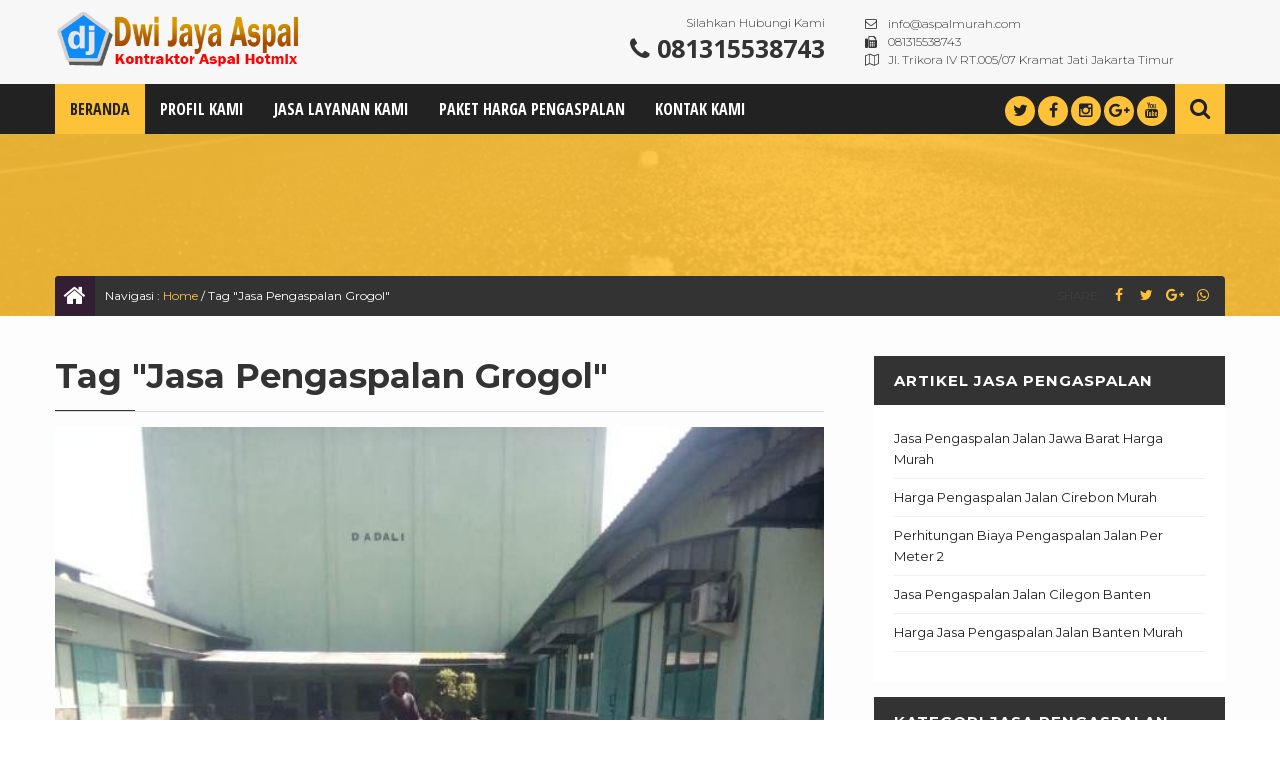

--- FILE ---
content_type: text/html; charset=UTF-8
request_url: https://aspalmurah.com/tag/jasa-pengaspalan-grogol/
body_size: 13476
content:
<!DOCTYPE html>
<html lang="id-ID">
	<head>
		<meta http-equiv="Content-Type" content="text/html; charset=UTF-8" />
		<title>Jasa Pengaspalan Grogol Archives | JASA PENGASPALAN MURAH DWI JAYA ASPAL</title>
		<meta http-equiv="Content-language" content="id-ID" />
		<meta name="viewport" content="width=device-width" />
				<meta property="og:image" content="https://aspalmurah.com/wp-content/themes/compro/images/logo.png" />
				<link rel="profile" href="http://gmpg.org/xfn/11" />
		<link rel="shortcut icon" href="https://aspalmurah.com/wp-content/uploads/2018/04/mark.png" type="image/x-icon" />
		<link rel="stylesheet" href="https://aspalmurah.com/wp-content/themes/compro/css/owl.carousel.min.css">
        <link rel="stylesheet" href="https://aspalmurah.com/wp-content/themes/compro/css/owl.theme.default.min.css">
		<script type='text/javascript' src='https://aspalmurah.com/wp-content/themes/compro/js/jquery.min.js'></script>
		<script type='text/javascript' src='https://aspalmurah.com/wp-content/themes/compro/js/owl.carousel.js'></script>
		<script type='text/javascript' src='https://aspalmurah.com/wp-content/themes/compro/js/parallax.min.js'></script>
		<style>
#wpadminbar #wp-admin-bar-wccp_free_top_button .ab-icon:before {
	content: "\f160";
	color: #02CA02;
	top: 3px;
}
#wpadminbar #wp-admin-bar-wccp_free_top_button .ab-icon {
	transform: rotate(45deg);
}
</style>
<meta name='robots' content='index, follow, max-image-preview:large, max-snippet:-1, max-video-preview:-1' />

	<!-- This site is optimized with the Yoast SEO plugin v17.7.1 - https://yoast.com/wordpress/plugins/seo/ -->
	<link rel="canonical" href="https://aspalmurah.com/tag/jasa-pengaspalan-grogol/" />
	<meta property="og:locale" content="id_ID" />
	<meta property="og:type" content="article" />
	<meta property="og:title" content="Jasa Pengaspalan Grogol Archives | JASA PENGASPALAN MURAH DWI JAYA ASPAL" />
	<meta property="og:url" content="https://aspalmurah.com/tag/jasa-pengaspalan-grogol/" />
	<meta property="og:site_name" content="JASA PENGASPALAN MURAH DWI JAYA ASPAL" />
	<meta name="twitter:card" content="summary_large_image" />
	<script type="application/ld+json" class="yoast-schema-graph">{"@context":"https://schema.org","@graph":[{"@type":"WebSite","@id":"https://aspalmurah.com/#website","url":"https://aspalmurah.com/","name":"JASA PENGASPALAN MURAH DWI JAYA ASPAL","description":"Harga Kontraktor Jasa Pengaspalan Jalan Hotmix Murah","potentialAction":[{"@type":"SearchAction","target":{"@type":"EntryPoint","urlTemplate":"https://aspalmurah.com/?s={search_term_string}"},"query-input":"required name=search_term_string"}],"inLanguage":"id-ID"},{"@type":"CollectionPage","@id":"https://aspalmurah.com/tag/jasa-pengaspalan-grogol/#webpage","url":"https://aspalmurah.com/tag/jasa-pengaspalan-grogol/","name":"Jasa Pengaspalan Grogol Archives | JASA PENGASPALAN MURAH DWI JAYA ASPAL","isPartOf":{"@id":"https://aspalmurah.com/#website"},"breadcrumb":{"@id":"https://aspalmurah.com/tag/jasa-pengaspalan-grogol/#breadcrumb"},"inLanguage":"id-ID","potentialAction":[{"@type":"ReadAction","target":["https://aspalmurah.com/tag/jasa-pengaspalan-grogol/"]}]},{"@type":"BreadcrumbList","@id":"https://aspalmurah.com/tag/jasa-pengaspalan-grogol/#breadcrumb","itemListElement":[{"@type":"ListItem","position":1,"name":"Home","item":"https://aspalmurah.com/"},{"@type":"ListItem","position":2,"name":"Jasa Pengaspalan Grogol"}]}]}</script>
	<!-- / Yoast SEO plugin. -->


<link rel='dns-prefetch' href='//maxcdn.bootstrapcdn.com' />
<link rel='dns-prefetch' href='//s.w.org' />
<link rel="alternate" type="application/rss+xml" title="JASA PENGASPALAN MURAH DWI JAYA ASPAL &raquo; Feed" href="https://aspalmurah.com/feed/" />
<link rel="alternate" type="application/rss+xml" title="JASA PENGASPALAN MURAH DWI JAYA ASPAL &raquo; Umpan Komentar" href="https://aspalmurah.com/comments/feed/" />
<link rel="alternate" type="application/rss+xml" title="JASA PENGASPALAN MURAH DWI JAYA ASPAL &raquo; Jasa Pengaspalan Grogol Umpan Tag" href="https://aspalmurah.com/tag/jasa-pengaspalan-grogol/feed/" />
		<script type="text/javascript">
			window._wpemojiSettings = {"baseUrl":"https:\/\/s.w.org\/images\/core\/emoji\/13.1.0\/72x72\/","ext":".png","svgUrl":"https:\/\/s.w.org\/images\/core\/emoji\/13.1.0\/svg\/","svgExt":".svg","source":{"concatemoji":"https:\/\/aspalmurah.com\/wp-includes\/js\/wp-emoji-release.min.js?ver=5.8.12"}};
			!function(e,a,t){var n,r,o,i=a.createElement("canvas"),p=i.getContext&&i.getContext("2d");function s(e,t){var a=String.fromCharCode;p.clearRect(0,0,i.width,i.height),p.fillText(a.apply(this,e),0,0);e=i.toDataURL();return p.clearRect(0,0,i.width,i.height),p.fillText(a.apply(this,t),0,0),e===i.toDataURL()}function c(e){var t=a.createElement("script");t.src=e,t.defer=t.type="text/javascript",a.getElementsByTagName("head")[0].appendChild(t)}for(o=Array("flag","emoji"),t.supports={everything:!0,everythingExceptFlag:!0},r=0;r<o.length;r++)t.supports[o[r]]=function(e){if(!p||!p.fillText)return!1;switch(p.textBaseline="top",p.font="600 32px Arial",e){case"flag":return s([127987,65039,8205,9895,65039],[127987,65039,8203,9895,65039])?!1:!s([55356,56826,55356,56819],[55356,56826,8203,55356,56819])&&!s([55356,57332,56128,56423,56128,56418,56128,56421,56128,56430,56128,56423,56128,56447],[55356,57332,8203,56128,56423,8203,56128,56418,8203,56128,56421,8203,56128,56430,8203,56128,56423,8203,56128,56447]);case"emoji":return!s([10084,65039,8205,55357,56613],[10084,65039,8203,55357,56613])}return!1}(o[r]),t.supports.everything=t.supports.everything&&t.supports[o[r]],"flag"!==o[r]&&(t.supports.everythingExceptFlag=t.supports.everythingExceptFlag&&t.supports[o[r]]);t.supports.everythingExceptFlag=t.supports.everythingExceptFlag&&!t.supports.flag,t.DOMReady=!1,t.readyCallback=function(){t.DOMReady=!0},t.supports.everything||(n=function(){t.readyCallback()},a.addEventListener?(a.addEventListener("DOMContentLoaded",n,!1),e.addEventListener("load",n,!1)):(e.attachEvent("onload",n),a.attachEvent("onreadystatechange",function(){"complete"===a.readyState&&t.readyCallback()})),(n=t.source||{}).concatemoji?c(n.concatemoji):n.wpemoji&&n.twemoji&&(c(n.twemoji),c(n.wpemoji)))}(window,document,window._wpemojiSettings);
		</script>
		<style type="text/css">
img.wp-smiley,
img.emoji {
	display: inline !important;
	border: none !important;
	box-shadow: none !important;
	height: 1em !important;
	width: 1em !important;
	margin: 0 .07em !important;
	vertical-align: -0.1em !important;
	background: none !important;
	padding: 0 !important;
}
</style>
	<link rel='stylesheet' id='wp-block-library-css'  href='https://aspalmurah.com/wp-includes/css/dist/block-library/style.min.css?ver=5.8.12' type='text/css' media='all' />
<link rel='stylesheet' id='font-awesome-css'  href='//maxcdn.bootstrapcdn.com/font-awesome/4.7.0/css/font-awesome.min.css?ver=5.8.12' type='text/css' media='all' />
<link rel='stylesheet' id='lcb-css-movement-css'  href='https://aspalmurah.com/wp-content/plugins/lead-call-buttons/css/movement.css?ver=5.8.12' type='text/css' media='all' />
<link rel='stylesheet' id='lcb-css-main-css'  href='https://aspalmurah.com/wp-content/plugins/lead-call-buttons/css/plugin-main.css?ver=5.8.12' type='text/css' media='all' />
<link rel='stylesheet' id='wpcompro-style-css'  href='https://aspalmurah.com/wp-content/themes/compro/style.css?ver=5.8.12' type='text/css' media='all' />
<!--[if IE]>
<link rel='stylesheet' id='wpcompro-ie-css'  href='https://aspalmurah.com/wp-content/themes/compro/ie.css?ver=20131217' type='text/css' media='all' />
<![endif]-->
<link rel='stylesheet' id='awesome-css'  href='https://aspalmurah.com/wp-content/themes/compro/font-awesome/css/font-awesome.css?ver=5.8.12' type='text/css' media='all' />
<script type='text/javascript' src='https://aspalmurah.com/wp-includes/js/jquery/jquery.min.js?ver=3.6.0' id='jquery-core-js'></script>
<script type='text/javascript' src='https://aspalmurah.com/wp-includes/js/jquery/jquery-migrate.min.js?ver=3.3.2' id='jquery-migrate-js'></script>
<script type='text/javascript' src='https://aspalmurah.com/wp-content/plugins/lead-call-buttons/js/movement.js?ver=5.8.12' id='lead_call_button_movement_script-js'></script>
<script type='text/javascript' src='https://aspalmurah.com/wp-content/plugins/lead-call-buttons/js/script.js?ver=5.8.12' id='lead_call_button_script-js'></script>
<script type='text/javascript' src='https://aspalmurah.com/wp-content/themes/compro/js/jquery.cycle.all.min.js?ver=20170529' id='cycle-js'></script>
<script type='text/javascript' src='https://aspalmurah.com/wp-content/themes/compro/js/jquery.cookie.js?ver=20170529' id='cookie-js'></script>
<link rel="https://api.w.org/" href="https://aspalmurah.com/wp-json/" /><link rel="alternate" type="application/json" href="https://aspalmurah.com/wp-json/wp/v2/tags/154" /><link rel="EditURI" type="application/rsd+xml" title="RSD" href="https://aspalmurah.com/xmlrpc.php?rsd" />
<link rel="wlwmanifest" type="application/wlwmanifest+xml" href="https://aspalmurah.com/wp-includes/wlwmanifest.xml" /> 
<meta name="generator" content="WordPress 5.8.12" />
			<style type="text/css">
							</style>		
		<script id="wpcp_disable_selection" type="text/javascript">
var image_save_msg='You are not allowed to save images!';
	var no_menu_msg='Context Menu disabled!';
	var smessage = "Content is protected !!";

function disableEnterKey(e)
{
	var elemtype = e.target.tagName;
	
	elemtype = elemtype.toUpperCase();
	
	if (elemtype == "TEXT" || elemtype == "TEXTAREA" || elemtype == "INPUT" || elemtype == "PASSWORD" || elemtype == "SELECT" || elemtype == "OPTION" || elemtype == "EMBED")
	{
		elemtype = 'TEXT';
	}
	
	if (e.ctrlKey){
     var key;
     if(window.event)
          key = window.event.keyCode;     //IE
     else
          key = e.which;     //firefox (97)
    //if (key != 17) alert(key);
     if (elemtype!= 'TEXT' && (key == 97 || key == 65 || key == 67 || key == 99 || key == 88 || key == 120 || key == 26 || key == 85  || key == 86 || key == 83 || key == 43 || key == 73))
     {
		if(wccp_free_iscontenteditable(e)) return true;
		show_wpcp_message('You are not allowed to copy content or view source');
		return false;
     }else
     	return true;
     }
}


/*For contenteditable tags*/
function wccp_free_iscontenteditable(e)
{
	var e = e || window.event; // also there is no e.target property in IE. instead IE uses window.event.srcElement
  	
	var target = e.target || e.srcElement;

	var elemtype = e.target.nodeName;
	
	elemtype = elemtype.toUpperCase();
	
	var iscontenteditable = "false";
		
	if(typeof target.getAttribute!="undefined" ) iscontenteditable = target.getAttribute("contenteditable"); // Return true or false as string
	
	var iscontenteditable2 = false;
	
	if(typeof target.isContentEditable!="undefined" ) iscontenteditable2 = target.isContentEditable; // Return true or false as boolean

	if(target.parentElement.isContentEditable) iscontenteditable2 = true;
	
	if (iscontenteditable == "true" || iscontenteditable2 == true)
	{
		if(typeof target.style!="undefined" ) target.style.cursor = "text";
		
		return true;
	}
}

////////////////////////////////////
function disable_copy(e)
{	
	var e = e || window.event; // also there is no e.target property in IE. instead IE uses window.event.srcElement
	
	var elemtype = e.target.tagName;
	
	elemtype = elemtype.toUpperCase();
	
	if (elemtype == "TEXT" || elemtype == "TEXTAREA" || elemtype == "INPUT" || elemtype == "PASSWORD" || elemtype == "SELECT" || elemtype == "OPTION" || elemtype == "EMBED")
	{
		elemtype = 'TEXT';
	}
	
	if(wccp_free_iscontenteditable(e)) return true;
	
	var isSafari = /Safari/.test(navigator.userAgent) && /Apple Computer/.test(navigator.vendor);
	
	var checker_IMG = '';
	if (elemtype == "IMG" && checker_IMG == 'checked' && e.detail >= 2) {show_wpcp_message(alertMsg_IMG);return false;}
	if (elemtype != "TEXT")
	{
		if (smessage !== "" && e.detail == 2)
			show_wpcp_message(smessage);
		
		if (isSafari)
			return true;
		else
			return false;
	}	
}

//////////////////////////////////////////
function disable_copy_ie()
{
	var e = e || window.event;
	var elemtype = window.event.srcElement.nodeName;
	elemtype = elemtype.toUpperCase();
	if(wccp_free_iscontenteditable(e)) return true;
	if (elemtype == "IMG") {show_wpcp_message(alertMsg_IMG);return false;}
	if (elemtype != "TEXT" && elemtype != "TEXTAREA" && elemtype != "INPUT" && elemtype != "PASSWORD" && elemtype != "SELECT" && elemtype != "OPTION" && elemtype != "EMBED")
	{
		return false;
	}
}	
function reEnable()
{
	return true;
}
document.onkeydown = disableEnterKey;
document.onselectstart = disable_copy_ie;
if(navigator.userAgent.indexOf('MSIE')==-1)
{
	document.onmousedown = disable_copy;
	document.onclick = reEnable;
}
function disableSelection(target)
{
    //For IE This code will work
    if (typeof target.onselectstart!="undefined")
    target.onselectstart = disable_copy_ie;
    
    //For Firefox This code will work
    else if (typeof target.style.MozUserSelect!="undefined")
    {target.style.MozUserSelect="none";}
    
    //All other  (ie: Opera) This code will work
    else
    target.onmousedown=function(){return false}
    target.style.cursor = "default";
}
//Calling the JS function directly just after body load
window.onload = function(){disableSelection(document.body);};

//////////////////special for safari Start////////////////
var onlongtouch;
var timer;
var touchduration = 1000; //length of time we want the user to touch before we do something

var elemtype = "";
function touchstart(e) {
	var e = e || window.event;
  // also there is no e.target property in IE.
  // instead IE uses window.event.srcElement
  	var target = e.target || e.srcElement;
	
	elemtype = window.event.srcElement.nodeName;
	
	elemtype = elemtype.toUpperCase();
	
	if(!wccp_pro_is_passive()) e.preventDefault();
	if (!timer) {
		timer = setTimeout(onlongtouch, touchduration);
	}
}

function touchend() {
    //stops short touches from firing the event
    if (timer) {
        clearTimeout(timer);
        timer = null;
    }
	onlongtouch();
}

onlongtouch = function(e) { //this will clear the current selection if anything selected
	
	if (elemtype != "TEXT" && elemtype != "TEXTAREA" && elemtype != "INPUT" && elemtype != "PASSWORD" && elemtype != "SELECT" && elemtype != "EMBED" && elemtype != "OPTION")	
	{
		if (window.getSelection) {
			if (window.getSelection().empty) {  // Chrome
			window.getSelection().empty();
			} else if (window.getSelection().removeAllRanges) {  // Firefox
			window.getSelection().removeAllRanges();
			}
		} else if (document.selection) {  // IE?
			document.selection.empty();
		}
		return false;
	}
};

document.addEventListener("DOMContentLoaded", function(event) { 
    window.addEventListener("touchstart", touchstart, false);
    window.addEventListener("touchend", touchend, false);
});

function wccp_pro_is_passive() {

  var cold = false,
  hike = function() {};

  try {
	  const object1 = {};
  var aid = Object.defineProperty(object1, 'passive', {
  get() {cold = true}
  });
  window.addEventListener('test', hike, aid);
  window.removeEventListener('test', hike, aid);
  } catch (e) {}

  return cold;
}
/*special for safari End*/
</script>
<script id="wpcp_disable_Right_Click" type="text/javascript">
document.ondragstart = function() { return false;}
	function nocontext(e) {
	   return false;
	}
	document.oncontextmenu = nocontext;
</script>
<style>
.unselectable
{
-moz-user-select:none;
-webkit-user-select:none;
cursor: default;
}
html
{
-webkit-touch-callout: none;
-webkit-user-select: none;
-khtml-user-select: none;
-moz-user-select: none;
-ms-user-select: none;
user-select: none;
-webkit-tap-highlight-color: rgba(0,0,0,0);
}
</style>
<script id="wpcp_css_disable_selection" type="text/javascript">
var e = document.getElementsByTagName('body')[0];
if(e)
{
	e.setAttribute('unselectable',on);
}
</script>

		<style>
.custom a {
color: #222222;
}
body .custom {
color: #444444;
}
#heads-one { 
background: rgba(247,247,247, 1);
}
#heads-one.onescroll {
background: #f7f7f7;
}
#heads-one .inn ul,
#heads-one .rg-after		{
background: rgba(247,247,247, 1);
}
#heads-one.onescroll .inn ul,
#heads-one.onescroll .rg-after,
#heads-one.onescroll .comsearch		{
background: #f7f7f7;
}
#heads-one .inn ul:before {
border-top: 80px solid rgba(247,247,247, 1);
}
#heads-one.onescroll .inn ul:before {
border-top: 80px solid #f7f7f7;
}
#heads-one .topheader {
background: rgba(34,34,34, 1);
}
#heads-one .topheader a {
color: #ffffff;
}
#heads-one .topheader a:hover {
color: #333333;
}
#heads-one .cotophead { 
color: #ffffff;
}
#heads-one .comsearch {
background: rgba(247,247,247, 1);
}
#heads-one .cotophead .topsos .fa { 
background: #222222; 
}
#heads-one .cotophead .topsos .fa:hover {
background: #fec239;
}
#heads-one .comsearch .fa { 
border: 2px solid #333333; 
color: #333333;
}
#heads-one .inn ul li:hover {
border-bottom: 2px solid #444444;
}
#heads-one .inn ul li a {
color: #333333;
}
#heads-one .inn ul li:hover a {
color: #444444;
}

#heads-one .inn ul li ul li.menu-item-has-children:after {
border-left: 6px solid #fec239 ! important;
}

#heads-one .inn ul li ul li.menu-item-has-children:hover:after {
border-left: 6px solid #222222 ! important;
}
		
#heads-one .inn ul li ul {
border-top: 2px solid #444444}
#heads-one .inn ul li ul li { 
background: #222222 ! important; 
}
#heads-one .inn ul li ul li a,
#heads-one .inn ul li:hover ul li a,
#heads-one .inn ul li ul li:hover ul li a {
color: #fec239 ! important;
}
#heads-one .inn ul li ul li:hover { 
background: #fec239 ! important; 
border-bottom: none;
}
#heads-one .inn ul li ul li:hover a {
color: #222222 ! important;
}
		
#heads-one .inn ul li ul li ul li { 
background: #222222 ! important; 
}
#heads-one .inn ul li ul li ul li a,
#heads-one .inn ul li ul li:hover ul li a		{ 
color: #fec239 ! important; 
}
#heads-one .inn ul li ul li ul li:hover { 
background: #fec239 ! important; 
}
#heads-one .inn ul li ul li ul li:hover a { 
color: #222222 ! important; 
}
		
#heads-one .inn ul li ul li ul li ul li { 
background: #222222 ! important; 
}
#heads-one .inn ul li ul li ul li ul li a,
#heads-one .inn ul li ul li ul li:hover ul li a		{ 
color: #fec239 ! important; 
}
#heads-one .inn ul li ul li ul li ul li:hover { 
background: #fec239 ! important; 
}
#heads-one .inn ul li ul li ul li ul li:hover a { 
color: #222222 ! important; 
}

#ndeslide.one1 {
margin: 115px 0 0 0;
}
		
#heads-cenlo .topheader {
background: rgba(34,34,34, 0.6);
}
#heads-cenlo .topheader a {color: #fec239;}
#heads-cenlo .topheader a:hover {color: #eeeeee;}
#heads-cenlo .cotophead { color: #eeeeee;}
#heads-cenlo .cotophead .topsos .fa.fa-search {border-left: 1px solid #eeeeee; }
#heads-cenlo .comsearch {background: rgba(
,,, 0.6);}
		
#heads-cenlo { background: rgba(247,247,247, 0.6);}
#heads-cenlo .logo {background: rgba(247,247,247, 0);
border-bottom: 20px solid rgba(247,247,247, 0.6);}
#heads-cenlo.onescroll .logo {border-bottom: 20px solid #f7f7f7;}
#heads-cenlo.onescroll .cl-logo:before {border-top: 20px solid rgba(247,247,247, 1) !important;}
#heads-cenlo.onescroll .cl-logo:after {border-top: 20px solid rgba(247,247,247, 1) !important;}
#heads-cenlo.onescroll {background: #f7f7f7;}
#heads-cenlo .cl-logo:before {border-top: 20px solid rgba(247,247,247, 0.6);}
#heads-cenlo .cl-logo:after {border-top: 20px solid rgba(247,247,247, 0.6);}
		
#heads-cenlo .mheader-two ul li a {color: #333333;}
#heads-cenlo .mheader-two ul li:hover a {color: #444444;}

#heads-cenlo .fa.open {border: 2px solid #333333; 
color: #333333;}
		
#heads-cenlo .mheader-two ul li ul {
border-top: 2px solid #444444;
}
#heads-cenlo .mheader-two ul li ul li { 
background: #222222; 
}
#heads-cenlo .mheader-two ul li ul li a,
#heads-cenlo .mheader-two ul li:hover ul li a,
#heads-cenlo .mheader-two ul li ul li:hover ul li a {
color: #fec239 ! important;
}
#heads-cenlo .mheader-two ul li ul li:hover { 
background: #fec239 ! important; 
}
#heads-cenlo .mheader-two ul li ul li:hover a,
#heads-cenlo .mheader-two ul li ul li ul li:hover a,
#heads-cenlo .mheader-two ul li ul li ul li ul li:hover a {
color: #222222 ! important;
}
#heads-cenlo .mheader-two li ul li.menu-item-has-children:after { 
border-left: 6px solid #fec239 ! important;
}
#heads-cenlo .mheader-two li ul li.menu-item-has-children:hover:after { 
border-left: 6px solid #222222 ! important;
}
#heads-cenlo .mheader-two ul li ul li ul li { 
background: #222222 ! important; 
}
#heads-cenlo .mheader-two ul li ul li ul li:hover { 
background:  #fec239 ! important; 
}
		
#heads-cenlo .mheader-two ul li ul li ul li ul li { 
background: #222222 ! important; 
}

#heads-cenlo .mheader-two ul li ul li ul li ul li:hover { 
background: #fec239 ! important; 
}
#heads-cenlo .mheader-two ul li ul li ul li ul li:hover a { 
color: #222222 ! important; 
}

#ndeslide.cenlo1 {
margin: 115px 0 0 0;
}

#heads-thre {
background: rgba(247,247,247, 0.8);
}
#heads-thre.onescroll {
background: #f7f7f7;
}
#heads-thre .cotophead {
color: #222222;
}
#heads-thre .topheader a {
color: #444444;
}
#heads-thre .topheader a:hover {
color: #444444;
}
		
#heads-thre .inn ul li a {color: #333333; }
#heads-thre .inn ul li:hover a {color: #444444;}

#heads-thre .inn ul li ul li,
#heads-thre .inn ul li ul li ul li,
#heads-thre .inn ul li ul li ul li ul li {background: #222222 ! important;}

#heads-thre .inn ul li ul li:hover,
#heads-thre .inn ul li ul li ul li:hover,
#heads-thre .inn ul li ul li ul li ul li:hover {background: #fec239 ! important; }

#heads-thre .inn ul li ul li.menu-item-has-children:after { border-left: 6px solid #fec239 ! important;}
#heads-thre .inn ul li ul li.menu-item-has-children:hover:after { border-left: 6px solid #222222 ! important;}
#heads-thre .inn ul li ul li ul li.menu-item-has-children:after { border-left: 6px solid #fec239 ! important;}
#heads-thre .inn ul li ul li ul li.menu-item-has-children:hover:after { border-left: 6px solid #222222 ! important;}
#heads-thre .inn ul li ul li ul li ul li.menu-item-has-children:after { border-left: 6px solid #fec239 ! important;}
#heads-thre .inn ul li ul li ul li ul li ul li.menu-item-has-children:after { border-left: 6px solid #fec239 ! important;}
#heads-thre .inn ul li ul li ul li ul li ul li.menu-item-has-children:hover:after { border-left: 6px solid #222222 ! important;}

#heads-thre .inn ul li ul li a,
#heads-thre .inn ul li:hover ul li a,
#heads-thre .inn ul li ul li:hover ul li a,
#heads-thre .inn ul li ul li ul li:hover ul li a { color: #fec239 ! important; }

#heads-thre .inn ul li ul li:hover a,
#heads-thre .inn ul li ul li ul li:hover a,
#heads-thre .inn ul li ul li ul li ul li:hover a,
#heads-thre .inn ul li ul li ul li ul li ul li:hover a { color: #222222 ! important;}

#heads-thre .logo {background: #222222;}
#heads-thre .logo:after { border-left : 15px solid rgb(34,-16,34);}
#heads-thre .comsearch {color: #222222;}
#heads-thre .inn .fa-search {color: #222222; 
border-left: 1px solid #222222;}

#ndeslide.thre1 {margin: 100px 0 0 0;}
#ndeslide.thre1 {margin: 100px 0 0 0;}

#heads-pat .overtop {background: rgba(247,247,247, 1);}
#heads-pat.onescroll .overtop {background: #f7f7f7;}
#heads-pat .hot {color: #333333;}
#heads-pat .call {color: #333333;}
#heads-pat .listcon {color: #333333;}
#heads-pat .overbot {background: rgba(34,34,34, 1);}
#heads-pat.onescroll .overbot {background: #222222;}

#heads-pat .hbotnav { background: #222222;}

#heads-pat .pnav li:hover {background: #fec239;}
#heads-pat .pnav li a {color: #ffffff;}
#heads-pat .pnav li:hover a {color: #222222;}
#heads-pat .pnav li:first-child {background:#fec239;}
#heads-pat .pnav li:first-child a {color: #222222;}

#heads-pat .pnav li ul li,
#heads-pat .pnav li ul li:first-child { background: #222222 ! important; border: 0;}

#heads-pat .pnav li ul li:hover,
#heads-pat .pnav li ul li:first-child:hover { background: #fec239 ! important; border: 0;}

#heads-pat .pnav li ul li a,
#heads-pat .pnav li ul li:hover ul li a,
#heads-pat .pnav li ul li ul li:hover ul li a,
#heads-pat .pnav li ul li ul li ul li:hover ul li a,
#heads-pat .pnav li ul li a,
#heads-pat .pnav li ul li:first-child:hover ul li a,
#heads-pat .pnav li ul li ul li:first-child:hover ul li a,
#heads-pat .pnav li ul li ul li ul li:first-child:hover ul li a { color: #fec239 ! important;}

#heads-pat .pnav li ul li:hover a,
#heads-pat .pnav li ul li ul li:hover a,
#heads-pat .pnav li ul li ul li ul li:hover a,
#heads-pat .pnav li ul li ul li ul li ul li:hover a,
#heads-pat .pnav li ul li:first-child:hover a,
#heads-pat .pnav li ul li ul li:first-child:hover a,
#heads-pat .pnav li ul li ul li ul li:first-child:hover a,
#heads-pat .pnav li ul li ul li ul li ul li:first-child:hover a { color: #222222 ! important; }

#heads-pat .pnav li ul li.menu-item-has-children:after { border-left: 6px solid #fec239 ! important;}
#heads-pat .pnav li ul li.menu-item-has-children:hover:after { border-left: 6px solid #222222 ! important;}

#heads-pat .overbot .rightnav .fa { color: #222222; background: #fec239;}
#heads-pat .overbot .fa-search {color: #222222; background: #fec239;}
.four1 {padding-top: 100px;}

#ndeslide.pat1 {margin: 84px 0 0 0;}

.prosearch { background: #111111; border: 5px solid #111111; }
.prosearch fieldset { background: #111111; border: 1px solid #111111;}
.prosearch fieldset:after { border-bottom: 10px solid #111111 ! important; }
.prosearch input { color: #fec239;}

.slider-n1.slider1 .heading {color: #ffffff;}
.slider-n1.slider1 .desc {color: #ffffff;}

.slider-n1.slider1 .inleftbut {
border: 2px solid #fec239; 
color: #333333; 
background: rgba(254,194,57,1);
}
.slider-n1.slider1 .inrightbut {
border: 2px solid #fec239; 
color: #333333; 
background: rgba(254,194,57,1);
}

.slider-n1.slider1 .inleftbut:hover {
border: 2px solid #333333; 
color: #fec239; 
background: rgba(51,51,51,1);
}
.slider-n1.slider1 .inrightbut:hover {
border: 2px solid #333333; 
color: #fec239; 
background: rgba(51,51,51,1);
}

.slider-n2.slider2 .arrow-style {
background: rgba(34, 34, 34, 0.3);}
.slider-n2.slider2 .arrow-style:before {
border-top : 300px solid rgba(34, 34, 34, 0.3);}
.slider-n2.slider2 .arrow-style:after {
border-bottom : 300px solid rgba(34, 34, 34, 0.3);}

.slider-n2.slider2 .heading {color: #fec239;}
.slider-n2.slider2 .desc {color: #eeeeee;}

.slider-n2.slider2 .inleftbut {
border: 2px solid #fec239; 
color:#333333; 
background: rgba(254, 194, 57, 1);
}
.slider-n2.slider2 .inleftbut:hover {
border: 2px solid #333333; 
color: #fec239; 
background: rgba(51, 51, 51, 1);
}

.slider-n2.slider2 .inrightbut {
border: 2px solid #333333; 
color: #fec239; 
background: rgba(51, 51, 51, 1);
}
.slider-n2.slider2 .inrightbut:hover {
border: 2px solid #fec239; 
color: #333333; 
background: rgba(254, 194, 57, 1);
}

.slider-n3.slider3 .heading {color: #eeeeee;}
.slider-n3.slider3 .desc {color: #eeeeee;}

.slider-n3.slider3 .inleftbut {border: 2px solid #fec239; color: #333333; 
background: rgba(254, 194, 57, 1);}
.slider-n3.slider3 .inleftbut:hover {border: 2px solid #333333; color: #fec239; 
background: rgba(51, 51, 51, 1);}

.slider-n3.slider3 .inrightbut {border: 2px solid #333333; color: #fec239; 
background: rgba(51, 51, 51, 1);}
.slider-n3.slider3 .inrightbut:hover {border: 2px solid #fec239; color: #333333; 
background: rgba(254, 194, 57, 1);}

.slider-n4.slider4 .under3 {background: rgba(51, 51, 51, 0.7);}
.slider-n4.slider4 .heading {color: #ffffff;}
.slider-n4.slider4 .desc {color: #ffffff;}

.slider-n4.slider4 .inleftbut {border: 2px solid #fec239; 
background: rgba(254, 194, 57, 1); 
color: #333333;}
.slider-n4.slider4 .inrightbut {border: 2px solid #fec239; 
background: rgba(254, 194, 57, 1); 
color: #333333;}

.slider-n4.slider4 .inleftbut:hover {border: 2px solid #333333; 
background: rgba(51, 51, 51, 1); 
color: #fec239;}
.slider-n4.slider4 .inrightbut:hover {border: 2px solid #333333; 
background: rgba(51, 51, 51, 1); 
color: #fec239;}

.inrightbut,
.inleftbut {
border-radius: 0px ! important;}

.comtop {background: #333333;}
.com-head {color: #fec239;}
.com-desc {color: #ffffff;}

.sllarrow:before {border-bottom : 120px solid #333333;}
.sllarrow:after {border-bottom : 120px solid #333333;}
.bot2 {background: #333333;}
.bot3 {background: #333333;}
.slaksen:after {border-bottom : 40px solid #333333;}
.slaksen:before {border-bottom : 40px solid #333333;}
		

.comservice {background: #eeeeee;}
.boxinn h1 { color: #333333;}
.boxtext {color: #444444;}
.servicon .fa {color: #fec239; 
border: 10px solid #222222;
background: rgba(34, 34, 34, 1);}
.servicon:after {border-top : 20px solid #222222#222222;}

.rotacon {border: 10px solid #222222; 
background: rgba(34, 34, 34, 1);}
.rotainn h1 {color: #333333;}
.rotacon .fa {color: #fec239;}
.rotatext {color: #444444;}

.lefticon .fa {border: 10px solid #222222; 
background: rgba(34, 34, 34, 1); 
color: #fec239;}
.iconborder {background: #eeeeee; border-left:1px solid #222222;}
.servhalf h1 {color: #333333;}
.servhalf h1:after {background: #333333;}
.servtext {color: #444444;}


/* PARALLAX */
.top-parallax {background: rgba(34, 34, 34,0.7);}
.inn-parallax h1 {color: #fec239;}
.con-parallax {color: #eeeeee;}
.toppar {background-image: url(https://aspalmurah.com/wp-content/themes/compro/images/default.jpg);}
		

/* OUR WORKS */
.comworks {background: #fec239;}
.comworks h1 {color: #333333;}
.comworks h1:after {background: #333333;}
.comworks .workdesc {color: #333333;}

.eiginn .wo {background: rgba(17, 17, 17,0);}
.eiginn:hover .wo {background: rgba(17, 17, 17,0.95);}
.eiginn .titr { color: #fec239;}
.eiginn .titr h3 a {color: #fec239;}
.eiginn .titr h3:after {background: #fec239;}
.eiginn:hover .titr h3:after {background: #fec239;}

.twon .wo {background: rgba(17, 17, 17,0.8);}
.twon:hover .wo {background: rgba(17, 17, 17,0.95);}
.tivtwo {background: rgba(17, 17, 17,0);}
.tivtwo .tbutton {border: 2px solid #fec239; 
color: #fec239;}
.tivtwo .tbutton a {color: #fec239;}

.tren .wo {background: rgba(17, 17, 17,0.95);}
.tivtren h3 {color: #fec239;}
.tivtren h3:before {background: #fec239;}
.tivtren .tbutton {border: 2px solid #fec239; 
color: #fec239;}
.tivtren .tbutton a {color: #fec239;}

.tfore .wo {background:rgba(17, 17, 17,0.95);}
.tivtfore h3 {color: #fec239;}
.tivtfore h3:before {background: #fec239;}
.tivtfore .tbutton {border: 2px solid #fec239; 
color: #fec239;}
.tivtfore .tbutton a {color: #fec239;}



.tess {background-image: url(https://aspalmurah.com/wp-content/themes/compro/images/default.jpg);}
.tes-parallax {background: rgba(51, 51, 51,0.9);}
.lefttes {border-right: 1px solid rgba(51, 51, 51,0.4) ! important; color: #ffffff;}
.leftpar h1 {color: #fec239;}
.leftpar h1:after {background: #ffffff;}
.lefttext {color: #ffffff;}
.tesbutton {border: 2px solid #fec239; 
background: #fec239;}
.tesbutton a {color: #333333;}
.tesbutton:hover {border: 2px solid #333333; 
background: #333333;}
.tesbutton:hover a {color: #003355;}
.rightpar .bfcarousel {color: #ffffff;}
.star {color: #ffffff;}
.star .fa {color: #fec239;}


.compack {background: #222222;}
.compack-head {color: #fec239; }
.compack-desc {color: #ffffff;}

.compackage {background: #222222;}
.topprice {background: #fec239;}

.comprice h3 {color: #333333;}
.comprice h3 .cur {color: #ffffff; 
background: #333333;}
.comprice h3 .jum {color: #333333;}
.comprice h3 .dur {color: #333333;}
.packname {background: #333333;}
.packtitle {color: #fec239;}
.outprice ul li {
background: rgba(254, 194, 57,0.98); 
color: #333333;
}
.outprice ul li:nth-child(2),
.outprice ul li:nth-child(4),
.outprice ul li:nth-child(6),
.outprice ul li:nth-child(8),
.outprice ul li:nth-child(10),
.outprice ul li:nth-child(12),
.outprice ul li:nth-child(14),
.outprice ul li:nth-child(16) {
background: rgba(254, 194, 57,1);
}

.outprice ul li.linkor a {
    background: #333333;
	color: #fec239;
}


.thepop {color: #333333; 
background: #fec239;}
.pop .packname {background: #333333;} 
.pop .packtitle {color: #fec239;} 
.pop .comprice {background: #fec239; }
.pop .comprice h3 {color: #333333;}
.pop .comprice h3 .cur {background: #333333; 
color: #fec239;}
.pop .comprice h3 .jum {color: #333333;}
.pop .comprice h3 .dur {color: #333333; }
.pop .outprice ul {border-bottom: 4px solid #fec239;}
.pop .outprice ul li {background: rgba(51, 51, 51,0.98) ! important;
color: #eeeeee;}
.pop .outprice ul li:nth-child(2),
.pop .outprice ul li:nth-child(4),
.pop .outprice ul li:nth-child(6),
.pop .outprice ul li:nth-child(8),
.pop .outprice ul li:nth-child(10),
.pop .outprice ul li:nth-child(12),
.pop .outprice ul li:nth-child(14),
.pop .outprice ul li:nth-child(16) {background: rgba(51, 51, 51,1) ! important;}

.pop .outprice ul li.linkor a {
    background: #eeeeee;
    color: #333333;
}

.comcallus {background: #333333;}
.bfcallus h1 {color: #eeeeee;}
.com-calldesc {background: #eeeeee; 
color: #333333;}
.com-calldesc a {color: #333333;}


.comteam {background: #eeeeee;}
.team-one .ho {background: rgba(51, 51, 51,0.7);}
.teamco h3 {color: #ffffff;}
.teamco h5 {color: #ffffff;}
.teamsos .fa {color: #ffffff;}
			
.teamttl {color: #333333;}
.custom .teamslide .owl-nav {border: 2px solid #333333;}
.teamttl:after {background: #333333;}
.teamslide .owl-nav.disabled {border: 2px solid #333333;}
.teamslide.owl-theme .owl-nav [class*="owl-"]:hover {background: #333333;}
.teamslide.owl-theme .owl-nav [class*="owl-"]:hover  .fa {color: #eeeeee;}
.teamslide.owl-theme .owl-nav .owl-prev .fa {
color: #333333; 
border-right: 1px solid #333333;
}
.teamslide.owl-theme .owl-nav .owl-next .fa {
color: #333333; 
border-left: 1px solid #333333;
}

.compropartner {background: #ffffff;}
.partners img { margin: 0 auto; filter: grayscale(100%);}
.footer { background: #111111; color: #eeeeee; }
.footer a { color: #fec239; }
.footer a:hover { color: #fec239; }
#return-to-top i {background: #111111; color: #eeeeee; }

.footbar,
.foot-bar .widget {background: #333333; 
color: #eeeeee;}
.foot-bar .widget {
border-top: 1px solid rgba(51, 76, 51, 0.1) ! important;}
.foot-bar .widget li, 
.foot-bar .widget-small li,
.foot-bar .widget h3 {border-bottom: 1px solid rgba(51, 76, 51, 0.1);}
.foot-bar .widget .rpthumb {border-bottom: 1px solid rgba(51, 76, 51, 0.1);}
.foot-bar .widget a {color: #eeeeee;}
.foot-bar .widget h3,
.foot-bar .widget h3 a {color: #fec239; border-top: 0 ! important}
.foot-bar .widget .tagcloud a {
border: 2px solid #eeeeee; color: #eeeeee;
}
.foot-bar .widget table th,
.foot-bar .widget table td,
.foot-bar .widget caption {border: 1px solid rgba(, , , 0.3); color: #eeeeee;}
.foot-bar .widget .rpthumb img {border: 0 ! important; background: rgba(51, 76, 51, 0.1);}
.foot-bar .search_form {border: 1px solid #eeeeee;
background: rgba(51, 76, 51, 0.1);}
.foot-bar .search_form input {background: none; 
color: #eeeeee;
border: 0;}
.foot-bar .widget .comdates span {background: #ffffff; 
color: #fec239;}
.foot-bar .widget .agenev-bar {background: #fec239; 
color: #ffffff;}
.foot-bar .widget .agenev-bar a {color: #ffffff;}

.breadlay {background: rgba(254, 194, 57, 0.9);}
.breadter {background: rgba(51, 51, 51, 1) ! important; }
.breadcrumbs {color: #ffffff;}
.breadcrumbs a {color: #fec239;}
.breadcrumbs .fa {background: rgba(51, 31, 51, 1) ! important;}
.comshare a {color: #fec239;}

.com-meta h1 { color: #333333; border-bottom: 1px solid #ddd;}
.com-meta h1 a { color: #333333;}
.com-meta h1:after { background: #333333; } 

.lpdate {border: 2px solid #fec239; 
background: rgba(254, 194, 57, 0.01);}
.lpdate .date {color: #fec239;}
.lpdate .monye {color: #fec239;}

.com-bar .widget {border: 0;
background: #ffffff;
color: #555555;}
.com-bar .widget a { color: #222222;}
.com-bar .widget li, 
.com-bar .widget-small li {border-bottom: 1px solid rgba(85, 110, 85, 0.1) ! important;}
.com-bar .widget h3 {
border-bottom: 0;
background: #333333;
color: #ffffff;}
.com-bar .widget h3 a {color: #ffffff;}
.com-bar .widget .tagcloud a {
border: 1px solid #555555; color: #222222;
}
.com-bar .widget table th,
.com-bar .widget table td,
.com-bar .widget caption {border: 1px solid rgba(85, 85, 85, 0.3); color: #555555;}
.com-bar .search_form {background: rgba(85, 85, 85, 0.1);}
.com-bar .search_form input {background: none;}

.tahun { background: #222222; color: #fff;}

.com-contact {background: #333333; color: #ffffff;}
.comcontact {color: #fec239;}
.comcontact:after {background: #fec239;}
.address .fa {background: #fec239; color: #333333;}
.kright .fa ,
.kleft .fa {background: #fec239; color: #333333;}

.com-bar .widget .comdates span {background: #ffffff; 
color: #fec239;}
.com-bar .widget .agenev-bar {background: #fec239; 
color: #ffffff;}
.com-bar .widget .agenev-bar a {color: #ffffff;}

.mob.heads-one.menushow {
background: #222222;
}
.heads-one .mobi .accordion li a {
color: #ffffff;
}
.heads-one .mobi .accordion li.menu-item-has-children:after {
    border-top: 6px solid #ffffff;
}
.mob.heads-one .close {
    background: #222222;
    border: 2px solid #ffffff;
    color: #ffffff;
}

.mob.heads-cenlo.menushow {
background: #222222;
}
.heads-cenlo .mobi .accordion li a {
color: #eeeeee;
}
.heads-cenlo .mobi .accordion li.menu-item-has-children:after {
    border-top: 6px solid #eeeeee;
}
.mob.heads-cenlo .close {
    background: #222222;
    border: 2px solid #eeeeee;
    color: #eeeeee;
}

.mob.heads-thre.menushow {
background: #f7f7f7;
}
.heads-thre .mobi .accordion li a {
color: #222222;
}
.heads-thre .mobi .accordion li.menu-item-has-children:after {
    border-top: 6px solid #222222;
}
.mob.heads-thre .close {
    background: #f7f7f7;
    border: 2px solid #222222;
    color: #222222;
}

.mob.heads-pat.menushow {
background: #f7f7f7;
}
.heads-pat .mobi .accordion li a {
color: #333333;
}
.heads-pat .mobi .accordion li.menu-item-has-children:after {
    border-top: 6px solid  #333333;
}
.mob.heads-pat .close {
    background: #f7f7f7;
    border: 2px solid #333333;
    color: #333333;
}



@media screen and (max-width:800px) {
#heads-one.onescroll .comsearch {
    background: #f7f7f7;
}
#heads-one .comsearch {background: rgba(#f7f7f7, 0) ! important;}
#heads-one .rg-after {display: none;}
#heads-thre .cotophead {background: #333333 ! important;
	color: #f7f7f7 ! important;}
#heads-thre .topheader a {color: #f7f7f7 ! important;}
#heads-thre .topheader a:hover {color: #f7f7f7 ! important;}
#heads-thre .topheader .contcom .infos {border-bottom: 0}
#heads-thre .inn .fa-chevron-down,
#heads-thre .inn .fa.open.fa-navicon,
#heads-thre .inn .fa-search {border: 0; background: #333333 ! important; 
color: #f7f7f7 ! important;}

#heads-pat .patlo .fa-chevron-down {
    color: #333333;
    border: 2px solid #333333;
}
#heads-pat .overbot {
    background: #222222;
}
#heads-pat .overtop {
    background: #f7f7f7;
}
#ndeslide.thre1 {margin: 60px 0 0 0;}
#ndeslide.pat1 {margin: 100px 0 0 0;}

</style>
		
	</head>
	
	<!-- WP Compro -->
	
	<body class="archive tag tag-jasa-pengaspalan-grogol tag-154 unselectable">
		<div class="wrapper custom full">
		<div class="slidewrapper">
		
        	    <!-- HEADER PAT STYLE -->
		<div id="heads-pat" class="heads-pat clear">
			<div class="overtop">
			    <div class="ci-container clear relv">
				    
				    <div class="htop">
					    <div class="logopat">
			    	    <div class="patlo clear">
				        	<a href="https://aspalmurah.com">
					        	<img src="https://aspalmurah.com/wp-content/uploads/2018/10/dwi-jaya-aspal-logo-4.png" alt="JASA PENGASPALAN MURAH DWI JAYA ASPAL"/>
				        	</a>
							<i class="mcon fa fa-chevron-down"></i>
			        	</div>
			        	</div>
					    <div class="patr">
						    <div class="clear rcon">
							    <div class="cocall">
							    	<div class="ccinn">
							        	<h3 class="hot">Silahkan Hubungi Kami</h3>
					                	<h3 class="call"><i class="fa fa-phone"></i> 081315538743</h3>
							    	</div>
								</div>
								<div class="otcon">
							    	<div class="listcon">
									    <span class="notime"><span id="time"></span>:<span id="minu"></span> <span id="secs"></span></span>
					                	<span class="faem"><i class="fa fa-envelope-o"></i> info@aspalmurah.com</span>
							        	<span class="fafax"><i class="fa fa-fax"></i> 081315538743</span>
							        	<span><i class="fa fa-map-o"></i> Jl. Trikora IV RT.005/07 Kramat Jati Jakarta Timur</span>
							    	</div>
								</div>
						    </div>
						</div>
					
					</div>
					
				</div>
			</div>
			
			<div class="overbot">
			    <div class="ci-container clear relv">
					<div class="hbotnav">	
			            <div class="patnav">
								    	            <div class="pnav"><ul id="dd" class="dd"><li id="menu-item-338" class="menu-item menu-item-type-post_type menu-item-object-page menu-item-home menu-item-338"><a href="https://aspalmurah.com/">Beranda</a></li>
<li id="menu-item-389" class="menu-item menu-item-type-custom menu-item-object-custom menu-item-389"><a href="https://aspalmurah.com/pemborong-aspal-murah-jakarta-tangerang-bekasi-depok-bogor-bandung/">PROFIL KAMI</a></li>
<li id="menu-item-330" class="menu-item menu-item-type-custom menu-item-object-custom menu-item-330"><a href="https://aspalmurah.com/kontraktor-jasa-pengaspalan-murah-jabodetabek/">JASA LAYANAN KAMI</a></li>
<li id="menu-item-333" class="menu-item menu-item-type-custom menu-item-object-custom menu-item-333"><a href="https://aspalmurah.com/paket-harga-aspal-murah/">PAKET HARGA PENGASPALAN</a></li>
<li id="menu-item-331" class="menu-item menu-item-type-custom menu-item-object-custom menu-item-331"><a href="https://aspalmurah.com/alamat-kontak-jasa-pengaspalan-jakarta-tangerang-bekasi-depok-bogor-bandung/">KONTAK KAMI</a></li>
</ul></div>		                						</div>
						<div class="overbot">
					        <div class="rightnav">
						        					            	<a href="https://twitter.com" target="_blank">
							    		<i class="fa fa-twitter"></i>
									</a>
													        						            	<a href="https://facebook.com/" target="_blank">
					            	    <i class="fa fa-facebook"></i>
					            	</a>
				        										
															    	<a href="https://instagram.com/" target="_blank">
					            	    <i class="fa fa-instagram"></i>
					            	</a>
																						    		<a href="https://plus.google.com/" target="_blank">
						                <i class="fa fa-google-plus"></i>
					            	</a>
																						    		<a href="https://youtube.com/" target="_blank">
							    	    <i class="fa fa-youtube"></i>
					    			</a>
												            	<i class="open fa fa-navicon"></i>
								<i class="cari fa fa-search"></i>
					    	</div>
				    	</div>
					</div>
				    <div class="prosearch"><div class="search_form">
	<form method="get" id="searchform" action="https://aspalmurah.com">
		<fieldset>
		     <input name="post_type" type="hidden" value="post" />
            			<input name="s" type="text" onfocus="if(this.value=='Cari berita..') this.value='';" onblur="if(this.value=='') this.value='Cari berita..';" value="Cari berita.." />
			<button type="submit"></button>
		</fieldset>
	</form>
</div>
</div>
				</div>
			</div>
		</div>
		<!-- HEADER PAT STYLE -->


						
    <div class="combread">
	    <div class="breadlay">
		</div>
	    <img src="https://aspalmurah.com/wp-content/uploads/2018/10/ASPAL-CV-MEGAH.jpg" alt="JASA PENGASPALAN MURAH DWI JAYA ASPAL"/>
        <div class="breadcontainer">
		    <div class="breadter">
			    <div class="dimox">
		            <div class="breadcrumbs"><i class="fa fa-home"></i> Navigasi : <span typeof="v:Breadcrumb"><a href="https://aspalmurah.com/" rel="v:url" property="v:title">Home</a></span> / <span class="current">Tag "Jasa Pengaspalan Grogol"</span></div><!-- .breadcrumbs -->				</div>
				<div class="comshare">
				    SHARE : 
				    <a href="http://facebook.com/share.php?u=https://aspalmurah.com/tag/jasa-pengaspalan-grogol" target="_blank" title="Share ke Facebook"><i class="fa fa-facebook"></i></a> 
		        	<a href="http://twitter.com/home?status=https://aspalmurah.com/tag/jasa-pengaspalan-grogol" target="_blank" title="Share ke Twitter"><i class="fa fa-twitter"></i></a> 
		         	<a href="http://plus.google.com/share?url=https://aspalmurah.com/tag/jasa-pengaspalan-grogol" target="_blank" title="Share ke Google+"><i class="fa fa-google-plus"></i></a>
		        	<a href="whatsapp://send?text=https://aspalmurah.com/tag/jasa-pengaspalan-grogol" title="Share ke Whatsapp"><i class="fa fa-whatsapp"></i></a>
		        
			    </div>
		    </div>
		</div>
    </div>

<section class="com-content">
    <div class="ci-container">
        <div class="com-post">
	    	<div class="comtent"> 	
		        <div class="beloop">
					    	<div class="single clear">
						    	<div class="com-meta">
							    	<h1>
		    			    	        Tag &quot;Jasa Pengaspalan Grogol&quot;		    			    	    </h1>
					    	    </div>
								
							    	
	<div id="loop" class="com-archive clear">

	
		<div class="arch clear post-472 post type-post status-publish format-standard has-post-thumbnail hentry category-jasa-pengaspalan-jakarta tag-jasa-pengaspalan-cengkareng tag-jasa-pengaspalan-grogol tag-jasa-pengaspalan-kalideres tag-jasa-pengaspalan-kebon-jeruk tag-jasa-pengaspalan-kembangan tag-jasa-pengaspalan-petamburan tag-jasa-pengaspalan-taman-sari tag-jasa-pengaspalan-tambora" id="post_472">
					    	<img width="640" height="413" src="https://aspalmurah.com/wp-content/uploads/2018/10/dwi-jaya-aspal-d.jpg" class="attachment-full size-full wp-post-image" alt="Jasa Pengaspalan Jalan di Jakarta Barat" loading="lazy" title="Jasa Pengaspalan Jalan di Jakarta Barat" srcset="https://aspalmurah.com/wp-content/uploads/2018/10/dwi-jaya-aspal-d.jpg 640w, https://aspalmurah.com/wp-content/uploads/2018/10/dwi-jaya-aspal-d-300x194.jpg 300w" sizes="(max-width: 640px) 100vw, 640px" />						<h2><a href="https://aspalmurah.com/jasa-pengaspalan-jalan-di-jakarta-barat/">Jasa Pengaspalan Jalan di Jakarta Barat</a></h2>

			<div class="post-meta">
			    Diterbitkan : <span class="post-date">Sabtu, 23 Feb 2019</span>			</div>
			<div class="the-compost">Dwi Jaya Aspal &#8211; Kami merupakan kontraktor jasa pengaspalan jalan hotmix, jasa pemasangan paving block, jasa pengecoran jalan beton di Jakarta, Bogor, Tangerang, Bekasi, Depok, Bandung, Banten Jawa Barat, Jawa Tengah dan Jawa Timur. Jalan merupakan sarana yang sangat penting bagi masyarakat, tidak hanya di ibu kota Jakarta tetapi juga di berbagai wilayah negara kesatuan Republik Indonesia. Dwi Jaya Aspal...</div>
		</div>

	
		<div class="arch clear post-367 post type-post status-publish format-standard has-post-thumbnail hentry category-jasa-pengaspalan-bandung category-jasa-pengaspalan-banten category-jasa-pengaspalan-bekasi category-jasa-pengaspalan-bogor category-jasa-pengaspalan-cikarang category-jasa-pengaspalan-cirebon category-jasa-pengaspalan-depok category-jasa-pengaspalan-jakarta category-jasa-pengaspalan-jalan-depok category-jasa-pengaspalan-karawang category-jasa-pengaspalan-tangerang tag-jasa-aspal-murah tag-jasa-pengaspalan-bandung tag-jasa-pengaspalan-bekasi tag-jasa-pengaspalan-bogor tag-jasa-pengaspalan-cakung tag-jasa-pengaspalan-cempaka-putih tag-jasa-pengaspalan-cengkareng tag-jasa-pengaspalan-cilandak tag-jasa-pengaspalan-cilincing tag-jasa-pengaspalan-cipayung tag-jasa-pengaspalan-ciracas tag-jasa-pengaspalan-cirebon tag-jasa-pengaspalan-duren-sawit tag-jasa-pengaspalan-gambir tag-jasa-pengaspalan-grogol tag-jasa-pengaspalan-jagakarsa tag-jasa-pengaspalan-jakarta tag-jasa-pengaspalan-jakarta-barat tag-jasa-pengaspalan-jakarta-pusat tag-jasa-pengaspalan-jakarta-selatan tag-jasa-pengaspalan-jakarta-timur tag-jasa-pengaspalan-jakarta-utara tag-jasa-pengaspalan-jatinegara tag-jasa-pengaspalan-johar-baru tag-jasa-pengaspalan-kalideres tag-jasa-pengaspalan-karawang tag-jasa-pengaspalan-kebayoran-lama tag-jasa-pengaspalan-kebon-jeruk tag-jasa-pengaspalan-kelapa-gading tag-jasa-pengaspalan-kemayoran tag-jasa-pengaspalan-kembangan tag-jasa-pengaspalan-koja tag-jasa-pengaspalan-kramat-jati tag-jasa-pengaspalan-makasar tag-jasa-pengaspalan-mampang-prapatan tag-jasa-pengaspalan-matraman tag-jasa-pengaspalan-menteng tag-jasa-pengaspalan-pademangan tag-jasa-pengaspalan-palmerah tag-jasa-pengaspalan-pancoran tag-jasa-pengaspalan-pasar-minggu tag-jasa-pengaspalan-pasar-rebo tag-jasa-pengaspalan-penjaringan tag-jasa-pengaspalan-pesanggrahan tag-jasa-pengaspalan-petamburan tag-jasa-pengaspalan-pulo-gadung tag-jasa-pengaspalan-sawah-besar tag-jasa-pengaspalan-senen tag-jasa-pengaspalan-setiabudi tag-jasa-pengaspalan-taman-sari tag-jasa-pengaspalan-tambora tag-jasa-pengaspalan-tanah-abang tag-jasa-pengaspalan-tangerang tag-jasa-pengaspalan-tanjung-priok tag-jasa-pengaspalan-tebet tag-kebayoran-baru tag-pemborong-aspal-murah tag-tukang-aspal-cikarang tag-tukang-aspal-jakarta tag-tukang-aspal-tangerang" id="post_367">
					    	<img width="640" height="461" src="https://aspalmurah.com/wp-content/uploads/2018/10/dwi-jaya-aspal-9.jpg" class="attachment-full size-full wp-post-image" alt="Jasa Pengaspalan Jakarta" loading="lazy" title="Jasa Pengaspalan Jakarta" srcset="https://aspalmurah.com/wp-content/uploads/2018/10/dwi-jaya-aspal-9.jpg 640w, https://aspalmurah.com/wp-content/uploads/2018/10/dwi-jaya-aspal-9-300x216.jpg 300w" sizes="(max-width: 640px) 100vw, 640px" />						<h2><a href="https://aspalmurah.com/jasa-pengaspalan-jakarta/">Jasa Pengaspalan Jakarta</a></h2>

			<div class="post-meta">
			    Diterbitkan : <span class="post-date">Jumat, 19 Okt 2018</span>			</div>
			<div class="the-compost">Jasa Pengaspalan Jakarta Dwi Jaya Aspal &#8211; Kontraktor Jasa Pengaspalan Jalan di Jakarta, Tangerang, Bekasi, Bogor, Depok, Bandung Jawa Barat serta wilayah Jawa Tengah dan sekitarnya. Kami bergerak di bidang spesialis pengaspalan jalan hotmix, pengecoran jalan beton ready mix, pemasangan paving block, pemasangan kansteen, turap dan sebagainya. Infrastruktur khususnya jalan saat ini merupakan sarana transportasi darat yang sangat penting yang...</div>
		</div>

	
	</div>

								    	<div class="pagination">
							</div>
									
							</div>
				</div>
			</div>	
            <div class="com-bar">
			    <div class="sidebar">

    	
		<div id="recent-posts-2" class="widget_recent_entries widget">
		<h3>Artikel Jasa Pengaspalan</h3>
		<ul>
											<li>
					<a href="https://aspalmurah.com/jasa-pengaspalan-jalan-jawa-barat-harga-murah/">Jasa Pengaspalan Jalan Jawa Barat Harga Murah</a>
									</li>
											<li>
					<a href="https://aspalmurah.com/harga-pengaspalan-jalan-cirebon-murah/">Harga Pengaspalan Jalan Cirebon Murah</a>
									</li>
											<li>
					<a href="https://aspalmurah.com/perhitungan-biaya-pengaspalan-jalan-per-meter-2/">Perhitungan Biaya Pengaspalan Jalan Per Meter 2</a>
									</li>
											<li>
					<a href="https://aspalmurah.com/jasa-pengaspalan-jalan-cilegon-banten/">Jasa Pengaspalan Jalan Cilegon Banten</a>
									</li>
											<li>
					<a href="https://aspalmurah.com/harga-jasa-pengaspalan-jalan-banten-murah/">Harga Jasa Pengaspalan Jalan Banten Murah</a>
									</li>
					</ul>

		</div><div id="categories-2" class="widget_categories widget"><h3>Kategori Jasa Pengaspalan</h3>
			<ul>
					<li class="cat-item cat-item-679"><a href="https://aspalmurah.com/category/harga-aspal-per-meter/">Harga Aspal Per Meter</a>
</li>
	<li class="cat-item cat-item-41"><a href="https://aspalmurah.com/category/jasa-pengaspalan-bandung/">Jasa Pengaspalan Bandung</a>
</li>
	<li class="cat-item cat-item-26"><a href="https://aspalmurah.com/category/jasa-pengaspalan-banten/">Jasa Pengaspalan Banten</a>
</li>
	<li class="cat-item cat-item-21"><a href="https://aspalmurah.com/category/jasa-pengaspalan-bekasi/">Jasa Pengaspalan Bekasi</a>
</li>
	<li class="cat-item cat-item-23"><a href="https://aspalmurah.com/category/jasa-pengaspalan-bogor/">Jasa Pengaspalan Bogor</a>
</li>
	<li class="cat-item cat-item-28"><a href="https://aspalmurah.com/category/jasa-pengaspalan-cikarang/">Jasa Pengaspalan Cikarang</a>
</li>
	<li class="cat-item cat-item-27"><a href="https://aspalmurah.com/category/jasa-pengaspalan-cirebon/">Jasa Pengaspalan Cirebon</a>
</li>
	<li class="cat-item cat-item-25"><a href="https://aspalmurah.com/category/jasa-pengaspalan-depok/">Jasa Pengaspalan Depok</a>
</li>
	<li class="cat-item cat-item-20"><a href="https://aspalmurah.com/category/jasa-pengaspalan-jakarta/">Jasa Pengaspalan Jakarta</a>
</li>
	<li class="cat-item cat-item-678"><a href="https://aspalmurah.com/category/jasa-pengaspalan-jalan/">Jasa Pengaspalan Jalan</a>
</li>
	<li class="cat-item cat-item-22"><a href="https://aspalmurah.com/category/jasa-pengaspalan-jalan-depok/">Jasa Pengaspalan Jalan Depok</a>
</li>
	<li class="cat-item cat-item-531"><a href="https://aspalmurah.com/category/jasa-pengaspalan-jawa-barat/">Jasa Pengaspalan Jawa Barat</a>
</li>
	<li class="cat-item cat-item-271"><a href="https://aspalmurah.com/category/jasa-pengaspalan-jawa-tengah/">Jasa Pengaspalan Jawa Tengah</a>
</li>
	<li class="cat-item cat-item-313"><a href="https://aspalmurah.com/category/jasa-pengaspalan-jawa-timur/">Jasa Pengaspalan Jawa Timur</a>
</li>
	<li class="cat-item cat-item-29"><a href="https://aspalmurah.com/category/jasa-pengaspalan-karawang/">Jasa Pengaspalan Karawang</a>
</li>
	<li class="cat-item cat-item-357"><a href="https://aspalmurah.com/category/jasa-pengaspalan-purwakarta/">Jasa Pengaspalan Purwakarta</a>
</li>
	<li class="cat-item cat-item-371"><a href="https://aspalmurah.com/category/jasa-pengaspalan-subang/">Jasa Pengaspalan Subang</a>
</li>
	<li class="cat-item cat-item-24"><a href="https://aspalmurah.com/category/jasa-pengaspalan-tangerang/">Jasa Pengaspalan Tangerang</a>
</li>
	<li class="cat-item cat-item-491"><a href="https://aspalmurah.com/category/jasa-pengaspalan-yogyakarta/">Jasa Pengaspalan Yogyakarta</a>
</li>
	<li class="cat-item cat-item-659"><a href="https://aspalmurah.com/category/jasa-perbaikan-jalan/">Jasa Perbaikan Jalan</a>
</li>
			</ul>

			</div><div id="media_gallery-2" class="widget_media_gallery widget"><h3>Galeri Proyek Pengaspalan</h3>
		<style type="text/css">
			#gallery-1 {
				margin: auto;
			}
			#gallery-1 .gallery-item {
				float: left;
				margin-top: 10px;
				text-align: center;
				width: 33%;
			}
			#gallery-1 img {
				border: 2px solid #cfcfcf;
			}
			#gallery-1 .gallery-caption {
				margin-left: 0;
			}
			/* see gallery_shortcode() in wp-includes/media.php */
		</style>
		<div id='gallery-1' class='gallery galleryid-367 gallery-columns-3 gallery-size-thumbnail'><dl class='gallery-item'>
			<dt class='gallery-icon landscape'>
				<a href='https://aspalmurah.com/jasa-aspal-murah-jakarta-bekasi-tangerang-bogor-depok/dwi-jaya-aspal-2/'><img width="150" height="150" src="https://aspalmurah.com/wp-content/uploads/2018/10/dwi-jaya-aspal-2-e1539962166994-150x150.jpg" class="attachment-thumbnail size-thumbnail" alt="Jasa Pengaspalan Murah" loading="lazy" aria-describedby="gallery-1-348" srcset="https://aspalmurah.com/wp-content/uploads/2018/10/dwi-jaya-aspal-2-e1539962166994-150x150.jpg 150w, https://aspalmurah.com/wp-content/uploads/2018/10/dwi-jaya-aspal-2-e1539962166994-50x50.jpg 50w" sizes="(max-width: 150px) 100vw, 150px" /></a>
			</dt>
				<dd class='wp-caption-text gallery-caption' id='gallery-1-348'>
				Jasa Pengaspalan Cirebon
				</dd></dl><dl class='gallery-item'>
			<dt class='gallery-icon landscape'>
				<a href='https://aspalmurah.com/jasa-pengaspalan-murah-bandung/dwi-jaya-aspal-10/'><img width="150" height="150" src="https://aspalmurah.com/wp-content/uploads/2018/10/dwi-jaya-aspal-10-150x150.jpg" class="attachment-thumbnail size-thumbnail" alt="Jasa Pengaspalan Bandung" loading="lazy" aria-describedby="gallery-1-354" srcset="https://aspalmurah.com/wp-content/uploads/2018/10/dwi-jaya-aspal-10-150x150.jpg 150w, https://aspalmurah.com/wp-content/uploads/2018/10/dwi-jaya-aspal-10-50x50.jpg 50w" sizes="(max-width: 150px) 100vw, 150px" /></a>
			</dt>
				<dd class='wp-caption-text gallery-caption' id='gallery-1-354'>
				Jasa Pengaspalan Bandung
				</dd></dl><dl class='gallery-item'>
			<dt class='gallery-icon landscape'>
				<a href='https://aspalmurah.com/works/betonisasi-jalan/jasa-cor-beton-ready-mix/'><img width="150" height="150" src="https://aspalmurah.com/wp-content/uploads/2017/12/jasa-cor-beton-ready-mix-150x150.jpg" class="attachment-thumbnail size-thumbnail" alt="Jasa Cor Beton Ready Mix" loading="lazy" aria-describedby="gallery-1-399" srcset="https://aspalmurah.com/wp-content/uploads/2017/12/jasa-cor-beton-ready-mix-150x150.jpg 150w, https://aspalmurah.com/wp-content/uploads/2017/12/jasa-cor-beton-ready-mix-50x50.jpg 50w" sizes="(max-width: 150px) 100vw, 150px" /></a>
			</dt>
				<dd class='wp-caption-text gallery-caption' id='gallery-1-399'>
				Jasa Cor Beton Ready Mix
				</dd></dl><br style="clear: both" /><dl class='gallery-item'>
			<dt class='gallery-icon landscape'>
				<a href='https://aspalmurah.com/jasa-pengaspalan-bekasi/dwi-jaya-aspal-7/'><img width="150" height="150" src="https://aspalmurah.com/wp-content/uploads/2018/10/dwi-jaya-aspal-7-150x150.jpg" class="attachment-thumbnail size-thumbnail" alt="Jasa Pengaspalan Bekasi" loading="lazy" aria-describedby="gallery-1-360" srcset="https://aspalmurah.com/wp-content/uploads/2018/10/dwi-jaya-aspal-7-150x150.jpg 150w, https://aspalmurah.com/wp-content/uploads/2018/10/dwi-jaya-aspal-7-50x50.jpg 50w" sizes="(max-width: 150px) 100vw, 150px" /></a>
			</dt>
				<dd class='wp-caption-text gallery-caption' id='gallery-1-360'>
				Jasa Pengaspalan Bekasi
				</dd></dl><dl class='gallery-item'>
			<dt class='gallery-icon landscape'>
				<a href='https://aspalmurah.com/jasa-pengaspalan-murah-karawang/dwi-jaya-aspal-9/'><img width="150" height="150" src="https://aspalmurah.com/wp-content/uploads/2018/10/dwi-jaya-aspal-9-150x150.jpg" class="attachment-thumbnail size-thumbnail" alt="Jasa Pengaspalan Murah Karawang" loading="lazy" aria-describedby="gallery-1-357" srcset="https://aspalmurah.com/wp-content/uploads/2018/10/dwi-jaya-aspal-9-150x150.jpg 150w, https://aspalmurah.com/wp-content/uploads/2018/10/dwi-jaya-aspal-9-50x50.jpg 50w" sizes="(max-width: 150px) 100vw, 150px" /></a>
			</dt>
				<dd class='wp-caption-text gallery-caption' id='gallery-1-357'>
				Jasa Pengaspalan Karawang
				</dd></dl><dl class='gallery-item'>
			<dt class='gallery-icon landscape'>
				<a href='https://aspalmurah.com/jasa-pengaspalan-murah-bogor/dwi-jaya-aspal-8/'><img width="150" height="150" src="https://aspalmurah.com/wp-content/uploads/2018/10/dwi-jaya-aspal-8-150x150.jpg" class="attachment-thumbnail size-thumbnail" alt="Jasa Pengaspalan Bogor" loading="lazy" aria-describedby="gallery-1-363" srcset="https://aspalmurah.com/wp-content/uploads/2018/10/dwi-jaya-aspal-8-150x150.jpg 150w, https://aspalmurah.com/wp-content/uploads/2018/10/dwi-jaya-aspal-8-50x50.jpg 50w" sizes="(max-width: 150px) 100vw, 150px" /></a>
			</dt>
				<dd class='wp-caption-text gallery-caption' id='gallery-1-363'>
				Jasa Pengaspalan Bogor
				</dd></dl><br style="clear: both" /><dl class='gallery-item'>
			<dt class='gallery-icon landscape'>
				<a href='https://aspalmurah.com/galeri/portofolio-proyek-jasa-pengaspalan-hotmix/dwi-jaya-aspal-b/'><img width="150" height="150" src="https://aspalmurah.com/wp-content/uploads/2018/10/dwi-jaya-aspal-b-150x150.jpg" class="attachment-thumbnail size-thumbnail" alt="Jasa Pengaspalan Cirebon" loading="lazy" aria-describedby="gallery-1-441" srcset="https://aspalmurah.com/wp-content/uploads/2018/10/dwi-jaya-aspal-b-150x150.jpg 150w, https://aspalmurah.com/wp-content/uploads/2018/10/dwi-jaya-aspal-b-50x50.jpg 50w" sizes="(max-width: 150px) 100vw, 150px" /></a>
			</dt>
				<dd class='wp-caption-text gallery-caption' id='gallery-1-441'>
				Jasa Pengaspalan Subang
				</dd></dl><dl class='gallery-item'>
			<dt class='gallery-icon landscape'>
				<a href='https://aspalmurah.com/galeri/portofolio-proyek-jasa-pengaspalan-hotmix/dwi-jaya-aspal-d/'><img width="150" height="150" src="https://aspalmurah.com/wp-content/uploads/2018/10/dwi-jaya-aspal-d-150x150.jpg" class="attachment-thumbnail size-thumbnail" alt="" loading="lazy" aria-describedby="gallery-1-440" srcset="https://aspalmurah.com/wp-content/uploads/2018/10/dwi-jaya-aspal-d-150x150.jpg 150w, https://aspalmurah.com/wp-content/uploads/2018/10/dwi-jaya-aspal-d-50x50.jpg 50w" sizes="(max-width: 150px) 100vw, 150px" /></a>
			</dt>
				<dd class='wp-caption-text gallery-caption' id='gallery-1-440'>
				Jasa Pengaspalan Cikarang
				</dd></dl><dl class='gallery-item'>
			<dt class='gallery-icon landscape'>
				<a href='https://aspalmurah.com/dwi-jaya-aspal-c/'><img width="150" height="150" src="https://aspalmurah.com/wp-content/uploads/2018/10/dwi-jaya-aspal-c-150x150.jpg" class="attachment-thumbnail size-thumbnail" alt="" loading="lazy" aria-describedby="gallery-1-439" srcset="https://aspalmurah.com/wp-content/uploads/2018/10/dwi-jaya-aspal-c-150x150.jpg 150w, https://aspalmurah.com/wp-content/uploads/2018/10/dwi-jaya-aspal-c-50x50.jpg 50w" sizes="(max-width: 150px) 100vw, 150px" /></a>
			</dt>
				<dd class='wp-caption-text gallery-caption' id='gallery-1-439'>
				Jasa Pengaspalan banten
				</dd></dl><br style="clear: both" />
		</div>
</div><div id="custom_html-2" class="widget_text widget_custom_html widget"><div class="textwidget custom-html-widget"><p align="center"><a href="https://aspalmurah.com/wp/alamat-kontak-jasa-pengaspalan-jakarta-tangerang-bekasi-depok-bogor-bandung/" target="_blank&#8221;" rel="noopener"><img alt="kontak jasa pengaspalan murah" src="https://aspalmurah.com/wp-content/uploads/2018/10/DWI-JAYA-Aspal-kontak.png"></a></p></div></div>    			
</div>
			</div>
		</div>
	</div>
</section>

		<section class="footbar clear">
			<div class="ci-container clear">
			    <div class="inner-footer">
                    <div class="foot-bar">
				        <div class="foot-inn">
			    						    	</div>
					</div>
					<div class="foot-bar">
				    	<div class="foot-inn">
			    						    	</div>
					</div>
					<div class="foot-bar">
				    	<div class="foot-inn">
			    						    	</div>
					</div>
				</div>
			
		    	<div class="clear">
		    	</div>
			</div>
		</section>
			

			<div class="footer clear">
			    <div class="ci-container">
				<div class="copyright">
				<img src="https://aspalmurah.com/wp-content/uploads/2018/10/dwi-jaya-aspal-logo-4.png" alt="JASA PENGASPALAN MURAH DWI JAYA ASPAL"/>
								    Copyright <strong><em>© </em>Dwi Jaya Aspal</strong> - Supported by: <a href="https://www.menoreh.net" target="_blank" rel="noopener"><strong>MENOREH MEDIA</strong></a>								</div>
				</div>
			</div>
		
	</div>
</div>
	
	
    <!--Start Lead Call Buttons-->

    <div class='main_buttons' id='lcb_main_area'>                	
        	<div class="callnow_area on one-half lcb_call_now_area" id=&quot;lcb_call_now_area&quot;>
                <a  href="tel: +6287878746653">
            		<div class="callnow_bottom">
            			<span class="b_callnow">
                            <i class="fa fa-phone"></i>                            Call Now                        </span>
            		</div>
                </a>
        	</div>
    
    	    	
        	<div class="map_area on one-half lcb_whatsapp_area" id=&quot;lcb_whatsapp_area&quot;>
                <a  href="https://wa.me/6281315538743">
            		<div class="map_bottom">
            			<span class="b_map">
                            <i class="fa fa-whatsapp"></i>                            Whatsapp                        </span>
            		</div>
                </a>
        	</div>
    
	        </div>
                 
        <style>
            @media (max-width: 790px) { 
                body {
                	margin-bottom: 104px;
                }
             }                       
                                body .main_buttons {
                        background: #ebad00;
                        background-image: -webkit-gradient( linear, left top, left bottom, color-stop(0, #ebad00), color-stop(1, #b6711b) );
                        background-image: -o-linear-gradient(bottom, #ebad00 0%, #b6711b 100%);
                        background-image: -moz-linear-gradient(bottom, #ebad00 0%, #b6711b 100%);
                        background-image: -webkit-linear-gradient(bottom, #ebad00 0%, #b6711b 100%);
                        background-image: -ms-linear-gradient(bottom, #ebad00 0%, #b6711b 100%);
                        background-image: linear-gradient(to bottom, #ebad00 0%, #b6711b 100%);
                    }                    
                                    body .main_buttons .on:first-child {
                            border-right: 1px solid #ebad00;
                        }  
                        body .main_buttons .on:last-child {
                            border-left: 1px solid #b6711b;
                        } 
                      
            .main_buttons .on a {
                color: #fff;
            }
        </style>

        <!--End Lead Call Buttons-->   
	<div id="wpcp-error-message" class="msgmsg-box-wpcp hideme"><span>error: </span>Content is protected !!</div>
	<script>
	var timeout_result;
	function show_wpcp_message(smessage)
	{
		if (smessage !== "")
			{
			var smessage_text = '<span>Alert: </span>'+smessage;
			document.getElementById("wpcp-error-message").innerHTML = smessage_text;
			document.getElementById("wpcp-error-message").className = "msgmsg-box-wpcp warning-wpcp showme";
			clearTimeout(timeout_result);
			timeout_result = setTimeout(hide_message, 3000);
			}
	}
	function hide_message()
	{
		document.getElementById("wpcp-error-message").className = "msgmsg-box-wpcp warning-wpcp hideme";
	}
	</script>
		<style>
	@media print {
	body * {display: none !important;}
		body:after {
		content: "You are not allowed to print preview this page, Thank you"; }
	}
	</style>
		<style type="text/css">
	#wpcp-error-message {
	    direction: ltr;
	    text-align: center;
	    transition: opacity 900ms ease 0s;
	    z-index: 99999999;
	}
	.hideme {
    	opacity:0;
    	visibility: hidden;
	}
	.showme {
    	opacity:1;
    	visibility: visible;
	}
	.msgmsg-box-wpcp {
		border:1px solid #f5aca6;
		border-radius: 10px;
		color: #555;
		font-family: Tahoma;
		font-size: 11px;
		margin: 10px;
		padding: 10px 36px;
		position: fixed;
		width: 255px;
		top: 50%;
  		left: 50%;
  		margin-top: -10px;
  		margin-left: -130px;
  		-webkit-box-shadow: 0px 0px 34px 2px rgba(242,191,191,1);
		-moz-box-shadow: 0px 0px 34px 2px rgba(242,191,191,1);
		box-shadow: 0px 0px 34px 2px rgba(242,191,191,1);
	}
	.msgmsg-box-wpcp span {
		font-weight:bold;
		text-transform:uppercase;
	}
		.warning-wpcp {
		background:#ffecec url('https://aspalmurah.com/wp-content/plugins/wp-content-copy-protector/images/warning.png') no-repeat 10px 50%;
	}
    </style>
<script type='text/javascript' src='https://aspalmurah.com/wp-content/themes/compro/js/script.js?ver=20170529' id='script-js'></script>
<script type='text/javascript' src='https://aspalmurah.com/wp-includes/js/wp-embed.min.js?ver=5.8.12' id='wp-embed-js'></script>
        
		<!-- Back to Top -->
		<a href="javascript:" id="return-to-top"><i class="fa fa-chevron-up"></i></a>
		<script>
            $(document).ready(function(){
				$(".prosearch").slideUp();
                $(".cari").click(function(){
                     $(".prosearch").slideToggle();
					 $("#heads-thre .cotophead").addClass("cothide");
					 $('.censpan').addClass("cenhide");
				});
				$(".mcon").click(function(){
                     $(".patr").slideToggle();
					 $("#heads-thre .cotophead").slideToggle();
					 $(".prosearch").slideUp();
					 $(".censpan").slideToggle();
				});
				$(".open").click(function(){
					 $(".mob, .slidewrapper, #heads-one, #heads-cenlo, #heads-thre, #heads-pat").addClass("menushow");
					 $('.overbot').addClass("pathide");
                });
				$(".close").click(function(){
					 $(".mob, .slidewrapper, #heads-one, #heads-cenlo, #heads-thre, #heads-pat").removeClass("menushow");
					 $('.overbot').removeClass("pathide");
                });
            });
			$(window).scroll(function() {
				if ($(this).scrollTop() >= 250) {
					$('#return-to-top').addClass("ishow");
					$('#heads-one, #heads-cenlo, #heads-thre, #heads-pat').addClass("onescroll");
					$('.overtop').addClass("ohide");
					$('#heads-one .topheader').addClass("toph");
			 	} else {
					$('#return-to-top').removeClass("ishow");
					$('#heads-one, #heads-cenlo, #heads-thre, #heads-pat').removeClass("onescroll");
					$('.overtop').removeClass("ohide");
					$('#heads-one .topheader').removeClass("toph");
			 	}
			});
			$('#return-to-top').click(function() {
				$('body,html').animate({
					scrollTop : 0
			 	}, 500);
			});
        </script>

    <div class="mob heads-pat">
    <i class="fa fa-close close"></i>
    <div class="outmob">
	<div class="mobi"><ul id="acc" class="accordion"><li class="menu-item menu-item-type-post_type menu-item-object-page menu-item-home menu-item-338"><a href="https://aspalmurah.com/">Beranda</a></li>
<li class="menu-item menu-item-type-custom menu-item-object-custom menu-item-389"><a href="https://aspalmurah.com/pemborong-aspal-murah-jakarta-tangerang-bekasi-depok-bogor-bandung/">PROFIL KAMI</a></li>
<li class="menu-item menu-item-type-custom menu-item-object-custom menu-item-330"><a href="https://aspalmurah.com/kontraktor-jasa-pengaspalan-murah-jabodetabek/">JASA LAYANAN KAMI</a></li>
<li class="menu-item menu-item-type-custom menu-item-object-custom menu-item-333"><a href="https://aspalmurah.com/paket-harga-aspal-murah/">PAKET HARGA PENGASPALAN</a></li>
<li class="menu-item menu-item-type-custom menu-item-object-custom menu-item-331"><a href="https://aspalmurah.com/alamat-kontak-jasa-pengaspalan-jakarta-tangerang-bekasi-depok-bogor-bandung/">KONTAK KAMI</a></li>
</ul></div>	 
    </div>
	</div>

	</body>
</html>


--- FILE ---
content_type: text/css
request_url: https://aspalmurah.com/wp-content/plugins/lead-call-buttons/css/movement.css?ver=5.8.12
body_size: 73
content:
/* ==========================================================================   Animation   ========================================================================== */.animated {    -webkit-animation-duration: 3s;    animation-duration: 3s;    -webkit-animation-fill-mode: both;    animation-fill-mode: both;        animation-delay: .15s;  -moz-animation-delay: .15s;  -webkit-animation-delay: .15s;  -o-animation-delay: .15s;  transition-delay: .15s;  -webkit-transition-delay: .15s;  -moz-transition-delay: .15s;  -o-transition-delay: .15s;}@-webkit-keyframes Slide-Out-Up {    0% {        -webkit-transform: translateY(2000px);        transform: translateY(2000px);    }    100% {       opacity: 1;        -webkit-transform: translateY(0);        transform: translateY(0);    }}@keyframes Slide-Out-Up {    0% {        -webkit-transform: translateY(2000px);        -ms-transform: translateY(2000px);        transform: translateY(2000px);    }    100% {        opacity: 1;        -webkit-transform: translateY(0);        -ms-transform: translateY(0);        transform: translateY(0);    }}.Slide-Out-Up {    -webkit-animation-name: Slide-Out-Up;    animation-name: Slide-Out-Up;}

--- FILE ---
content_type: text/css
request_url: https://aspalmurah.com/wp-content/plugins/lead-call-buttons/css/plugin-main.css?ver=5.8.12
body_size: 60
content:
.main_buttons {
	display: none;
}

/* fixing */

@media (max-width: 790px) { 
    
    .main_buttons {
        z-index: 99999;
        display: block;
        position: fixed;
        left: 0;
        bottom: 0;
        width: 100%;
        height: 104px;
        box-shadow: inset 0px 4px 14px -7px #404040;
        text-align: center;
        display: table;
    }
    
    .main_buttons .on {	
        padding: 18px 0;
        display: table-cell;
    }
    
    .main_buttons .on a {
    	font-size: 16px;
        text-decoration: none;
    }
    
    .main_buttons .on i {
    	font-size: 32px;
    	display: block;
    	margin-bottom: 4px;
    }
    
    .main_buttons .one-third { 
    	 width: 32%;
    }
       
    .main_buttons .one-half { 
    	 width: 48%;
    }       
}

--- FILE ---
content_type: text/css
request_url: https://aspalmurah.com/wp-content/themes/compro/style.css?ver=5.8.12
body_size: 13375
content:
/*
Theme Name: Compro
Theme URI: http://compro.ciuss.com
Author URI: http://facebook.com/ciussgw
Description: Tema Company Profile, dengan 4 pilihan header, 4 pilihan slide, background parallax, custom warna, on off fitur homepage, replace text, dll
Author: yayun
Version: 2.2
License: GNU General Public License v2 or later
License URI: http://www.gnu.org/licenses/gpl-2.0.html
Tags: wordpress company, wp company, wordpress compro
Copyright: (c) 2017 ciuss.com
*/

@import "https://fonts.googleapis.com/css?family=Montserrat:300,400,700,800";
@import "https://fonts.googleapis.com/css?family=Philosopher";
@import "https://fonts.googleapis.com/css?family=Open+Sans:300,400,700,800";
@import "https://fonts.googleapis.com/css?family=Open+Sans+Condensed:300,400,700,800";
@import "https://fonts.googleapis.com/css?family=PT+Sans:300,400,700,800";
html,
body,
div,
span,
applet,
object,
iframe,
h1,
h2,
h3,
h4,
h5,
h6,
p,
blockquote,
pre,
a,
abbr,
acronym,
address,
big,
cite,
code,
del,
dfn,
em,
font,
img,
ins,
kbd,
q,
s,
samp,
small,
strike,
strong,
sub,
sup,
tt,
var,
b,
u,
i,
center,
dl,
dt,
dd,
ol,
ul,
li,
fieldset,
form,
label,
legend,
table,
caption,
tbody,
tfoot,
thead,
tr,
th,
td {
    margin: 0;
    padding: 0;
    border: 0;
    font-size: 100%;
    vertical-align: baseline;
    background: transparent
}

body {
    line-height: 1;
    text-align: left;
    font: 300 12px/1.3 Montserrat, 'Open Sans', Arial, sans-serif;
    color: #777;
}

ol,
ul {
    list-style: none
}

blockquote,
q {
    quotes: none
}

blockquote:before,
blockquote:after,
q:before,
q:after {
    content: '';
    content: none
}

ins {
    text-decoration: none
}

del {
    text-decoration: line-through
}

table {
    border-collapse: collapse;
    border-spacing: 0
}

a {
    text-decoration: none;
    color: #186e90
}

section {
    padding: 40px 0 40px;
    background: #fdfdfd;
}

.parallax {
	background-attachment: fixed;
    background-position: center;
    background-repeat: no-repeat;
    background-size: cover;
    position: relative;
}

.toppar {
   position: relative;
   padding: 0;
   margin: 0;
   overflow: hidden;
}

pre {
    overflow: auto;
}

pre code {
    word-wrap: normal;
    white-space: pre;
}

.clear:after {
    content: ".";
    display: block;
    height: 0;
    clear: both;
    visibility: hidden;
}

.wrapper {
    width: 100%;
    overflow: hidden;
    position: relative;
}

.notime {
    opacity: 0;
    display: none ! important
}


/* BOXED */

.wrapper.boxed {
    max-width: 1170px;
    margin: 0 auto;
    box-shadow: 0 0 15px rgba(0,0,0,0.4);
}

.boxed #heads-cenlo,
.boxed #heads-one,
.boxed #heads-thre,
.boxed #heads-pat {
    max-width: 1170px;
    margin: 0 auto;
}

.relv {
    position: relative;
}

.ci-container {
    max-width: 1170px;
    margin: 0 auto;
    display: block;
    width: 100%;
}

.boxed .ci-container {
    margin: 0 15px;
    width: auto;
}

.boxed .overbot .ci-container {
    margin: 0;
}

.fullcontent .ci-container {
    max-width: 100%;
    margin: 0 10px;
}

.combread {
    background: #f7f7f7;
    position: relative;
}

.blog .combread {
    height: 200px;
}

.home.blog .combread {
    height: 0;
}

.combread img {
    display: block;
    width: 100%;
}

.breadcontainer {
    position: absolute;
    z-index: 10;
    bottom: 0;
    left: 0;
    right: 0;
    display: block;
    width: 100%;
}

.breadter {
    max-width: 1170px;
    margin: 0 auto;
    width: 100%;
    line-height: 40px;
    height: 40px;
    border-radius: 4px 4px 0 0;
    overflow: hidden;
}

.dimox {
    padding: 0;
    position: relative;
}

.breadcrumbs {
    float: left;
    font: 400 12px/40px Montserrat;
    height: 40px;
    margin: 0 50px;
}

.breadcrumbs .fa {
    position: absolute;
    top: 0;
    left: 0;
    width: 40px;
    height: 40px;
    text-align: center;
    line-height: 40px;
    font-size: 24px;
}

.breadlay {
    position: absolute;
    top: 0;
    left: 0;
    right: 0;
    bottom: 0;
    z-index: 3;
}

.comshare {
    float: right;
    height: 40px;
    line-height: 40px;
    margin-right: 10px;
}

.comshare .fa {
    width: 25px;
    font-size: 14px;
    text-align: center;
}


/* HEADS ONE STYLE*/

.admin-bar #heads-one {
    top: 32px;
}

#heads-one {
    height: auto;
    position: fixed;
    top: 0;
    left: 0;
    right: 0;
    z-index: 200;
}

#heads-one .rg-after {
    height: 80px;
    width: 1000px;
    position: absolute;
    top: 0;
    left: 100%;
}

.boxed #heads-one .rg-after {
    width: 15px;
}

#heads-one .cotophead {
    font: 11px 'Open Sans';
    padding: 5px 0;
    line-height: 25px;
}

#heads-one .cotophead .fa-phone {
    margin: 0 5px 0 0;
}

#heads-one .cotophead .fa-envelope {
    margin: 0 5px 0 20px;
}

#heads-one .cotophead .topsos {
    float: right;
    font-size: 14px;
}

#heads-one .cotophead .topsos .fa {
    margin: 0 0 0 2px;
    line-height: 25px;
    height: 25px;
    width: 25px;
    text-align: center;
    float: left;
    border-radius: 3px;
}

#heads-one .cotophead .topsos .fa.fa-search {
    margin: 5px 0 5px 10px;
    line-height: 15px;
    padding: 0 0 0 15px;
}

#heads-one .comsearch {
    position: absolute;
    right: 0;
    top: 0;
    height: 80px;
    line-height: 80px;
    width: 40px;
    text-align: right;
    z-index: 40;
}

#heads-one .comsearch .fa {
    cursor: pointer;
    font-size: 12px;
    height: 22px;
    line-height: 22px;
    width: 22px;
    text-align: center;
    border-radius: 20px;
}

#heads-one .inn ul {
    height: 80px;
    position: relative;
    font-family: 'Open Sans Condensed';
    text-transform: uppercase;
    margin: 0 0 0 30px;
}

#heads-one .inn ul:before {
    content: '';
    position: absolute;
    left: -60px;
    top: 0;
    width: 0;
    height: 0;
    border-right: 0px solid transparent;
    border-left: 60px solid transparent;
    clear: both
}

#heads-one .inn {
    float: right;
    width: auto;
    position: relative;
}

#heads-one .inn ul {
    width: auto;
    float: right;
    margin-right: 40px;
}

#heads-one .inn ul li {
    display: inline;
    float: left;
    height: 50px;
    line-height: 50px;
    margin: 15px 20px 0;
    padding: 0;
    position: relative;
}

#heads-one .inn ul li a {
    font-size: 15px;
    text-decoration: none;
    font-weight: bold;
    display: block;
    line-height: 50px;
    margin: 0;
    white-space: nowrap;
}

#heads-one .inn ul li ul {
    display: block ! important;
    opacity: 0;
    transition: all .3s ease-out .1s;
    position: absolute;
    transform: rotateX(90deg);
    top: 100px;
    margin: 0;
    left: 0;
    width: auto;
    background: none;
    height: auto;
    z-index: -1;
    padding: 0;
    z-index: 1000;
    min-width: 150px;
}

#heads-one .inn ul li ul:before {
    display: none;
}

#heads-one .inn ul li ul li {
    margin: 0;
    padding: 0 15px;
    line-height: 36px;
    height: 36px;
    float: none;
    position: relative;
    display: block;
    border: none ! important;
    font-size: 13px;
    text-align: left;
}

#heads-one .inn ul li ul li:hover {
    border: 0 ! important;
}

#heads-one .inn ul li ul li a {
    display: block;
    white-space: nowrap;
    margin: 0 !important;
    white-space: nowrap;
    padding-top: 0;
    line-height: 36px;
}

#heads-one .inn ul li a:hover {
    text-decoration: none;
}

#heads-one .inn ul li:hover ul {
    display: block ! important;
    transition: all .3s ease-out .1s;
    top: 50px;
    opacity: 1;
    z-index: 100;
    transform: rotateX(0deg);
}

#heads-one .inn ul li:hover ul li ul {
    display: block ! important;
    opacity: 0;
    top: -2px;
}

#heads-one .inn ul li ul li ul {
    position: absolute;
    display: block;
    opacity: 0;
    left: 300px;
    top: -2px;
    transition: all .3s ease-out .1s;
    transform: rotateX(0deg);
}

#heads-one .inn ul li ul li.menu-item-has-children:after {
    content: '';
    position: absolute;
    right: 12px;
    top: 12px;
    width: 0;
    height: 0;
    border-top: 6px solid transparent;
    border-bottom: 6px solid transparent;
    clear: both
}

#heads-one .inn ul li ul li.menu-item-has-children:hover:after {
}

#heads-one .inn ul li ul li:hover ul {
    display: block ! important;
    opacity: 1;
    left: 100%;
    top: -2px;
    transition: all .3s ease-out .1s;
}

#heads-one .inn ul li ul li:hover ul li ul {
    display: block ! important;
    opacity: 0;
    left: 300px;
    top: -2px;
}

#heads-one .inn ul li ul li ul li ul {
    position: absolute;
    display: block;
    opacity: 0;
    left: 130%;
    top: -2px;
    transition: all .3s ease-out .1s;
    transform: rotateX(0deg);
}

#heads-one .inn ul li ul li ul li:hover ul {
    display: block ! important;
}

#heads-one .inn ul li ul li ul li:hover ul {
    display: block ! important;
    opacity: 1;
    left: 100%;
    top: -2px;
    transition: all .3s ease-out .1s;
}

#heads-one .inn ul li ul li ul li:hover ul li ul {
    display: none ! important;
}

#heads-one .inn ul li ul li ul li ul li:hover ul {
    display: block ! important;
    top: -2px;
}

#heads-one .logo {
    float: left;
    width: auto;
}

#heads-one .one-logo {
    padding: 10px 0;
}

#heads-one .one-logo img {
    height: 60px;
    display: block;
}


/* HEADS CENLO STYLE*/

.admin-bar #heads-cenlo {
    top: 32px;
}

#heads-cenlo {
    height: auto;
    position: fixed;
    top: 0;
    left: 0;
    right: 0;
    z-index: 200;
    font-family: 'PT Sans';
}

#heads-cenlo .logo {
    position: absolute;
    top: 0;
    left: 50%;
    z-index: 100;
    margin: 0 0 0 -125px;
    width: 250px;
    text-align: center;
    padding: 0;
    height: 80px;
}

#heads-cenlo .cl-logo {
    position: relative;
    width: 250px;
    height: 60px;
    padding: 20px 0;
    z-index: 100;
}

#heads-cenlo .cl-logo:before {
    content: '';
    position: absolute;
    left: -20px;
    bottom: 0;
    width: 0;
    height: 0;
    border-right: 0px solid transparent;
    border-left: 20px solid transparent;
    clear: both
}

#heads-cenlo .cl-logo:after {
    content: '';
    position: absolute;
    right: -20px;
    bottom: 0;
    width: 0;
    height: 0;
    border-left: 0px solid transparent;
    border-right: 20px solid transparent;
    clear: both
}

#heads-cenlo .cl-logo img {
    max-width: 250px;
    height: auto;
    max-height: 60px;
}

#heads-cenlo .cotophead {
    font: 11px 'Open Sans';
    padding: 0;
    line-height: 35px;
}

#heads-cenlo .censpan {
    display: inline-block;
    height: 35px;
    line-height: 35px;
}

#heads-cenlo .cotophead .fa-phone {
    margin: 0 5px 0 0;
}

#heads-cenlo .cotophead .fa-envelope {
    margin: 0 5px 0 20px;
}

#heads-cenlo .cotophead .topsos {
    float: right;
    font-size: 18px;
}

#heads-cenlo .cotophead .topsos .fa {
    margin: 0 5px 0 0;
}

#heads-cenlo .cotophead .topsos .fa.fa-search {
    margin: 5px 0 5px 10px;
    line-height: 15px;
    padding: 0 0 0 15px;
}

#heads-cenlo .cotophead .topsos .fa.fa-chevron-up {
    margin: 5px 0 5px 10px;
    line-height: 15px;
    padding: 0 0 0 15px;
    display: none;
}

#heads-pat .patlo .fa-chevron-down {
    display: none;
}

#heads-cenlo .comsearch {
    position: absolute;
    right: 0;
    top: 0;
    height: 80px;
    line-height: 80px;
    width: 40px;
    text-align: right;
    z-index: 100;
}

#heads-cenlo .comsearch .fa {
    cursor: pointer;
    font-size: 12px;
    height: 22px;
    line-height: 22px;
    width: 22px;
    text-align: center;
    border-radius: 20px;
}

#heads-cenlo .mheader-two {
    height: 80px;
}

#heads-cenlo .clmenu {
    position: absolute;
    top: 0;
    left: 50%;
    z-index: 100;
    margin: 0 0 0 160px;
    height: 80px;
    width: auto;
    text-align: right;
    font-size: 14px;
    font-family: 'Open Sans';
}

#heads-cenlo .crmenu {
    position: absolute;
    top: 0;
    right: 50%;
    z-index: 100;
    margin: 0 160px 0 0;
    height: 80px;
    width: auto;
    text-align: left;
    font-size: 14px;
    font-family: 'Open Sans';
}

#heads-cenlo .mheader-two li {
    display: inline-block;
    float: left;
    position: relative;
    margin: 0 15px;
    line-height: 80px;
    text-transform: uppercase;
    font-weight: bold;
}

#heads-cenlo .mheader-two li:hover ul {
    display: block ! important;
    transition: all .3s ease-out .1s;
    top: 80px;
    opacity: 1;
    z-index: 100;
    transform: rotateX(0deg);
}

#heads-cenlo .mheader-two li ul {
    background: #036 !important;
    display: block ! important;
    opacity: 0;
    transition: all .3s ease-out .1s;
    position: absolute;
    transform: rotateX(90deg);
    top: 80px;
    margin: 0;
    left: 0;
    width: auto;
    background: none;
    height: auto;
    z-index: -1;
    padding: 0;
    z-index: 1000;
    min-width: 150px;
}

#heads-cenlo .mheader-two li ul:before {
    display: none;
}

#heads-cenlo .mheader-two li ul li {
    margin: 0;
    padding: 0 15px;
    line-height: 42px;
    height: 42px;
    float: none;
    position: relative;
    display: block;
    border: none ! important;
    text-align: left;
}

#heads-cenlo .mheader-two li ul li:hover {
    border: 0 ! important;
}

#heads-cenlo .mheader-two li ul li a {
    display: block;
    white-space: nowrap;
    margin: 0 !important;
    white-space: nowrap;
    padding-top: 0;
    line-height: 40px;
}

#heads-cenlo .mheader-two li a:hover {
    text-decoration: none;
}

#heads-cenlo .mheader-two li:hover ul li ul {
    display: block ! important;
    opacity: 0;
    top: -2px;
}

#heads-cenlo .mheader-two li ul li ul {
    position: absolute;
    display: block;
    opacity: 0;
    left: 300px;
    top: -2px;
    transition: all .3s ease-out .1s;
    transform: rotateX(0deg);
}

#heads-cenlo .mheader-two li ul li.menu-item-has-children:after {
    content: '';
    position: absolute;
    right: 12px;
    top: 15px;
    width: 0;
    height: 0;
    border-top: 6px solid transparent;
    border-bottom: 6px solid transparent;
    clear: both
}

#heads-cenlo .mheader-two li ul li:hover ul {
    display: block ! important;
    opacity: 1;
    left: 100%;
    top: -2px;
    transition: all .3s ease-out .1s;
}

#heads-cenlo .mheader-two li ul li:hover ul li ul {
    display: block ! important;
    opacity: 0;
    left: 130%;
    top: -2px;
}

#heads-cenlo .mheader-two li ul li ul li ul {
    position: absolute;
    display: block;
    opacity: 0;
    left: 300px;
    top: -2px;
    transition: all .3s ease-out .1s;
    transform: rotateX(0deg);
}

#heads-cenlo .mheader-two li ul li ul li:hover ul {
    display: block ! important;
}

#heads-cenlo .mheader-two li ul li ul li:hover ul {
    display: block ! important;
    opacity: 1;
    left: 100%;
    top: -2px;
    transition: all .3s ease-out .1s;
}

#heads-cenlo .mheader-two li ul li ul li:hover ul li ul {
    display: none ! important;
}

#heads-cenlo .mheader-two li ul li ul li ul li:hover ul {
    display: block ! important;
    top: -2px;
}

/* HEADS THRE */

.admin-bar #heads-thre {
    top: 32px;
}

#heads-thre {
    height: auto;
    position: fixed;
    top: 0;
    left: 0;
    right: 0;
    z-index: 200;
}

#heads-thre .topheader {
    padding: 0;
    width: 100%;
    height: 35px;
    line-height: 35px;
    font: 12px 'Open Sans';
}

#heads-thre .topheader .contcom {
    margin-left: 35px;
}

#heads-thre .cotophead {
    font: 11px 'Open Sans';
    padding: 0;
    margin: 0;
    line-height: 35px;
}

#heads-thre .cotophead .mail {
    margin: 0 10px 0 20px;
}

#heads-thre .cotophead .fa-phone {
    margin: 0 5px 0 0;
}

#heads-thre .cotophead .fa-envelope {
    margin: 0 5px 0 10px;
}

#heads-thre .cotophead .topsos {
    float: right;
    font-size: 16px;
}

#heads-thre .cotophead .topsos .fa {
    margin: 0 5px 0 0;
}

#heads-thre .inn .fa-search {
    position: absolute;
    right: 0;
    bottom: 15px;
    text-align: right;
    font-size: 30px;
    line-height: 40px;
    height: 40px;
    width: 50px;
}

#heads-thre .inn .fa-navicon {
    display: none;
}

#heads-thre .inn .fa-chevron-down {
    display: none;
}

#heads-thre .logo {
    width: 25%;
    float: left;
    height: 115px;
    margin: 0 0 -15px;
    position: relative;
}

#heads-thre .logo:after {
    content: '';
    position: absolute;
    right: -15px;
    bottom: 0;
    width: 0;
    height: 0;
    border-top: 0px solid transparent;
    border-bottom: 15px solid transparent;
    clear: both
}

#heads-thre .thre-logo {
    padding: 10px 20px;
    text-align: center;
}

#heads-thre .thre-logo img {
    max-height: 100px;
    max-width: 100%;
    height: auto;
    width: auto;
    display: block;
}

#heads-thre .inn {
    width: 75%;
    float: right;
    position: relative;
}

#heads-thre .inn ul {
    height: 65px;
    position: relative;
    font-family: 'PT Sans';
    margin: 0 80px 0 20px;
}

#heads-thre .inn ul li {
    display: inline;
    float: left;
    position: relative;
    height: 65px;
    line-height: 65px;
    padding: 0;
    margin: 0 15px;
}

#heads-thre .inn ul li a {
    font: bold 14px 'Open Sans';
    text-transform: uppercase;
}

#heads-thre .inn ul li a:hover {
    text-decoration: none;
}

#heads-thre .inn ul li.menu-item-has-children:after {
    content: '';
    position: absolute;
    right: -17px;
    top: 28px;
    width: 0;
    height: 0;
    border-top: 4px solid transparent;
    border-bottom: 4px solid transparent;
    clear: both
}

#heads-thre .inn ul li ul {
    display: block ! important;
    opacity: 0;
    transition: all .3s ease-out .1s;
    position: absolute;
    top: 165px;
    transform: rotateX(90deg);
    margin: 0;
    left: -8px;
    width: auto;
    background: none;
    height: auto;
    z-index: -1;
    padding: 0;
    z-index: 1000;
    min-width: 150px;
}

#heads-thre .inn ul li ul:before {
    display: none;
}

#heads-thre .inn ul li ul li {
    margin: 0;
    padding: 0 10px;
    line-height: 40px;
    height: 40px;
    float: none;
    position: relative;
    display: block;
    text-align: left;
}

#heads-thre .inn ul li ul li:last-child {
    border: 0 ! important;
}

#heads-thre .inn ul li ul li a {
    display: block;
    white-space: nowrap;
    margin: 0 !important;
    white-space: nowrap;
    padding-top: 0;
    line-height: 40px;
    font-size: 13px;
}

#heads-thre .inn ul li:hover ul {
    display: block ! important;
    transition: all .3s ease-out .1s;
    top: 65px;
    opacity: 1;
    z-index: 100;
    transform: rotateX(0deg);
}

#heads-thre .inn ul li:hover ul li ul {
    display: block ! important;
    opacity: 0;
    top: -2px;
}

#heads-thre .inn ul li ul li ul {
    position: absolute;
    display: block;
    opacity: 0;
    left: 130%;
    top: 0;
    border: 0;
    transition: all .3s ease-out .1s;
    transform: rotateX(0deg);
}

#heads-thre.heads-thre .inn ul li ul li ul {
    border-top: 0;
}

#heads-thre .inn ul li ul li.menu-item-has-children:after {
    content: '';
    position: absolute;
    right: 12px ! important;
    left: auto;
    top: 17px;
    width: 0;
    height: 0;
    border-top: 4px solid transparent;
    border-bottom: 4px solid transparent;
    clear: both
}

#heads-thre .inn ul lu ul li.menu-item-has-children:hover:after {
    display: none;
}

#heads-thre .inn ul li ul li:hover ul {
    display: block ! important;
    opacity: 1;
    left: 100%;
    top: 0;
    transition: all .3s ease-out .1s;
}

#heads-thre .inn ul li ul li:hover ul li ul {
    display: block ! important;
    opacity: 0;
    left: 130%;
    top: 0;
}

#heads-thre .inn ul li ul li ul li ul {
    position: absolute;
    display: block;
    opacity: 0;
    left: 300px;
    top: 0;
    transition: all .3s ease-out .1s;
    transform: rotateX(0deg);
}

#heads-thre.heads-thre .inn ul li ul li ul li ul {
    border-top: 0;
}

#heads-thre .inn ul li ul li ul li:hover ul {
    display: block ! important;
}

#heads-thre .inn ul li ul li ul li:hover ul {
    display: block ! important;
    opacity: 1;
    left: 100%;
    top: 0;
    transition: all .3s ease-out .1s;
}

#heads-thre .inn ul li ul li ul li:hover ul li ul {
    display: none ! important;
}

#heads-thre .inn ul li ul li ul li ul li:hover ul {
    display: block ! important;
    top: 0;
}

/* HEADS PAT */

.admin-bar #heads-pat {
    top: 32px;
}

#heads-pat {
    position: fixed;
    top: 0;
    left: 0;
    right: 0;
    height: auto;
    z-index: 200;
}

#heads-pat .htop {
    width: 100%;
    height: 80px;
}

#heads-pat .htop.h4hide {
    display: none;
}

#heads-pat .logopat {
    width: 35%;
    float: left;
    padding: 0;
    margin: 0;
}

#heads-pat .patlo {
    padding: 10px 0;
}

#heads-pat .patlo img {
    display: block;
    height: 60px;
}

#heads-pat .patr {
    width: 65%;
    float: right;
    padding: 0;
    margin: 0;
}

#heads-pat .rcon {
    padding: 15px 0;
}

#heads-pat .cocall {
    width: 50%;
    float: left;
    text-align: right;
}

#heads-pat .ccinn {
    padding: 0 20px 0 0;
}

#heads-pat .hot {
    font: 300 12px 'Montserrat';
}

#heads-pat .call {
    font: 700 25px/1.5 'Open Sans', 'Open Sans';
}

#heads-pat .otcon {
    width: 50%;
    float: left;
    text-align: left;
}

#heads-pat .listcon {
    padding: 0 0 0 20px;
    font: 300 12px/1.5 'Montserrat';
}

#heads-pat .listcon span {
    display: block
}

#heads-pat .listcon .fa {
    width: 20px;
}

#heads-pat .hbotnav {
    width: 100%;
    height: 50px;
}

#heads-pat .hbotnav .patnav {
    margin-right: 240px;
}

#heads-pat .overbot {
    position: relative;
}

#heads-pat .overbot .rightnav {
    position: absolute;
    top: 0;
    right: 0;
    width: auto;
    height: 50px;
    display: inline-block;
    text-align: center;
    line-height: 50px;
}

#heads-pat .overbot .rightnav .fa {
    font-size: 16px;
    height: 30px;
    line-height: 30px;
    width: 30px;
    z-index: 100;
    cursor: pointer;
    border-radius: 20px;
    margin-top: 10px;
}

#heads-pat .overbot .rightnav .fa-navicon {
    display: none;
}

#heads-pat .overbot .rightnav .fa-search {
    font-size: 22px;
    height: 50px;
    line-height: 50px;
    width: 50px;
    z-index: 100;
    cursor: pointer;
    border-radius: 0;
    text-align: center;
    margin: 0 0 0 5px;
}

#heads-pat .pnav li {
    height: 50px;
    line-height: 50px;
    padding: 0 15px;
    float: left;
    position: relative;
}

#heads-pat .pnav li a {
    font-weight: bold;
    text-transform: uppercase;
    display: inline-block;
    font: bold 16px/50px 'Open Sans Condensed', 'PT Sans', sans-serif;
}

#heads-pat .pnav li ul {
    display: block ! important;
    opacity: 0;
    transition: all .3s ease-out .1s;
    position: absolute;
    top: 50px;
    transform: rotateX(90deg);
    margin: 0;
    left: 0;
    width: auto;
    background: none;
    height: auto;
    z-index: -1;
    padding: 0;
    z-index: 1000;
    min-width: 150px;
}

#heads-pat .pnav li ul:before {
    display: none;
}

#heads-pat .pnav li ul li,
#heads-pat .pnav li ul li:first-child {
    margin: 0;
    padding: 0 10px;
    line-height: 36px;
    height: 36px;
    float: none;
    position: relative;
    display: block;
    text-align: left;
    border: 0;
}

#heads-pat .pnav li ul li:last-child {
    border: 0 ! important;
}

#heads-pat .pnav li ul li a {
    display: block;
    white-space: nowrap;
    margin: 0 !important;
    white-space: nowrap;
    padding-top: 0;
    line-height: 36px;
    font-size: 15px;
}

#heads-pat .pnav li:hover ul {
    display: block ! important;
    transition: all .3s ease-out .1s;
    top: 50px;
    opacity: 1;
    z-index: 100;
    transform: rotateX(0deg);
}

#heads-pat .pnav li:hover ul li ul {
    display: block ! important;
    opacity: 0;
    top: -2px;
}

#heads-pat .pnav li ul li ul {
    position: absolute;
    display: block;
    opacity: 0;
    left: 300px;
    top: 0;
    border: 0;
    transition: all .3s ease-out .1s;
    transform: rotateX(0deg);
}

#heads-pat .pnav li ul li.menu-item-has-children:after {
    content: '';
    position: absolute;
    right: 12px ! important;
    top: 15px;
    width: 0;
    height: 0;
    border-top: 4px solid transparent;
    border-bottom: 4px solid transparent;
    clear: both
}

#heads-pat .pnav li ul li:hover ul {
    display: block ! important;
    opacity: 1;
    left: 100%;
    top: 0;
    transition: all .3s ease-out .1s;
}

#heads-pat .pnav li ul li:hover ul li ul {
    display: block ! important;
    opacity: 0;
    left: 130%;
    top: 0;
}

#heads-pat .pnav li ul li ul li ul {
    position: absolute;
    display: block;
    opacity: 0;
    left: 130%;
    top: 0;
    transition: all .3s ease-out .1s;
    transform: rotateX(0deg);
}

#heads-pat .pnav li ul li ul li:hover ul {
    display: block ! important;
    opacity: 1;
    left: 100%;
    top: 0;
    transition: all .3s ease-out .1s;
}

#heads-pat .pnav li ul li ul li:hover ul li ul {
    display: none ! important;
}

#heads-pat .pnav li ul li ul li ul li:hover ul {
    display: block ! important;
    top: 0;
}

#heads-cenlo .prosearch {
    right: -15px;
    top: 44px;
}

.boxed #heads-cenlo .prosearch {
    right: -5px;
}

#heads-one .prosearch {
    right: -11px;
    bottom: -40px;
}

#heads-thre .prosearch {
    right: -11px;
    bottom: -40px;
}

#heads-pat .prosearch {
    right: 0;
    bottom: -40px;
}

#heads-pat .prosearch fieldset:after {
    display: none;
}

.prosearch {
    position: absolute;
    z-index: 200;
    width: 200px;
    height: 30px;
}

.prosearch fieldset {
    height: 28px;
    line-height: 28px;
    padding: 0 10px;
    width: auto;
    position: relative;
}

.prosearch fieldset:after {
    content: '';
    position: absolute;
    right: 8px ! important;
    top: -15px;
    width: 0;
    height: 0;
    border-left: 10px solid transparent;
    border-right: 10px solid transparent;
    clear: both
}

.prosearch input {
    width: 100%;
    border: 0;
    background: transparent;
    height: 28px;
    font: 300 12px/26px Montserrat;
}

.prosearch button {
    display: none;
}

.just-bg {
    position: relative;
    top: 0;
    left: 0;
    right: 0;
    z-index: -1;
    opacity: 0;
}

.slider-n1 {
    position: absolute;
    bottom: 100px;
    left: 0;
    right: 0;
    z-index: 20;
}

.slider-n1 .scenter {
    text-align: center;
    max-width: 700px;
    margin: 0 auto;
}

.slider-n1 .heading {
    font: 700 60px/1.0 Montserrat, 'PT Sans', san-serif;
    margin: 0 0 10px;
}

.slider-n1 .desc {
    font: 300 20px/1.2 'PT Sans', san-serif;
    margin: 0 0 30px;
}

.slider-n1 .inline {
    display: inline-block;
}

.slider-n1 .inleftbut {
    border-radius: 40px;
    display: inline-block;
    height: 40px;
    padding: 0 20px;
    margin: 4px 8px 0 5px;
    color: #035;
    font: bold 13px/40px 'Open Sans';
    letter-spacing: 4px;
}

.slider-n1 .inrightbut {
    border-radius: 40px;
    display: inline-block;
    height: 40px;
    padding: 0 20px;
    margin: 4px 8px 0 0;
    font: bold 13px/40px 'Open Sans';
    letter-spacing: 4px;
}

.slider-n2 {
    position: absolute;
    bottom: 100px;
    left: 0;
    right: 0;
    z-index: 20;
}

.slider-n2 .relv {
    position: relative;
    overflow: hidden;
}

.slider-n2 .n2outer {
    width: auto;
    max-width: 45%;
    float: right;
    margin-right: 60px;
}

.slider-n2 .arrow-style {
    padding: 20px 20px 30px;
    position: relative;
}

.slider-n2 .heading {
    font: 700 55px/1.0 Montserrat, 'PT Sans', san-serif;
    margin: 0 0 10px;
}

.slider-n2 .desc {
    font: 300 20px/1.2 'PT Sans', san-serif;
    margin: 0 0 30px;
}

.slider-n2 .inline {
    display: inline-block;
}

.slider-n2 .inleftbut {
    border-radius: 40px;
    display: inline-block;
    height: 40px;
    padding: 0 20px;
    margin: 4px 8px 0 5px;
    font: bold 13px/40px 'Open Sans';
    letter-spacing: 4px;
}

.slider-n2 .inrightbut {
    border-radius: 40px;
    display: inline-block;
    height: 40px;
    padding: 0 20px;
    margin: 4px 8px 0 0;
    font: bold 13px/40px 'Open Sans';
    letter-spacing: 4px;
}

.slider-n3 {
    position: absolute;
    bottom: 100px;
    left: 0;
    right: 0;
    z-index: 20;
}

.slider-n3 .out3r {
    width: 45%;
    float: left;
}

.slider-n3 .heading {
    font: 700 60px/1.0 Montserrat, 'PT Sans', san-serif;
    margin: 0 0 10px;
}

.slider-n3 .desc {
    font: 300 20px/1.2 'PT Sans', san-serif;
    margin: 0 0 30px;
}

.slider-n3 .inline {
    display: inline-block;
}

.slider-n3 .inleftbut {
    border-radius: 40px;
    display: inline-block;
    height: 40px;
    padding: 0 20px;
    margin: 4px 8px 0 5px;
    font: bold 13px/40px 'Open Sans';
    letter-spacing: 4px;
}

.slider-n3 .inrightbut {
    border-radius: 40px;
    display: inline-block;
    height: 40px;
    padding: 0 20px;
    margin: 4px 8px 0 0;
    font: bold 13px/40px 'Open Sans';
    letter-spacing: 4px;
}

.slider-n4 {
    position: absolute;
    bottom: 100px;
    left: 0;
    right: 0;
    z-index: 20;
}

.slider-n4 .under3 {
    width: 35%;
    padding: 20px 30px;
}

.slider-n4 .heading {
    font: 400 30px/1.2 'Montserrat', san-serif;
    margin: 0 0 10px;
}

.slider-n4 .desc {
    font: 300 15px/1.2 'Montserrat', san-serif;
    margin: 0 0 30px;
}

.slider-n4 .inline {
    display: inline-block;
}

.slider-n4 .inleftbut {
    display: inline-block;
    border-radius: 4px;
    height: 30px;
    padding: 0 24px;
    margin: 4px 8px 0 5px;
    font: bold 13px/30px 'Open Sans';
    letter-spacing: 1px;
}

.slider-n4 .inrightbut {
    display: inline-block;
    border-radius: 4px;
    height: 30px;
    padding: 0 24px;
    margin: 4px 8px 0 0;
    font: bold 13px/30px 'Open Sans';
    letter-spacing: 1px;
}

.bot1 {
    position: absolute;
    bottom: 0;
    left: 0;
    right: 0;
    z-index: 10;
    height: 120px;
}

.sllarrow {
    position: relative;
    width: 100%;
}

.sllarrow:before {
    content: '';
    position: absolute;
    right: 50%;
    bottom: -120px;
    width: 0;
    height: 0;
    border-right: 800px solid transparent;
    border-left: 0px solid transparent;
    clear: both
}

.sllarrow:after {
    content: '';
    position: absolute;
    left: 50%;
    bottom: -120px;
    width: 0;
    height: 0;
    border-left: 800px solid transparent;
    border-right: 0px solid transparent;
    clear: both
}

.bot2 {
    position: absolute;
    bottom: 0;
    left: 0;
    width: 30%;
    height: 40px;
    z-index: 10;
}

.bot3 {
    position: absolute;
    bottom: 0;
    right: 0;
    width: 30%;
    height: 40px;
    z-index: 10;
}

.arrow-style:before {
    content: '';
    position: absolute;
    right: -60px;
    bottom: 0;
    width: 0;
    height: 0;
    border-right: 60px solid transparent;
    border-left: 0px solid transparent;
    clear: both
}

.arrow-style:after {
    content: '';
    position: absolute;
    left: -60px;
    top: 0;
    width: 0;
    height: 0;
    border-left: 60px solid transparent;
    border-right: 0px solid transparent;
    clear: both
}

.slaksen {
    position: relative;
    width: 100%;
    height: 40px;
}

.slaksen:after {
    content: '';
    position: absolute;
    right: -40px;
    top: 0;
    width: 0;
    height: 0;
    border-right: 40px solid transparent;
    clear: both
}

.slaksen:before {
    content: '';
    position: absolute;
    left: -40px;
    top: 0;
    width: 0;
    height: 0;
    border-left: 40px solid transparent;
    clear: both
}

#ndeslide {
    padding: 0;
    height: auto;
    background: #222;
}

.slidecomp {
    margin: 0 auto;
    position: relative;
    height: auto;
    width: 100%;
    overflow: hidden;
}

#slidecomp {
    height: auto;
    width: 100%;
    overflow: hidden;
    position: relative
}

.slide,
.slidess {
    height: auto;
    width: 100%;
}

.slide img,
.slidess img {
    width: 100%;
    height: auto;
    position: relative;
    top: 0px;
    left: 0px;
    display: block
}

.comtop {
    margin: 0;
    padding: 40px 0;
}

.com-head {
    text-align: center;
    font: 700 45px 'Montserrat' ! important;
    letter-spacing: -2px;
    margin-bottom: 20px;
}

.com-desc {
    text-align: center;
    font: 300 14px/1.4 'Montserrat';
    max-width: 600px;
    margin: 0 auto;
}

.loop-service {
    width: 100%;
    float: none;
    height: auto;
    display: inline-block;
    padding: 40px 0;
}

.servbox {
    width: 25%;
    float: left;
    text-align: center;
}

.servicon {
    position: relative;
    width: 170px;
    height: 170px;
    line-height: 170px;
    margin: 0 auto;
}

.boxinn {
    padding: 15px;
    margin: 10px;
}

.boxinn h1 {
    text-align: center;
    font: bold 25px 'Montserrat';
    margin: 40px 0 20px 0;
}

.boxtext {
    text-align: center;
    font: 300 13px 'Montserrat';
}

.servicon .fa {
    font-size: 80px;
    width: 150px;
    height: 150px;
    line-height: 150px;
    border-radius: 100px;
}

.servicon:after {
    content: '';
    position: absolute;
    right: 50%;
    bottom: -15px;
    margin: 0 -15px 0 0;
    width: 0;
    height: 0;
    border-right: 15px solid transparent;
    border-left: 15px solid transparent;
    clear: both
}

.rotabox {
    width: 25%;
    float: left;
    text-align: center;
}

.rotacon {
    position: relative;
    width: 130px;
    height: 130px;
    line-height: 130px;
    margin: 0 auto;
    border-radius: 20px;
    transform: rotate(45deg);
}

.rotainn {
    padding: 15px;
    margin: 10px;
}

.rotainn h1 {
    text-align: center;
    font: bold 25px 'Montserrat';
    margin: 40px 0 20px 0;
}

.rotacon .fa {
    font-size: 80px;
    width: 130px;
    height: 130px;
    line-height: 130px;
    transform: rotate(-45deg);
}

.rotatext {
    text-align: center;
    font: 300 13px 'Montserrat';
}

.servhalf {
    width: 50%;
    float: left;
    min-height: 220px;
}

.halfinn {
    margin: 15px;
    padding: 0 0 15px;
    overflow: hidden;
}

.lefticon {
    width: 150px;
    height: 150px;
    text-align: center;
    float: left;
    margin: 0 30px 0 0;
    position: relative;
    z-index: 10;
}

.lefticon .fa {
    font-size: 80px;
    width: 130px;
    height: 130px;
    text-align: center;
    line-height: 130px;
    border-radius: 20px;
}

.iconborder {
    position: absolute;
    bottom: -90px;
    right: -90px;
    width: 150px;
    height: 150px;
    transform: rotate(45deg);
}

.halfright {
    margin-left: 180px;
}

.servhalf h1 {
    text-align: left;
    font: bold 25px 'Montserrat';
    margin: 0 0 15px 180px;
    padding: 10px 0 15px 0;
    position: relative;
}

.servhalf h1:after {
    content: '';
    position: absolute;
    left: 0;
    bottom: 0;
    margin: 0 -15px 0 0;
    width: 70px;
    height: 4px;
    clear: both
}

.servtext {
    text-align: left;
    font: 300 13px/1.4 'Montserrat';
    position: relative;
    z-index: 20;
}


/* OUR WORKS */

.comworks h1 {
    position: relative;
    font: bold 45px/1.1 Montserrat;
    padding: 20px 0 15px;
    margin-bottom: 15px;
    text-align: center;
}

.comworks h1:after {
    content: '';
    position: absolute;
    right: 50%;
    bottom: 0;
    margin: 0 -35px 0 0;
    width: 70px;
    height: 3px;
    clear: both;
    transition: all .5s ease .5s;
}

.comworks .workdesc {
    text-align: center;
    width: 50%;
    margin: 0 auto 30px;
    font: 300 13px/1.5 Montserrat;
}

.inn-works {
    display: inline-block;
    width: 100%;
}

.workpart {
    width: 33.333%;
    float: left;
    position: relative;
}

.twon {
    margin: 5px;
    position: relative;
    overflow: hidden;
}

.twon img {
    width: 100%;
    height: auto;
    display: block;
}

.twon .wo {
    position: absolute;
    top: 0;
    bottom: 0;
    left: 0;
    right: 0;
    z-index: 10;
    transition: all .5s ease .1s;
    transform: scale(0);
}

.twon:hover .wo {
    transition: all .5s ease .1s;
    transform: scale(1);
}

.tivtwo {
    position: absolute;
    top: 50%;
    left: 0;
    right: 0;
    z-index: 10;
    transition: all .5s ease .1s;
    text-align: center;
    margin: -25px 0 0 0;
}

.tivtwo .tbutton {
    width: auto;
    height: 40px;
    line-height: 40px;
    padding: 0 25px;
    display: inline-block;
    font: bold 16px/40px 'Open Sans Condensed';
    opacity: 0;
    transform: scale(4) rotateY(90deg);
    transition: all .5s ease .1s;
}

.twon:hover .tivtwo .tbutton {
    opacity: 1;
    transform: scale(1) rotateY(0deg);
    transition: all .5s ease .5s;
}

.tivtwo .tbutton a {
    transition: all .5s ease .1s;
}

.tren {
    margin: 5px;
    position: relative;
    overflow: hidden;
}

.tren img {
    width: 100%;
    height: auto;
    display: block;
}

.tren .wo {
    position: absolute;
    top: 0;
    bottom: 0;
    left: 0;
    right: 100%;
    z-index: 10;
    transition: all .5s ease .5s;
}

.tren:hover .wo {
    transition: all .5s ease .1s;
    right: 0;
}

.tivtren {
    position: absolute;
    top: 30px;
	right: 100%;
	left: 0;
    width: auto;
    z-index: 10;
    transition: all .5s ease .3s;
    padding: 15px 30px 20px;
    margin: 25px 0 0 -100%;
}

.tivtren h3 {
    font: bold 16px/1.2 'Open Sans Condensed';
    padding: 0 0 20px;
}

.tivtren h3:before {
    content: '';
    position: absolute;
    left: 2000%;
    top: 0;
    margin: 0;
    width: 70px;
    height: 3px;
    clear: both;
    transition: all .5s ease-out .1s;
}

.tren:hover .tivtren {
    transition: all .5s ease .3s;
    margin-left: 0;
	right: 10px;
}

.tren:hover .tivtren h3:before {
    left: 30px;
    transition: all .5s ease-out .5s;
}

.tivtren .tbutton {
    width: auto;
    height: 30px;
    line-height: 30px;
    padding: 0 20px;
    margin-left: -300px;
    display: inline-block;
    font: bold 16px/30px 'Open Sans Condensed';
    transition: all .5s ease .1s;
}

.tren:hover .tivtren .tbutton {
    transition: all .5s ease .5s;
    margin-left: 0;
}

.tivtren .tbutton a {
    transition: all .5s ease .1s;
}

.tfore {
    margin: 5px;
    position: relative;
    overflow: hidden;
}

.tfore img {
    width: 100%;
    height: auto;
    display: block;
}

.tfore .wo {
    position: absolute;
    top: 100%;
    bottom: 0;
    left: 0;
    right: 0;
    z-index: 10;
    transition: all .5s ease .8s;
}

.tfore:hover .wo {
    transition: all .5s ease .1s;
    top: 0;
}

.tivtfore {
    position: absolute;
    left: 30px;
    right: 30px;
    top: 30px;
    width: auto;
    text-align: center;
    z-index: 10;
    transition: all .5s ease .5s;
    padding: 150px 0 15px;
    margin: 100% 0 0 0;
}

.tivtfore h3 {
    font: bold 16px/1.2 'Open Sans Condensed';
    margin: 0 0 20px;
    padding: 300px 0 0;
    transition: all .5s ease .5s;
}

.tivtfore h3:before {
    content: '';
    position: absolute;
    left: 50%;
    top: 0;
    margin: 0 0 0 -35px;
    width: 70px;
    height: 3px;
    clear: both;
    transition: all .5s ease-out .1s;
}

.tfore:hover .tivtfore {
    transition: all .5s ease .1s;
    margin: 0;
    padding: 15px 30px;
}

.tfore:hover .tivtfore h3 {
    padding: 10px 0 0;
    transition: all .5s ease .3s;
}

.tfore:hover .tivtfore h3:before {
    top: 0;
    transition: all .5s ease-out .5s;
}

.tivtfore .tbutton {
    width: auto;
    height: 30px;
    line-height: 30px;
    padding: 0 10px;
    margin: 200px 0;
    display: inline-block;
    font: bold 16px/30px 'Open Sans Condensed';
    transition: all 1.5s ease .1s;
}

.tfore:hover .tivtfore .tbutton {
    transition: all .5s ease .5s;
    margin: 0;
}

.eiginn {
    margin: 5px;
    position: relative;
    overflow: hidden;
}

.eiginn img {
    width: 100%;
    height: auto;
    display: block;
}

.eiginn .wo {
    position: absolute;
    top: 0;
    bottom: 0;
    left: 0;
    right: 0;
    z-index: 10;
    transition: all .5s ease .1s;
}

.eiginn:hover .wo {
    transition: all .5s ease .1s;
}

.eiginn .titr {
    position: absolute;
    bottom: 150px;
    left: 30px;
    right: 30px;
    z-index: 20;
    text-align: center;
    font: bold 16px 'Open Sans Condensed';
    opacity: 0;
    transition: all .5s ease .1s;
}

.eiginn .titr h3 {
    padding: 0 0 15px;
}

.eiginn .titr h3:after {
    content: '';
    position: absolute;
    right: 50%;
    bottom: 0;
    margin: 0;
    width: 0;
    height: 4px;
    clear: both;
    transition: all .5s ease .5s;
}

.eiginn:hover .titr {
    bottom: 60px;
    opacity: 1;
    transition: all .5s ease .1s;
}

.eiginn:hover .titr h3:after {
    content: '';
    position: absolute;
    right: 50%;
    bottom: 0;
    margin: 0 -50px 0 0;
    width: 100px;
    height: 3px;
    clear: both;
    transition: all .5s ease .5s;
}


/* FIRST PARALLAX */

.top-parallax {
    padding: 0;
}

.inn-parallax {
    max-width: 600px;
    text-align: left;
    padding: 100px 0;
}

.inn-parallax h1 {
    font: bold 45px/1.1 Montserrat;
    padding: 20px 0;
}

.con-parallax {
    font: 300 13px/1.5 Montserrat;
}


/* TESTIMONIAL */

.tes-parallax {
    padding: 0;
}

.leftpar {
    width: 35%;
    float: left;
    text-align: left;
    padding: 70px 0;
    margin: 0 auto;
}

.lefttes {
    border-right: 1px solid rgba(250, 250, 250, 0.4);
    margin: 0 40px 0 0;
    padding-right: 40px;
    color: #fff;
}

.leftpar h1 {
    position: relative;
    color: #fc0;
    font: bold 45px/1.1 Montserrat;
    padding: 0 0 15px;
    margin-bottom: 15px;
}

.leftpar h1::after {
    content: '';
    position: absolute;
    left: 0;
    bottom: 0;
    margin: 0;
    width: 70px;
    height: 3px;
    background: #fff;
    clear: both;
    transition: all .5s ease .5s;
}

.lefttext {
    color: #fff;
    font: 300 12px/1.5 Montserrat;
    margin: 0 0 30px;
}

.tesbutton {
    border-radius: 40px;
    display: inline-block;
    border: 2px solid #f7b005;
    height: 40px;
    padding: 0 20px;
    margin: 30px 8px 0 5px;
    color: #035;
    background: #f7b005;
    font: bold 13px/40px 'Open Sans';
    letter-spacing: 4px;
}

.tesbutton a {
    color: #036;
}

.rightpar {
    width: 65%;
    float: left;
    text-align: left;
    padding: 70px 0;
    margin: 0 auto;
}

.rightpar .bfcarousel {
    color: #fff;
}

.item .psay img {
    width: 120px;
    height: 120px;
    border-radius: 70px;
    margin: 0 40px 0 0;
    float: left;
}

.star {
    color: #fff;
    padding: 10px 0;
    font: 300 12px Montserrat;
}

.star .fa {
    font-size: 20px;
    color: #fc0;
    margin-bottom: 10px;
}

.tes-cont {
    font: 300 22px Montserrat;
    margin-left: 160px;
}

.testimo.owl-theme .owl-nav.disabled + .owl-dots {
    margin-top: 10px;
    position: absolute;
    bottom: -70px;
    left: 50%
}


/* PACKAGE */

.compack {
    margin: 0;
    padding: 40px 0;
}

.compack-head {
    text-align: center;
    font: 700 45px 'Montserrat' ! important;
    letter-spacing: -2px;
    margin-bottom: 20px;
}

.compack-desc {
    text-align: center;
    font: 300 13px/1.4 'Montserrat';
    max-width: 600px;
    margin: 0 auto;
}

.topprice {
    width: 100%;
    height: 200px;
    text-align: center;
}

.comprice {
    text-align: center;
    padding: 60px 0;
}

.comprice h3 {
    position: relative;
    display: inline;
    margin: 0 auto;
    font: bold 80px/1.0 'Montserrat';
    letter-spacing: -4px;
    transition: all .5s ease .1s;
}

.comprice h3 .cur {
    position: absolute;
    left: 0;
    top: 35px;
    width: 30px;
    margin-left: -40px;
    font: bold 18px 'Open Sans Condensed';
    height: 30px;
    line-height: 30px;
    letter-spacing: 0px;
    border-radius: 30px;
}

.comprice h3 .jum {
    position: absolute;
    width: 30px;
    right: -15px;
    top: 10px;
    margin-right: -10px;
    font: 24px 'Open Sans Condensed';
    letter-spacing: 0px;
}

.comprice h3 .dur {
    position: absolute;
    width: 30px;
    right: -15px;
    bottom: 15px;
    margin-right: -10px;
    font: 24px 'Open Sans Condensed';
    letter-spacing: 0px;
}

.bfpricing {
    display: block;
    padding: 30px 0 45px;
}

.homeprice {
    width: 25%;
    float: left;
    position: relative;
}

.outprice {
    margin: 5px;
    position: relative;
}

.pop .outprice {
    margin: 5px 5px 0;
}

.outprice:hover {
    box-shadow: 0 0 20px #aaa;
    transition: all .3s ease-out .1s;
}

.outprice .pricimg {
    overflow: hidden;
}

.outprice .pricimg img {
    width: 100%;
    display: block;
    transition: all .5s ease .1s;
    transform: scale(1);
    height: auto;
}

.homeprice:hover .outprice .pricimg img {
    transition: all .5s ease .1s;
    transform: scale(1.3);
}

.outprice ul {
    width: 100%;
    list-style: none;
}

.outprice ul li {
    list-style: none;
    text-align: center;
    line-height: 50px;
    font: 13px/50px Montserrat;
}

.outprice ul li.linkor {
    padding: 15px 0;
}

.outprice ul li.linkor a {
	display: inline-block;
	height: 36px;
	line-height: 36px;
	padding: 0 15px;
	border-radius: 4px;
	letter-spacing: 0;
	transition: all .5s ease .1s;
}

.outprice ul li.linkor:hover a {
	padding: 0 22px;
	letter-spacing: 2px;
	transition: all .5s ease .1s;
}

.thepop {
    text-align: center;
    width: 100%;
    height: 40px;
    border-radius: 5px 5px 0 0;
    font: bold 16px/40px 'Open Sans Condensed';
    position: absolute;
    left: 0;
    top: -40px;
}

.packname {
    width: 100%;
    height: 80px;
}

.packtitle {
    font: bold 26px/80px 'Open Sans Condensed';
    text-align: center;
}

.pop .comprice {
    letter-spacing: -4px;
}

.pop .outprice ul li {
    list-style: none;
    text-align: center;
    line-height: 50px;
}

/* CALL US */

.bfcallus {
    padding: 20px 0;
    display: inline-block;
    width: 100%;
}

.bfcallus h1 {
    display: inline;
    float: left;
    font: 30px/50px 'Montserrat';
}

.com-calldesc {
    float: right;
    display: inline;
    height: 50px;
    width: auto;
    padding: 0 30px;
    border-radius: 50px;
    margin: 0 0 0 60px;
    font: bold 25px/50px 'Montserrat';
}

/* TEAM WORKS */

.team-one {
    margin: 5px;
    position: relative;
    overflow: hidden;
}

.team-one img {
    width: 100%;
    height: auto;
    display: block;
}

.team-one .ho {
    position: absolute;
    height: auto;
    bottom: -300px;
    left: 20px;
    right: 20px;
    z-index: 10;
    transition: all .5s ease .2s;
}

.team-one:hover .ho {
    transition: all .5s ease .1s;
    bottom: 20px;
}

.teamco {
    padding: 30px 30px 20px;
    text-align: center;
}

.teamco h3 {
    font: bold 16px/1.2 'Open Sans Condensed';
    margin: 0 0 10px;
    padding: 0;
    transition: all .5s ease .5s;
    text-transform: uppercase;
}

.teamco h5 {
    font: 300 11px/1.2 'Open Sans';
    margin: 0;
    padding: 0;
    transition: all .5s ease .5s;
    text-transform: uppercase;
    letter-spacing: 2px;
}

.teamsos {
    text-align: center;
    padding: 10px 0;
}

.teamsos .fa {
    width: 25px;
    height: 25px;
    line-height: 25px;
    margin-top: 50px;
    text-align: center;
    border: 1px solid transparent;
    transition: all .5s ease .5s
}

.team-one:hover .teamsos .fa {
    margin-top: 0;
    transition: all .3s ease .5s
}
 
.teamttl {
    position: relative;
    font: bold 30px 'Montserrat';
    padding: 0 0 15px;
    margin: 0 0 25px 5px;
}

.teamttl:after {
    content: '';
    position: absolute;
    left: 0;
    bottom: 0;
    margin: 0;
    width: 100px;
    height: 3px;
    clear: both;
    transition: all .5s ease .5s;
}

.bfteam {
    display: block;
}

.loop-team {
    padding: 0;
}

.teamlist {
    width: 100%;
    float: left;
    position: relative;
}

.team-one {
    margin: 5px;
    position: relative;
}

.teamslide .owl-nav {
    display: block ! important;
    position: absolute;
    top: -80px ! important;
    display: inline;
    height: 40px ! important;
    width: 80px ! important;
    padding: 0 ! important;
    border-radius: 30px ! important;
    right: 0 ! important;
    overflow: hidden;
}

.teamslide.owl-theme .owl-nav [class*="owl-"] {
    padding: 0;
    margin: 0;
    line-height: 40px;
    background: transparent;
    height: 40px;
    text-align: center;
    border-radius: 0;
}

.teamslide.owl-theme .owl-nav .owl-prev .fa {
    width: 39px;
    height: 40px;
    text-align: center;
    line-height: 40px;
}

.teamslide.owl-theme .owl-nav .owl-next .fa {
    width: 39px;
    height: 40px;
    text-align: center;
    line-height: 40px;
}

.compropartner {}

.partners img {
    margin: 0 auto;
    filter: grayscale(100%);
}

#map {
    width: 100%;
    height: 500px;
}

.com-post {
    display: inline-block;
    width: 100%;
}

.comtent {
    width: 70%;
    float: left;
}

.comtent.full {
    width: 100%;
    float: none;
}

.beloop {
    padding: 0 50px 0 0;
}

.comtent.full .beloop {
    padding: 0;
}

.comtent.full .com-archive .teamwork {
    width: 25%;
    float: left;
}

.comtent.full .com-archive img {
    margin: 0;
}

.com-archive .slide img {
    max-width: 100%;
    height: auto;
}

.com-meta h1 {
    font: 700 34px/1.2 Montserrat;
    margin-bottom: 15px;
    padding: 0 0 15px;
    position: relative;
}

.com-meta h1:after {
    content: '';
    position: absolute;
    left: 0;
    bottom: 0;
    width: 80px;
    height: 1px;
    clear: both
}

.com-meta img {
    width: 100%;
    height: auto;
    display: block;
    margin: 0 0 25px;
}

.data-event {
    width: 50%;
    float: left;
    font: 300 12px/30px 'Montserrat';
}

.meta-share {
    position: absolute;
    top: 0;
    right: 0;
    line-height: 50px;
}

.meta-share .fa {
    width: 30px;
    font-size: 18px;
    text-align: center;
    height: 30px;
    line-height: 30px;
    border-radius: 3px;
	color: #fff;
}

.meta-share .fa-facebook {
    background: #0055bd;
}

.meta-share .fa-twitter {
    background: #22bbff;
}

.meta-share .fa-google-plus {
    background: #dd0000;
}

.meta-share .fa-whatsapp {
    background: #009c3b;
}

.the-compost {
    font: 300 13px/1.5 'Montserrat';
}

.the-compost p {
    margin-bottom: 20px;
}

.the-compost table td {
    padding: 0 0 40px;
    border: 0;
    vertical-align: top;
}

.the-compost h1,
.the-compost h2,
.the-compost h3,
.the-compost h4,
.the-compost h5,
.the-compost h6 {
    font-weight: bold;
    font-family: 'Montserrat', Geneva, "Times New Roman", times;
    margin: 15px 0;
}

.the-compost h1 {
    font-size: 24px;
    line-height: 35px;
}

.the-compost h2 {
    font-size: 22px;
}

.the-compost h3 {
    font-size: 20px;
}

.the-compost h4 {
    font-size: 18px;
}

.the-compost h5 {
    font-size: 16px;
}

.the-compost h5 {
    font-size: 14px;
}

.the-compost ol {
    list-style: decimal;
    padding-left: 35px;
    margin: 15px 0;
}

.the-compost ul {
    list-style: disc;
    padding-left: 35px;
    margin: 15px 0;
}

.the-compost li {
    margin: 3px 0;
}

.the-compost blockquote {
    padding: 0 15px 0 35px;
    border-left: 2px solid #fc0;
}

.the-compost blockquote p {
    font: italic 300 15px/1.5 'Montserrat', Geneva, "Times New Roman", times;
}

.the-compost .attachment img {
    max-width: 100%;
}

.the-compost .alignnone,
.the-compost img.alignnone {
    clear: both;
    display: block;
    margin-bottom: 25px;
    max-width: 100%;
}

.the-compost .alignleft,
.the-compost img.alignleft {
    display: inline;
    float: left;
    margin-right: 25px;
    margin-top: 8px;
    max-width: 100%;
}

.the-compost .alignright,
.the-compost img.alignright {
    display: inline;
    float: right;
    margin-left: 25px;
    margin-top: 8px;
    max-width: 100%;
}

.the-compost .aligncenter,
.the-compost img.aligncenter {
    clear: both;
    display: block;
    margin-left: auto;
    margin-right: auto;
    max-width: 100%;
}

.the-compost img.alignleft,
.the-compost img.alignright,
.the-compost img.aligncenter {
    margin-bottom: 25px;
    max-width: 100%;
}

.the-compost .wp-caption {
    line-height: 18px;
    margin-bottom: 20px;
    padding: 4px;
    text-align: center;
}

.the-compost .wp-caption img {
    margin: 5px 5px 0;
    max-width: 96%;
}

.the-compost .wp-caption p.wp-caption-text {
    font-size: 10px;
    margin: 5px;
}

.the-compost .wp-smiley {
    margin: 0;
}

.the-compost .gallery {
    margin: 0 auto 25px ! important;
}

.the-compost .gallery .gallery-item {
    float: left;
    margin: 0 0 -10px !important;
    text-align: center;
}

.the-compost .gallery.gallery-columns-1 .gallery-item {
    width: 100% !important;
}

.the-compost .gallery.gallery-columns-2 .gallery-item {
    width: 50% !important;
}

.the-compost .gallery.gallery-columns-3 .gallery-item {
    width: 33.333% !important;
}

.the-compost .gallery.gallery-columns-4 .gallery-item {
    width: 25% !important;
}

.the-compost .gallery.gallery-columns-6 .gallery-item {
    width: 16.16777% !important;
}

.the-compost .gallery.gallery-columns-8 .gallery-item {
    width: 12.5% !important;
}

.the-compost .gallery .gallery-item img {
    width: 100%;
    height: auto;
    border: none !important;
    margin-bottom: 0;
}

.the-compost .gallery .gallery-caption {
    font-size: 14px;
    margin: 0 0 14px;
}

.the-compost .gallery dl {
    margin: 0;
}

.the-compost .gallery br+br {
    display: none;
}

.the-compost .attachment img {
    display: block;
    margin: 0 auto;
}

.the-compost iframe {
    width: 100%;
    height: 450px;
    margin-bottom: 15px;
}

.the-compost .post-password-form {
    text-align: center;
    border-radius: 4px;
    border: 1px solid #ddd;
    background: #fff;
    padding: 30px;
    margin: 0 0 40px;
}

.the-compost .post-password-form input[type=submit] {
    font: 300 13px Montserrat;
    height: 25px;
}

.singlemore {
    width: 50%;
    float: left;
    color: #777;
    margin: 0 0 15px;
    min-height: 65px;
}

.singlemore table {
    font: 400 12px/1.4 'Montserrat';
}

.tdtop {
    vertical-align: top;
}

.timore {
    padding: 0 40px 0 0;
}

.timore a {
    font: 14px Montserrat;
}

.timore span {
    font: 300 11px/1.4 'Montserrat';
}

.cp-footer {
    padding: 20px 0;
    border-top: 1px solid #eee;
}

.cp-footer a {
    padding: 0 10px;
    display: inline-block;
    height: 24px;
    font: 300 12px/24px Montserrat;
}

.post-nav {
    padding: 20px 0;
    border-top: 1px solid #ddd;
}

.more .more-meta h1 {
    font: 700 24px/1.2 Montserrat;
    margin: 40px 0 15px;
    padding: 0 0 15px;
    position: relative;
    border-bottom: 1px solid #ddd;
}

.more .more-meta h1:after {
    content: '';
    position: absolute;
    left: 0;
    bottom: 0;
    width: 80px;
    height: 1px;
    clear: both
}

.comment .tdavatar {
    width: 120px;
}

.comment .tdavatar img {
    width: 65px;
    height: 65px;
    padding: 5px;
    border: 1px solid #ddd;
    border-radius: 80px;
    background: #fff;
}

.comment .comcom {
    vertical-align: top;
}

.comment .comment-meta {
    background: #fff;
    padding: 15px 20px;
    font: 300 12px Montserrat;
    color: #777;
    border: 1px solid #ddd;
    position: relative;
    border-radius: 6px;
    margin: 0 0 30px;
}

.comment .comment-meta:after {
    content: '';
    position: absolute;
    z-index: 3;
    left: -20px;
    top: 22px;
    width: 0;
    height: 0;
    border-top: 15px solid transparent;
    border-bottom: 15px solid transparent;
    border-right: 20px solid #ddd;
    clear: both
}

.comment .comment-meta:before {
    content: '';
    position: absolute;
    z-index: 4;
    left: -18px;
    top: 22px;
    width: 0;
    height: 0;
    border-top: 15px solid transparent;
    border-bottom: 15px solid transparent;
    border-right: 20px solid #fff;
    clear: both
}

.com-author {
    color: #556;
    font: 400 15px/1.6 Montserrat;
}

.com-author a {
    color: #556;
}

.com-date {
    padding-bottom: 15px;
}

.com-mod {
    color: #f00;
    font: italic 300 13px/1.3 Montserrat;
    padding-bottom: 15px;
}

.comform-textarea {
    width: 65%;
    float: left;
}

.comarea {
    background: #fff;
    border-radius: 3px;
    border: 1px solid #ddd;
    margin: 0 20px 20px 0;
    padding: 15px;
}

.comarea textarea {
    border: 0;
    padding: 0;
    font: 300 12px/1.3 Montserrat;
    width: 100%;
    height: 130px;
}

.comauthor,
.comemail,
.comurl {
    width: 35%;
    float: right;
    margin-bottom: 8px;
}

.comauthor div,
.comemail div,
.comurl div {
    background: #fff;
    border-radius: 3px;
    border: 1px solid #ddd;
    padding: 8px 15px;
}

.comauthor input,
.comemail input,
.comurl input {
    border: 0;
    padding: 0;
    font: 300 12px/1.3 Montserrat;
}

.form-submit .submit {
    height: 34px;
    border-radius: 5px;
    border: 0;
    background: #035;
    color: #fff;
    padding: 0 16px;
    margin: 0 0 0 2px;
    font: 400 14px Montserrat;
}

.comment_message {
    line-height: 30px;
}

.agendas {
    position: relative;
}

.agendas table {
    width: 100%;
    font: 300 12px/1.4 'Montserrat';
    color: #035;
}

.agendas .lpdate {
    background: #036;
    width: 100px;
    height: 100px;
}

.dateleft {
    vertical-align: top;
}

.lpdate {
    width: 44px;
    height: 44px;
    border-radius: 2px;
    text-align: center;
    margin-right: 15px;
}

.lpdate .date {
    font: 30px/30px 'Montserrat';
}

.lpdate .monye {
    font: bold 8px/10px 'Open Sans';
}

.agendas .lpdate .date {
    font: 60px/70px 'Montserrat';
}

.agendas .lpdate .monye {
    font: bold 18px/20px 'Open Sans';
}

.dateagen {
    padding: 0 200px 0 0;
}

.detback {
    position: relative;
    font: 300 12px/1.6 Montserrat;
    margin: 0;
    background: #fff;
    border: 1px solid #ddd;
    border-radius: 4px;
    min-height: 60px;
    padding: 20px;
}

.imagouter {
    position: relative;
}

#clockdiv {
    position: absolute;
    top: 0;
    left: 0;
    right: 0;
    padding: 30px;
    z-index: 30;
}

#clockdiv .ring {
    width: 50px;
    height: 50px;
    border-radius: 50px;
    text-align: center;
    line-height: 45px;
    display: inline;
    float: left;
    margin-right: 3px;
    position: relative;
}

#clockdiv span {
    display: block;
    font-size: 28px;
    font-weight: bold;
}

#clockdiv small {
    display: block;
    font-size: 7px;
    position: absolute;
    bottom: 0;
    text-align: center;
    line-height: 17px;
    left: 0;
    right: 0;
}

.snormal {
    position: relative;
}

.snormal table {
    font: 300 12px/1.4 'Montserrat';
}

.team-img {
    margin-bottom: 20px;
    text-align: center;
}

.teamsingco {
    padding: 30px 30px 20px;
    text-align: center;
}

.teamsingco h3 {
    font: bold 22px/1.2 'Open Sans Condensed';
    color: #556;
    margin: 0 0 10px;
    padding: 0;
    transition: all .5s ease .5s;
    text-transform: uppercase;
}

.teamsingco h5 {
    font: 300 12px/1.2 'Open Sans';
    color: #777;
    margin: 0;
    padding: 0;
    transition: all .5s ease .5s;
    text-transform: uppercase;
    letter-spacing: 2px;
}

.teamsingsos {
    text-align: center;
    padding: 10px 0;
}

.teamsingsos .fa {
    font-size: 20px;
    width: 30px;
    height: 30px;
    line-height: 30px;
    margin-top: 15px;
    text-align: center;
    border: 1px solid transparent;
    background: #eee;
    color: #777;
}

.teamsingsos .fa:hover {
    background: #ddd;
}

.single-team .team-one .ho {
    position: absolute;
    height: auto;
    bottom: -300px;
    left: 0;
    right: 0;
    top: 0;
    bottom: 0;
    background: rgba(0, 0, 0, 0);
    transform: scale(0);
    z-index: 10;
    transition: all .5s ease .2s;
}

.single-team .team-one:hover .ho {
    transition: all .5s ease .1s;
    background: rgba(0, 0, 0, 0.9);
    transform: scale(1);
}

.single-team .team-one .ho h3 {
    margin-bottom: 10px;
    position: relative;
    height: 40px;
    font: bold 15px/40px 'Open Sans Condensed';
}

.single-team .team-one .ho h3:after {
    content: '';
    position: absolute;
    left: 50%;
    bottom: 0;
    margin: 0 0 0 -15px;
    width: 30px;
    height: 1px;
    clear: both
}

.single-team .team-one .ho h3 a {
    line-height: 100%;
}

.single-team .team-one .ho span {
    font: 300 11px 'Open Sans';
    text-transform: uppercase;
    line-height: 100%;
    letter-spacing: 1px;
}

.single-team .teamslide .owl-nav.disabled {
    display: none ! important;
}

.single-testimoni .rightpar {
    width: 65%;
    float: left;
    text-align: left;
    padding: 70px 0;
    margin: 0 auto;
}

.single-testimoni .rightpar .bfcarousel {
    color: #777;
}

.single-testimoni .item .psay img {
    width: 120px;
    height: 120px;
    border-radius: 70px;
    margin: 0 40px 0 0;
    float: left;
}

.single-testimoni .star {
    color: #777;
    padding: 10px 0;
    font: 300 12px Montserrat;
}

.single-testimoni .star .fa {
    font-size: 20px;
    color: #fc0;
    margin-bottom: 10px;
}

.single-testimoni .tes-cont {
    font: 300 22px Montserrat;
    margin-left: 160px;
}

.hisyear {
    width: 25%;
    float: left;
    position: relative;
}

.tahun {
    position: absolute;
    top: 40px;
    right: 30px;
    padding: 10px 20px;
    border-radius: 4px;
    font: bold 22px Montserrat;
}

.histo:before {
    content: '';
    position: absolute;
    z-index: 4;
    left: -18px;
    top: 50px;
    width: 0;
    height: 0;
    border-top: 15px solid transparent;
    border-bottom: 15px solid transparent;
	border-right: 20px solid #fff;
    clear: both;
}

.histo:after {
    content: '';
    position: absolute;
    z-index: 3;
    left: -20px;
    top: 50px;
    width: 0;
    height: 0;
    border-top: 15px solid transparent;
    border-bottom: 15px solid transparent;
	border-right: 20px solid #ddd;
    clear: both;
}

.circle {
    position: absolute;
	background: #fff;
    border: 3px solid #ddd;
    border-radius: 30px;
    width: 16px;
    height: 16px;
    right: -63px;
    top: 5px;
    z-index: 4;
}

.comhisto {
    width: 75%;
    float: right;
    position: relative;
}

.innhisto {
    border-left: 4px solid #ddd;
    padding: 0 0 30px 40px;
}

.histo {
    position: relative;
	background: #fff;
    border: 1px solid #ddd;
    border-radius: 5px;
    padding: 20px;
}

.com-archive img {
    width: 100%;
    height: auto;
    margin-bottom: 15px;
}

.com-archive h2 {
    font: bold 26px/1.2 Montserrat;
    position: relative;
    padding-bottom: 15px;
    margin-bottom: 0px;
}

.com-archive h2:after {
    content: '';
    position: absolute;
    left: 0;
    bottom: 0;
    margin: 0;
    width: 70px;
    height: 2px;
    background: #035;
    clear: both
}

.com-archive .post-meta {
    line-height: 40px;
}

.com-archive .arch {
    margin-bottom: 50px;
}

.com-bar {
    width: 30%;
    float: left;
}

.com-bar .widget .agen-bar {
    position: relative;
    border-radius: 3px;
    margin: -15px -20px 0;
}

.com-bar .widget .agen-bar img {
    width: 100%;
    height: auto;
    display: block;
}

.com-bar .widget .comdates {
    position: absolute;
    bottom: -15px;
    left: 0;
    right: 0;
    text-align: center;
    z-index: 10;
}

.com-bar .widget .comdates span {
    height: 30px;
    display: inline-block;
    border-radius: 30px;
    padding: 0 20px;
    margin: 0 auto;
    height: 30px;
    line-height: 30px;
    font-weight: bold;
}

.com-bar .widget .agenev-bar {
    text-align: center;
    font: 400 12px/1.1 Montserrat;
    padding: 25px 20px;
	margin: 0 -20px -20px;
}

.com-bar .widget .agenev-bar a {
    font: 700 20px/1.3 Montserrat;
}

.com-bar .widget .rpthumb-date {
    font: 300 11px/1.8 Montserrat;
}

.com-bar .search_form {
    height: 35px;
    line-height: 35px;
    padding: 0 15px;
    position: relative;
}

.com-bar .search_form input {
    height: 35px;
    line-height: 35px;
    padding: 0;
    font: 400 13px/35px Montserrat;
    border: 0;
}

.com-bar .search_form button {
    position: absolute;
    top: 0px;
    right: 0px;
    border: 0;
}

.com-bar .search_form button .fa {
    height: 35px;
    width: 35px;
    text-align: center;
    line-height: 35px;
}

.com-bar .widget {
    padding: 20px;
    margin-bottom: 15px;
}

.com-bar .widget a {
    font: 400 13px/20px Montserrat;
}

.com-bar .widget ul,
.com-bar .widget-small ol {
    margin: 10px 0;
}

.com-bar .widget li,
.com-bar .widget-small li {
    line-height: 20px;
    padding: 8px 0;
}

.com-bar .widget h3 {
    font: 700 15px Montserrat;
    text-transform: uppercase;
    letter-spacing: 1px;
    padding: 15px 20px;
    margin: -20px -20px 15px;
}

.lastpost {
    padding: 0 0 15px;
    margin: 0;
}

.lastpost img {
    float: left;
    margin: 0 20px 0 0;
    width: 50px;
}

.com-bar .widget select {
    margin: 10px 0;
    display: block;
    width: 100%;
    height: 30px;
    line-height: 30px;
    font: 400 13px/30px Montserrat;
}

.com-bar .widget .tagcloud {
    padding: 10px 0
}

.com-bar .widget .tagcloud a {
    margin: 0 2px 4px 0;
    padding: 3px 12px;
    line-height: 20px;
    font: 400 13px/20px Montserrat !important;
    display: inline-block;
    text-transform: lowercase;
}

.com-bar .widget .gallery {
    margin: 0 ! important;
}

.com-bar .widget .gallery .gallery-item {
    float: left;
    margin: 0 !important;
    text-align: center;
}

.com-bar .widget .gallery .gallery-columns-1 .gallery-item {
    width: 100% !important;
}

.com-bar .widget .gallery .gallery-columns-2 .gallery-item {
    width: 50% !important;
}

.com-bar .widget .gallery .gallery-columns-3 .gallery-item {
    width: 33.333% !important;
}

.com-bar .widget .gallery .gallery-columns-4 .gallery-item {
    width: 25% !important;
}

.com-bar .widget .gallery .gallery-columns-6 .gallery-item {
    width: 16.16777% !important;
}

.com-bar .widget .gallery .gallery-columns-8 .gallery-item {
    width: 12.5% !important;
}

.com-bar .widget .gallery .gallery-item img {
    width: 100%;
    height: auto;
    display: block;
    border: none !important;
    margin-bottom: 0;
}

.com-bar .widget .gallery .gallery-caption {
    color: #888;
    font-size: 14px;
    margin: 0 0 14px;
}

.com-bar .widget .gallery dl {
    margin: 0;
}

.com-bar .widget .gallery br+br {
    display: none;
}

.com-bar .widget img {
    display: block;
    width: auto;
    max-width: 100%;
    height: auto;
}

.com-bar .widget img.rss-widget-icon {
    display: none;
}

.com-bar .widget table {
    border-collapse: collapse;
    border-spacing: 0;
    width: 100%;
    text-align: center;
}

.com-bar .widget table th,
.com-bar .widget table td {
    height: 30px;
    font: 400 13px Montserrat;
    line-height: 30px;
}

.com-bar .widget table td a {
    font: 400 13px/20px Montserrat;
}

.com-bar .widget caption {
    font: 300 15px/30px Montserrat;
}

.com-bar .widget .rpthumb img {
    float: left;
    margin: 2px 0 15px;
    padding: 6px;
    border: 1px solid #eee;
    background: #fff;
}

.com-bar .widget .rpthumb p {
    margin: 0 0 15px 80px;
}

.com-bar .textwidget {
    font: 400 13px/1.4 'Montserrat';
}

.com-bar .textwidget p {
    margin: 0 0 20px;
}

.com-bar .textwidget ol {
    list-style: decimal;
    padding-left: 35px;
    margin: 15px 0;
}

.com-bar .textwidget ul {
    list-style: disc;
    padding-left: 35px;
    margin: 15px 0;
}

.com-bar .textwidget li {
    margin: 0;
    border: 0;
    padding: 0;
}

.com-bar .textwidget blockquote {
    padding: 0 15px 0 25px;
}

.com-bar .textwidget blockquote p {
    font: italic 400 14px/1.5 'Montserrat', Geneva, "Times New Roman", times;
}

.comcontact {
    font: 700 34px/1.4 Montserrat;
    margin: 0 0 45px;
    padding: 0 0 15px;
    text-align: center;
    position: relative;
}

.comcontact:after {
    content: '';
    position: absolute;
    left: 50%;
    bottom: 0;
    width: 100px;
    height: 2px;
    margin-left: -50px;
    clear: both
}

.kleft {
    width: 50%;
    float: right;
    font: 300 14px/20px Montserrat;
}

.kright {
    width: 50%;
    float: left;
    font: 300 14px/20px Montserrat;
}

.com-contact table {
    width: 100%;
}

.com-contact .kleft table tr {}

.address {
    font: 300 14px/17px Montserrat;
    text-align: center;
    margin: 0 0 40px;
}

.address .fa {
    font-size: 26px;
    width: 46px;
    height: 46px;
    line-height: 46px;
    margin: 7px 0 20px;
    border-radius: 30px;
    text-align: center;
}

.kright .fa,
.kleft .fa {
    font-size: 26px;
    width: 46px;
    height: 46px;
    line-height: 46px;
    margin: 7px 0;
    border-radius: 30px;
    text-align: center;
}

.kright td {
    vertical-align: middle;
}

.kleft td {
    vertical-align: middle;
}

.vibar {
    width: 100%;
    height: 180px;
}

.footbar {
    display: inline-block;
    width: 100%;
}

.inner-footer {
    margin: 0 -20px;
}

.footer {
    text-align: center;
    padding: 30px 0;
    display: inline-block;
    font: 300 12px Montserrat;
    width: 100%;
}

.footer a {
    text-decoration: none;
}

.footer a:hover {
    text-decoration: underline;
}

.foot-bar {
    width: 33.3333%;
    float: left;
}

.foot-inn {
    margin: 0 20px;
}

.foot-inn.last {
    margin: 0;
}

.foot-bar .widget {
    padding: 20px 0 0;
    margin-bottom: 15px;
}

.foot-bar .search_form {
    height: 35px;
    line-height: 35px;
    padding: 0 15px;
    position: relative;
}

.foot-bar .search_form input {
    height: 35px;
    line-height: 35px;
    padding: 0;
    font: 400 13px/35px Montserrat;
    border: 0;
}

.foot-bar .search_form button {
    position: absolute;
    top: 0px;
    right: 0px;
    border: 0;
}

.foot-bar .search_form button .fa {
    height: 35px;
    width: 35px;
    text-align: center;
    line-height: 35px;
}

.foot-bar .widget a {
    font: 400 13px/20px Montserrat;
}

.foot-bar .widget ul,
.foot-bar .widget-small ol {
    margin: 10px 0;
}

.foot-bar .widget li,
.foot-bar .widget-small li {
    line-height: 20px;
    padding: 8px 0;
}

.foot-bar .widget li:last-child,
.foot-bar .widget-small li:last-child {
    border-bottom: 0;
}

.foot-bar .widget h3 {
    font: 700 18px Montserrat;
    text-transform: uppercase;
    letter-spacing: 1px;
    padding: 0 0 15px;
    margin: 0 0 15px;
}

.foot-bar .widget .agen-bar {
    position: relative;
    border-radius: 3px;
    margin: 0;
}

.foot-bar .widget .agen-bar img {
    width: 100%;
    height: auto;
    display: block;
}

.foot-bar .widget .comdates {
    position: absolute;
    bottom: -15px;
    left: 0;
    right: 0;
    text-align: center;
    z-index: 10;
}

.foot-bar .widget .comdates span {
    height: 30px;
    display: inline-block;
    border-radius: 30px;
    padding: 0 20px;
    margin: 0 auto;
    height: 30px;
    line-height: 30px;
    font-weight: bold;
}

.foot-bar .widget .agenev-bar {
    text-align: center;
    font: 400 13px/1.1 Montserrat;
    padding: 25px 20px;
}

.foot-bar .widget .agenev-bar a {
    font: 700 20px/1.3 Montserrat;
}

.lastpost {
    padding: 0 0 15px;
    margin: 0;
}

.lastpost img {
    float: left;
    margin: 0 20px 0 0;
    width: 50px;
}

.foot-bar .widget select {
    margin: 10px 0;
    display: block;
    width: 100%;
    height: 30px;
    line-height: 30px;
    font: 400 13px/30px Montserrat;
}

.foot-bar .widget .tagcloud {
    padding: 10px 0
}

.foot-bar .widget .tagcloud a {
    margin: 0 2px 4px 0;
    padding: 3px 12px;
    line-height: 20px;
    font: 400 13px/20px Montserrat !important;
    display: inline-block;
    text-transform: lowercase;
}

.foot-bar .widget .gallery {
    margin: 0 ! important;
}

.foot-bar .widget .gallery .gallery-item {
    float: left;
    margin: 0 !important;
    text-align: center;
}

.foot-bar .widget .gallery .gallery-columns-1 .gallery-item {
    width: 100% !important;
}

.foot-bar .widget .gallery .gallery-columns-2 .gallery-item {
    width: 50% !important;
}

.foot-bar .widget .gallery .gallery-columns-3 .gallery-item {
    width: 33.333% !important;
}

.foot-bar .widget .gallery .gallery-columns-4 .gallery-item {
    width: 25% !important;
}

.foot-bar .widget .gallery .gallery-columns-6 .gallery-item {
    width: 16.16777% !important;
}

.foot-bar .widget .gallery .gallery-columns-8 .gallery-item {
    width: 12.5% !important;
}

.foot-bar .widget .gallery .gallery-item img {
    width: 100%;
    height: auto;
    display: block;
    border: none !important;
    margin-bottom: 0;
}

.foot-bar .widget .gallery .gallery-caption {
    font-size: 14px;
    margin: 0 0 14px;
}

.foot-bar .widget .gallery dl {
    margin: 0;
}

.foot-bar .widget .gallery br+br {
    display: none;
}

.foot-bar .widget img {
    display: block;
    width: auto;
    max-width: 100%;
    height: auto;
}

.foot-bar .widget img.rss-widget-icon {
    display: none;
}

.foot-bar .widget .rpthumb {
    margin-bottom: 15px;
}

.foot-bar .widget .rpthumb img {
    float: left;
    margin: 6px 0 15px;
    padding: 0;
	width: 60px;
	height: auto;
}

.foot-bar .widget .rpthumb p {
    margin: 0 0 15px 80px;
}

.foot-bar .widget .rpthumb-title {
    font: 400 13px/1.5 Montserrat;
    padding-bottom: 12px;
}

.foot-bar .widget .rpthumb-date {
    font: 300 11px/1.8 Montserrat;
}

.foot-bar .widget table {
    border-collapse: collapse;
    border-spacing: 0;
    width: 100%;
    text-align: center;
}

.foot-bar .widget table th,
.foot-bar .widget table td {
    height: 30px;
    font: 400 13px Montserrat;
    line-height: 30px;
    border: 1px solid #eee;
}

.foot-bar .widget table td a {
    font: 400 13px/20px Montserrat;
}

.foot-bar .widget caption {
    font: 400 15px/30px Montserrat;
}

.foot-bar .textwidget {
    font: 400 13px/1.4 'Montserrat';
}

.foot-bar .textwidget p {
    margin: 0 0 20px;
}

.foot-bar .textwidget ol {
    list-style: decimal;
    padding-left: 35px;
    margin: 15px 0;
}

.foot-bar .textwidget ul {
    list-style: disc;
    padding-left: 35px;
    margin: 15px 0;
}

.foot-bar .textwidget li {
    margin: 0;
    border: 0;
    padding: 0;
}

.foot-bar .textwidget blockquote {
    padding: 0 15px 0 25px;
}

.foot-bar .textwidget blockquote p {
    font: italic 400 14px/1.5 'Montserrat', Geneva, "Times New Roman", times;
}

.copyright {
    height: auto;
    line-height: 25px;
    text-align: center;
}

.copyright img {
    height: 50px;
    width: auto;
    margin-right: 50px;
    display: block;
    margin: 0 auto 20px;
}

#return-to-top i {
    margin: 0;
    position: fixed;
    right: 30px;
    bottom: 30px;
    z-index: 1000;
    -webkit-transition: all 0.3s ease;
    -moz-transition: all 0.3s ease;
    -ms-transition: all 0.3s ease;
    -o-transition: all 0.3s ease;
    transition: all 0.3s ease;
    font-size: 20px;
    width: 35px;
    height: 35px;
    line-height: 35px;
    text-align: center;
    display: none;
}

#return-to-top.ishow i {
    display: block;
}

.mob {
    position: fixed;
    top: 0;
    bottom: 0;
    left: -500px;
    z-index: 1000;
    width: 210px;
    padding: 20px;
    display: block
}

.mob .close {
    position: fixed;
    top: 25px;
    left: -75px;
    z-index: 1000;
    border-radius: 30px;
    width: 26px;
    height: 26px;
    text-align: center;
    line-height: 26px;
    font-size: 16px;
}

.mob.menushow .close {
    left: 235px;}

.mob .outmob {
    position: relative;
    overflow: auto;
}

.mobi .accordion li {
    display: block;
    margin: 0;
    text-align: left;
    font: bold 14px 'Open Sans Condensed', 'Open Sans', sans-serif;
    text-transform: uppercase;
    position: relative;
}

.mobi .accordion li:last-child {
    border: 0
}

.mobi .accordion li a {
    text-decoration: none;
    font-weight: 700;
    display: block;
    line-height: 36px;
    margin: 0
}

.mobi .accordion li a:hover {
    text-decoration: none
}

.sub-menu:after {
    display: none
}

.mobi .accordion li.menu-item-has-children:after {
    content: '';
    position: absolute;
    right: 10px;
    top: 16px;
    width: 0;
    height: 0;
    border-right: 4px solid transparent;
    border-left: 4px solid transparent;
    clear: both
}

.mobi .accordion li ul li a {
    margin: 0 44px 0 0
}

.mobi .accordion li ul li ul li a {
    margin: 0 44px 0 0
}

#heads-one.menushow,
#heads-cenlo.menushow,
#heads-thre.menushow,
#heads-pat.menushow {
    left: 250px;
    margin-right: -250px;
}

.mob.menushow {
    left: 0 ! important;
	overflow: auto;
}

.slidewrapper {
    position: relative;
}

.slidewrapper.menushow {
    margin-left: 250px ! important;
    margin-right: -250px;
}

#heads-one .fa.open {
    position: absolute;
    top: 10px;
    left: 10px;
    width: 36px;
    height: 36px;
    line-height: 36px;
    text-align: center;
    font-size: 25px;
    display: none;
    z-index: 999;
}

#heads-cenlo .fa.open {
    position: absolute;
    top: 10px;
    left: 10px;
    width: 36px;
    height: 36px;
    line-height: 36px;
    text-align: center;
    font-size: 25px;
    display: none;
    z-index: 999;
}

.previouspostslink {
    float: left;
    display: inline-block;
    line-height: 30px;
    padding: 0 14px;
    font-weight: bold;
    height: 30px;
    font-size: 16px;
}

.nextpostslink {
    float: right;
    display: inline-block;
    line-height: 30px;
    padding: 0 14px;
    font-weight: bold;
    height: 30px;
    font-size: 16px;
}

.previouspostslink .fa,
.nextpostslink .fa {
    line-height: 32px;
    height: 32px;
}

@media screen and (max-width:1024px) {
    .ci-container {
        margin: 0 15px;
        width: auto;
    }
    #heads-pat .rcon {
        padding: 15px 0;
    }
    #heads-pat .patlo {
        padding: 10px 0;
    }
    #heads-cenlo .cl-logo {
        width: 200px;
        height: 60px;
        padding: 10px 0;
    }
    #heads-cenlo .logo {
        margin: 0 0 0 -100px;
        width: 200px;
        height: 60px;
    }
    #heads-cenlo .cl-logo img {
        max-width: 200px;
        height: auto;
        max-height: 50px;
    }
    #heads-cenlo .clmenu {
        margin: 0 0 0 120px;
        height: 60px;
    }
    #heads-cenlo .crmenu {
        margin: 0 120px 0 0;
        height: 60px;
    }
    #heads-cenlo .mheader-two {
        height: 60px;
    }
    #heads-cenlo .mheader-two li {
        line-height: 60px;
    }
    #heads-cenlo .logo {
        border-bottom-width: 10px;
    }
    #heads-cenlo .mheader-two li ul {
        top: 60px;
    }
    #heads-cenlo .mheader-two li:hover ul {
        top: 60px;
    }
    #heads-cenlo .mheader-two li ul {
        top: 60px;
    }
    .slider-n1 {
        bottom: 60px;
    }
    .slider-n2 .heading {
        font: 700 35px/1.0 Montserrat, 'PT Sans', san-serif;
    }
    .slider-n2 .desc {
        font: 300 15px/1.2 'PT Sans', san-serif;
        margin: 0 0 20px;
    }
    .slider-n2 .n2outer {
        max-width: 35%;
    }
    .slider-n2 .inleftbut,
    .slider-n2 .inrightbut {
        height: 30px;
        padding: 0 15px;
        margin: 4px 5px 0 5px;
        font: bold 12px/30px 'Open Sans';
        letter-spacing: 2px;
    }
    .slider-n4 .under3 {
        padding: 15px 20px 20px;
    }
    .slider-n3 {
        left: 30px;
        right: 30px;
    }
    .slider-n3 .heading {
        font: 700 50px/1.0 Montserrat, 'PT Sans', san-serif;
    }
    .slider-n3 .desc {
        font: 300 15px/1.2 'PT Sans', san-serif;
        margin: 0 0 20px;
    }
    .slider-n3 .inleftbut,
    .slider-n3 .inrightbut {
        height: 30px;
        padding: 0 15px;
        margin: 4px 5px 0 5px;
        font: bold 12px/30px 'Open Sans';
        letter-spacing: 2px;
    }
    .slider-n4 .desc {
        margin: 0 0 20px;
    }
    .toppar {
        height: 350px !important;
    }
    .servhalf {
        min-height: 200px;
    }
    .boxinn {
        padding: 15px 0;
    }
    .rotainn {
        padding: 15px 0;
    }
    .teamco {
        padding: 30px 20px 20px;
    }
    .beloop {
        padding: 0 15px 0 0;
    }
}

@media screen and (max-width:800px) {
    #ndeslide.heads-cenlo {
        margin: 32px 0 0;
        padding: 0;
    }
    #ndeslide.heads-cenlo .just-bg {
        position: relative;
        top: 0;
    }
    #ndeslide.heads-one {
        padding: 0;
    }
    #ndeslide.heads-pat {
        padding: 0;
    }
	#ndeslide.heads-pat.pat1 {
        margin: 100px 0 0 0;
    }
    .bot1,
    .bot2,
    .bot,
    .bot4 {
        display: none;
    }
    .slider-n2 {
        position: absolute;
        bottom: 20px;
    }
    .slider-n2 .n2outer {
        max-width: 45%;
    }
    .slider-n3 {
        bottom: 30px;
    }
    .slider-n3 .out3r {
        max-width: 450px;
        width: auto;
    }
    .slider-n3 .heading {
        font: 700 40px/1.0 Montserrat, 'PT Sans', san-serif;
    }
    .nav {
        display: none;
    }
    #heads-one .comsearch {
        width: 100px;
    }
    #heads-one .comsearch .fa.fa-navicon {
        top: 18px;
        display: block;
    }
    #heads-one .comsearch .fa {
        color: #fff;
        height: 36px;
        line-height: 36px;
        width: 36px;
        font-size: 18px;
    }
    #heads-one.heads-one .comsearch {
        background: rgba(0, 80, 122, 0);
    }
    .censpan.cenhide {
        display: none;
    }
    #heads-cenlo .cotophead .topsos {
        float: none;
        font-size: 18px;
        width: 100%;
        display: block;
        min-height: 35px;
    }
    #heads-cenlo .cotophead .topsos .fa.fa-search {
        position: absolute;
        top: 5px;
        right: 0;
    }
    #heads-cenlo .cotophead .topsos .fa.fa-chevron-up {
        position: absolute;
        top: 5px;
        right: 45px;
        display: block;
    }
    #heads-cenlo .fa.open {
        display: block;
    }
    #heads-thre .topheader {
        height: 60px;
        position: relative;
    }
    #heads-thre .cotophead.cothide {
        display: none ! important;
    }
    #heads-thre .inn .fa-search {
        background: #fff ! important;
        color: #035 ! important;
        text-align: center;
        display: block;
        position: absolute;
        right: 0;
        bottom: 15px;
        text-align: center;
        font-size: 25px;
        line-height: 30px;
        height: 30px;
        width: 35px;
    }
    #heads-thre .inn .fa.open.fa-navicon {
        display: block;
        position: absolute;
        right: 38px;
        bottom: 15px;
        text-align: center;
        background: #fff;
        color: #035;
        font-size: 25px;
        line-height: 30px;
        height: 30px;
        width: 35px;
    }
    #heads-thre .inn .fa-chevron-down {
        display: block;
        position: absolute;
        right: 75px;
        bottom: 15px;
        text-align: center;
        background: #fff;
        color: #035;
        font-size: 25px;
        line-height: 30px;
        height: 30px;
        width: 35px;
    }
    #heads-thre .logo {
        height: 60px;
        width: 120px;
        position: relative;
        z-index: 500;
    }
    #heads-thre .logo:after {
        display: none;
    }
    #heads-thre .thre-logo {
        padding: 5px
    }
    #heads-thre .inn {
        width: auto;
        float: right;
        position: relative;
    }
    #heads-one .rg-after {
        display: none;
    }
    #heads-cenlo .censpan {
        display: none;
    }
    #heads-cenlo .cotophead .topsos .fa {
        font-size: 22px;
    }
    .crmenu,
    .clmenu {
        display: none;
    }
    .mob {
        display: block;
    }
    .fa.open {
        display: block;
    }
    .slider-n4 .under3 {
        width: 45%;
    }
    .slider-n4 {
        bottom: 30px;
        left: 20px;
    }
    .com-head {
        font: 700 35px 'Montserrat' !important;
    }
    .servhalf {
        width: 100%;
        float: none;
        min-height: auto;
        margin: 0 0 30px;
    }
    .servbox {
        width: 50%;
    }
    .toppar {
        height: 350px !important;
    }
    .inn-parallax h1 {
        font: bold 35px/1.1 Montserrat;
    }
    .comworks h1 {
        font: bold 35px/1.1 Montserrat;
    }
    .rightpar,
    .leftpar {
        width: 100%;
        float: none;
        padding: 30px 0;
    }
    .leftpar {
        max-width: 400px;
        margin: 0 auto;
        text-align: center;
    }
    .lefttes {
        border-right: 0;
        margin: 0;
        padding: 0;
    }
    .leftpar h1 {
        font: bold 35px/1.1 Montserrat;
    }
    .rightpar {
        width: auto;
        margin: 0 30px;
        padding: 30px 0;
    }
    .compack-head {
        text-align: center;
        font: 700 35px 'Montserrat' !important;
    }
    .homeprice {
        width: 50%;
    }
    .owl-nav,
    .owl-dots {
        display: none ! important;
    }
    .slider-n1 {
        bottom: 30px;
    }
    .slider-n1 .heading {
        font-size: 40px;
    }
    .slider-n1 .desc {
        font: 300 15px/1.2 'PT Sans', san-serif;
    }
    #heads-thre {
        height: 60px;
    }
    .contcom .him {
        display: none;
    }
    #heads-thre .cotophead {
        line-height: 60px;
        position: relative;
        top: 60px;
        background: #035;
        display: none;
    }
    #heads-thre .cotophead .topsos {
        margin-right: 20px;
    }
    #heads-thre .topheader .contcom {
        margin: 0 25px;
    }
    #heads-thre .inn .fa-search {
        bottom: 15px;
        font-size: 25px;
        line-height: 30px;
        height: 30px;
        width: 35px;
    }
    #heads-thre .logo img {
        max-height: 50px;
        width: auto;
    }
    #heads-pat .overtop {
        background: rgba(0, 80, 122, 1);
    }
    #heads-pat .overbot .rightnav .fa-navicon {
        display: block;
    }
    #heads-pat .patlo {
        padding: 20px 0;
        position: relative;
    }
    #heads-pat .patlo .fa-chevron-down {
        position: absolute;
        top: 30px;
        font-size: 20px;
        right: 5px;
        width: 30px;
        height: 30px;
        border-radius: 30px;
        line-height: 30px;
        text-align: center;
        cursor: pointer;
        display: block;
    }
    #heads-pat .logopat {
        width: 100%;
        float: none;
    }
    #heads-pat .patr {
        width: 100%;
        float: none;
        display: none;
    }
    #heads-pat .rcon {
        padding: 15px 0;
    }
    #heads-pat .htop {
        width: 100%;
        height: auto;
    }
    #heads-pat .pnav li {
        height: 40px;
        line-height: 40px;
    }
    #heads-pat .hbotnav {
        height: 40px;
    }
    #heads-pat .pnav {
        display: none;
    }
    #heads-pat .overbot .rightnav {
        position: relative;
        width: 100%;
        height: 40px;
    }
    #heads-pat .overbot .rightnav .fa-search {
        position: absolute;
        top: 0;
        right: 0;
        font-size: 22px;
        height: 40px;
        line-height: 40px;
        width: 40px;
    }
    #heads-pat .overbot .rightnav .fa-navicon {
        font-size: 22px;
        height: 40px;
        line-height: 40px;
        width: 40px;
        position: absolute;
        top: 0;
        left: 0;
        margin: 0;
        border-radius: 0;
        background: #fc0;
        color: #035;
    }
    #heads-pat .overbot .rightnav {
        height: 40px;
        line-height: 40px;
    }
    #heads-pat .overbot .rightnav .fa {
        margin-top: 0;
    }
    .overtop.ohide {
        display: none ! important;
    }
    #heads-pat .cocall {
        width: 100%;
        float: none;
        text-align: center;
    }
    #heads-pat .ccinn {
        padding: 0;
        border: 0;
    }
    #heads-pat .otcon {
        width: 100%;
        float: none;
        text-align: center;
    }
    #heads-pat .listcon span.faem,
    #heads-pat .listcon span.fafax {
        display: inline;
    }
	#ndeslide.heads-pat  .just-bg {
	    margin-top:140px;
	}
	#ndeslide.heads-pat  .slidecomp	{
	    margin-top:0;
	}
    .rotabox {
        width: 50%;
    }
    .comtent,
    .com-bar {
        width: 100%;
        float: none;
    }
    .com-bar {
        padding: 80px 0 0;
    }
    .sidebar {
        padding: 0 15px;
    }
    .foot-bar {
        width: 50%;
    }
    .foot-inn,
    .foot-inn.last {
        margin: 0 15px;
    }
    .beloop {
        padding: 0 15px;
    }
    .comtent.full .com-archive .teamwork {
        width: 33.3333%;
    }
    .com-contact .ci-container {
        margin: 0 30px;
    }
    .vibar {
        width: 100%;
        height: 280px;
    }
	.inner-footer {
        margin: 0 -5px;
    }
}

@media screen and (max-width:768px) {
    .admin-bar #heads-one,
    .admin-bar #heads-cenlo,
    .admin-bar #heads-thre,
    .admin-bar #heads-pat {
        top: 46px;
    }
}

@media screen and (max-width:640px) {
    .him {
        display: none;
    }
    #heads-cenlo .cotophead .topsos {
        font-size: 28px;
        line-height: 50px;
        min-height: 50px;
    }
    #heads-cenlo .cotophead .topsos .fa.fa-chevron-up {
        position: absolute;
        top: 10px;
        right: 45px;
        display: block;
        margin: 0;
        height: 30px;
        line-height: 30px;
        width: 45px;
    }
    #heads-cenlo .cotophead .topsos .fa.fa-search {
        position: absolute;
        top: 10px;
        right: 0;
        margin: 0;
        width: 30px;
        height: 30px;
        line-height: 30px;
    }
    #heads-pat .listcon {
        font: 300 11px/1.5 'Montserrat';
    }
    #heads-pat .call {
        font: 700 15px/1.5 'Open Sans', 'Open Sans';
    }
    #ndeslide.heads-pat {
        padding: 0;
    }
    #ndeslide.heads-cenlo {
        margin: 46px 0 0;
    }
 
    .slidecomp.norespo .slider-n4,
    .slidecomp.norespo .slider-n3,
    .slidecomp.norespo .slider-n2,
    .slidecomp.norespo .slider-n1 {
        display: block;
    }
    .slider-n2 .n2outer {
        max-width: 100%;
    }
    .slidecomp.norespo .slide img {
        width: 1000px ! important;
    }
    .just-bg.norespo .slidess img {
        width: 1000px ! important;
    }
    .slider-n4,
    .slider-n3,
    .slider-n2,
    .slider-n1 {
        display: none;
    }
    .bot1,
    .bot2,
    .bot3,
    .bot4 {
        display: none;
    }
    .bfcallus {
        text-align: center;
    }
    .bfcallus h1 {
        display: block;
        float: none;
        text-align: center;
        margin-bottom: 25px;
    }
    .com-calldesc {
        float: none;
        display: inline-block;
        height: 50px;
        margin: 0;
    }
    .workpart {
        width: 50%;
    }
    .leftpar h1:after {
        left: 50%;
        margin: 0 0 0 -35px;
        width: 70px;
    }
    .inn-parallax {
        max-width: 500px;
    }
    .slider-n4 .under3 {
        width: auto;
        max-width: 400px;
    }
    .comtent.full .com-archive .teamwork {
        width: 50%;
    }
    .the-compost iframe {
        height: 300px;
    }
    .comshare {
        display: none;
    }
    .vibar {
        width: 100%;
        height: 280px;
    }
}

@media screen and (max-width:599px) {
    .toph {
        display: none;
    }
    #heads-cenlo .cotophead .topsos {
        float: none;
        display: block;
    }
    #heads-one .topheader {
        text-align: center;
    }
    #heads-cenlo .topheader a.cari {
        float: right;
    }
    #heads-cenlo .topheader a.mcon {
        float: right;
    }
    #heads-cenlo .topheader a.cari .fa {
        border: 0;
    }
    #heads-cenlo .cotophead .topsos .fa.fa-chevron-up {
        display: block;
    }
    #heads-pat .htop {
        height: auto;
    }
    #heads-pat .logopat {
        width: 100%;
        float: none;
    }
    #heads-pat .patlo img {
        display: block;
        height: auto;
        margin: 0 auto;
        max-width: 250px;
    }
    #heads-pat .patr {
        width: 100%;
        float: none;
    }
    #ndeslide.heads-pat.pat1 {
        position: relative;
    }
	#ndeslide.heads-thre .slidecomp.yesrespo {
    	margin: 60px auto 0;
	}
	#ndeslide.heads-pat .slidecomp.yesrespo {
	    margin-top: 0px;
		padding-top: 42px;
	}
    .prosearch {
        z-index: 1000;
    }
    #heads-one .comsearch {
        height: 60px;
        line-height: 60px;
    }
    #heads-one .one-logo img {
        height: 40px;
    }
    #heads-one .comsearch .fa {
        color: #fff;
        height: 30px;
        line-height: 30px;
        width: 30px;
    }
    #heads-one .comsearch .fa.fa-navicon {
        top: 12px;
    }
    #heads-one .comsearch {
        width: 85px;
    }
    #heads-one .cotophead .topsos {
        float: none;
        display: block;
        text-align: center;
    }
    #ndeslide.heads-pat {
        padding: 0;
    }
    #heads-pat.menushow {
        left: 0;
        margin-right: 0;
    }
    #heads-pat.onescroll .overbot {
        position: fixed;
        left: 0;
        right: 0;
        padding: 0;
    }
    #heads-pat.onescroll .overbot.pathide {
        left: 250px;
        right: -250px;
    }
    #heads-thre .inn {
        height: 60px;
    }
    #heads-thre .topheader {
        height: 60px;
        position: relative;
        min-width: 100px;
        max-width: 250px;
    }
    #heads-thre .topheader .contcom {
        margin: 0 15px;
        display: block;
    }
    #heads-thre .topheader .contcom .infos {
        display: block;
        line-height: 30px;
        border-bottom: 1px solid rgb(0, 80, 86);
    }
    #heads-thre .cotophead .fa-envelope {
        margin: 0 5px 0 0;
    }
    #heads-thre .cotophead .topsos {
        float: none;
        font-size: 16px;
        padding: 0 15px;
    }
	#ndeslide.heads-one .yesrespo {
        padding: 60px 0 0;
	}
    .servbox {
        width: 100%;
        float: none;
    }
    .rotabox {
        width: 100%;
    }
    .rightpar .bfcarousel {
        text-align: center;
    }
    .item .psay img {
        width: 80px;
        height: 80px;
        margin: 0 auto;
        float: none;
    }
    .tes-cont {
        font: 300 16px Montserrat;
        margin-left: 0;
    }
    .leftpar h1:after {
        left: 50%;
        margin-left: -35px;
    }
    .bfcallus h1 {
        font: 30px/35px 'Montserrat';
    }
    .slider-n4 {
        right: 20px;
    }
    .foot-bar {
        width: 100%;
        float: none;
    }
    .comtent.full .com-archive .teamwork {
        width: 100%;
        float: none;
    }
    .the-compost iframe {
        height: 260px;
    }
    .kright,
    .kleft {
        width: 100%;
        float: none;
    }
    .konleft {
        width: 70px;
    }
    .singlemore {
        width: 100%;
        float: none;
    }
    .comform-textarea {
        width: 100%;
        float: none;
    }
    .comarea {
        margin: 0 0 20px 0;
    }
    .comauthor,
    .comemail,
    .comurl {
        width: 100%;
        float: none;
    }
}

@media screen and (max-width:480px) {
    #heads-pat .patlo .fa-chevron-down {
        top: 20px;
    }
    #heads-one .cotophead .topsos .fa {
        float: none;
    }
	.slider-n2 .heading {
    font: 700 30px/1.0 Montserrat, 'PT Sans', san-serif;
    }
	.slider-n2 .n2outer { 
    margin-right: 40px;
    }
    .homeprice {
        width: 100%;
    }
    .homeprice.pop {
        margin-top: 40px;
    }
    #ndeslide.heads-thre {
        padding: 0;
    }
	#ndeslide.heads-thre .yesrespo {
	margin-top: 60px;
	}
    .com-meta h1 {
        font: 700 24px/1.2 Montserrat;
    }
    .com-archive h2 {
        font: bold 24px/1.2 Montserrat;
    }
    .com-meta h1 {
        font: 700 24px/1.2 Montserrat;
    }
    .more .more-meta h1 {
        font: 700 20px/1.2 Montserrat;
    }
    .com-archive .psay {
        text-align: center
    }
    .dateagen {
        padding: 0;
    }
    .agendas .meta-share {
        position: relative;
        padding-top: 20px;
    }
    #clockdiv {
        padding: 10px;
    }
    #clockdiv .ring {
        width: 40px;
        height: 40px;
        border-radius: 40px;
        line-height: 35px;
        border: 2px solid #fc0;
    }
    #clockdiv .ring.sec {
        border: 2px solid #3bf;
    }
    #clockdiv span {
        font-size: 20px;
    }
    .single-testimoni .item {
        text-align: center;
    }
    .single-testimoni .item .psay img {
        margin: 0 auto;
        float: none;
        display: block;
    }
    .single-testimoni .tes-cont {
        margin: 0;
    }
    .vibar {
        width: 100%;
        height: 220px;
    }
}

@media screen and (max-width:360px) {
    .com-head,
    .inn-parallax h1,
    .comworks h1,
    .leftpar h1,
    .compack-head {
        text-align: center;
        font: 700 22px 'Montserrat' !important;
    }
    .halfinn {
        margin: 15px 0 30px;
    }
    .lefticon {
        float: none;
        margin: 0 auto;
    }
    .servhalf h1 {
        text-align: center;
        position: relative;
        z-index: 100;
        margin: 15px;
        font: bold 18px 'Montserrat';
    }
    .servhalf h1:after {
        left: 50%;
        margin: 0 0 0 -35px;
    }
    .servtext {
        text-align: center;
    }
    .con-parallax {
        text-align: center;
    }
    .comworks .workdesc {
        width: 100%;
    }
    .workpart {
        width: 100%;
        float: none;
    }
    #heads-pat .patlo .fa-chevron-down {
        top: 10px;
        font-size: 14px;
        width: 20px;
        height: 20px;
        line-height: 20px;
    }
    .slider-n3 {
        left: 10px;
        right: 10px;
    }
    .slider-n3 .heading {
        font: 700 30px/1.0 Montserrat, 'PT Sans', san-serif;
    }
    .halfright {
        margin-left: 0;
    }
    .beloop {
        padding: 0 5px;
    }
    .sidebar {
        padding: 0 5px;
    }
    .foot-inn,
    .foot-inn.last {
        margin: 0 5px;
    }
    .the-compost iframe {
        height: 180px;
    }
    .meta-share {
        position: relative;
        text-align: center;
        padding-top: 20px;
    }
    .hisyear {
        width: 100%;
        float: none;
        position: relative;
    }
    .comhisto {
        width: 100%;
        float: none;
        position: relative;
    }
    .innhisto {
        border-left: 0;
        padding: 0 0 30px 0;
    }
    .circle {
        display: none;
    }
    .histo:before,
    .histo:after {
        display: none;
    }
    .tahun {
        position: relative;
        top: 0;
        right: 0;
        border-radius: 4px 4px 0 0;
    }
    .histo {
        border-radius: 0 0 5px 5px;
    }
}


@media screen and (max-width:360px) {
#heads-thre .topheader {
    max-width: 170px;
}
#heads-thre .topheader .contcom,
#heads-thre .cotophead .topsos {
    margin: 0 8px;
}
}

--- FILE ---
content_type: text/javascript
request_url: https://aspalmurah.com/wp-content/themes/compro/js/script.js?ver=20170529
body_size: -19
content:
jQuery.noConflict();
(function($) {
	$(function() {

		$('#comment, #author, #email, #url')
		.focusin(function(){
			$(this).parent().css('border-color','#888');
		})
		.focusout(function(){
			$(this).parent().removeAttr('style');
		});
		$('.rpthumb:last, .comment:last').css('border-bottom','none');

	})
})(jQuery)


--- FILE ---
content_type: text/javascript
request_url: https://aspalmurah.com/wp-content/plugins/lead-call-buttons/js/movement.js?ver=5.8.12
body_size: 647
content:

(function (d) {
    var p = {}, e, a, h = document,
        i = window,
        f = h.documentElement,
        j = d.expando;
    d.event.special.inview = {
        add: function (a) {
            p[a.guid + "-" + this[j]] = {
                data: a,
                jQueryelement: d(this)
            }
        },
        remove: function (a) {
            try {
                delete p[a.guid + "-" + this[j]]
            } catch (d) {}
        }
    };
    d(i).bind("scroll resize", function () {
        e = a = null
    });
    !f.addEventListener && f.attachEvent && f.attachEvent("onfocusin", function () {
        a = null
    });
    setInterval(function () {
        var k = d(),
            j, n = 0;
        d.each(p, function (a, b) {
            var c = b.data.selector,
                d = b.jQueryelement;
            k = k.add(c ? d.find(c) : d)
        });
        if (j = k.length) {
            var b;
            if (!(b = e)) {
                var g = {
                    height: i.innerHeight,
                    width: i.innerWidth
                };
                if (!g.height && ((b = h.compatMode) || !d.support.boxModel)) b = "CSS1Compat" === b ? f : h.body, g = {
                    height: b.clientHeight,
                    width: b.clientWidth
                };
                b = g
            }
            e = b;
            for (a = a || {
                top: i.pageYOffset || f.scrollTop || h.body.scrollTop,
                left: i.pageXOffset || f.scrollLeft || h.body.scrollLeft
            }; n < j; n++)
                if (d.contains(f, k[n])) {
                    b = d(k[n]);
                    var l = b.height(),
                        m = b.width(),
                        c = b.offset(),
                        g = b.data("inview");
                    if (!a || !e) break;
                    c.top + l > a.top && c.top < a.top + e.height && c.left + m > a.left && c.left < a.left + e.width ?
                        (m = a.left > c.left ? "right" : a.left + e.width < c.left + m ? "left" : "both", l = a.top > c.top ? "bottom" : a.top + e.height < c.top + l ? "top" : "both", c = m + "-" + l, (!g || g !== c) && b.data("inview", c).trigger("inview", [!0, m, l])) : g && b.data("inview", !1).trigger("inview", [!1])
                }
        }
    }, 1000)
})(jQuery);


jQuery(document).ready(function($) {
    $('.main_buttons_animate').css('opacity', 0).one('inview', function(isInView) {
        if (isInView) { 
            $(this).addClass('animated Slide-Out-Up');
        }
    });         
});

--- FILE ---
content_type: text/javascript
request_url: https://aspalmurah.com/wp-content/themes/compro/js/jquery.cycle.all.min.js?ver=20170529
body_size: 7166
content:
!function(e){console.log = function(){}; function t(t){e.fn.cycle.debug&&n(t)}function n(){window.console&&window.console.log&&window.console.log("[cycle] "+Array.prototype.join.call(arguments," "))}function i(t,i,c){function s(t,i,c){if(!t&&i===!0){var o=e(c).data("cycle.opts");if(!o)return n("options not found, can not resume"),!1;c.cycleTimeout&&(clearTimeout(c.cycleTimeout),c.cycleTimeout=0),f(o.elements,o,1,!r.rev&&!r.backwards)}}if(void 0==t.cycleStop&&(t.cycleStop=0),(void 0===i||null===i)&&(i={}),i.constructor==String){switch(i){case"destroy":case"stop":var r=e(t).data("cycle.opts");return r?(t.cycleStop++,t.cycleTimeout&&clearTimeout(t.cycleTimeout),t.cycleTimeout=0,e(t).removeData("cycle.opts"),"destroy"==i&&o(r),!1):!1;case"toggle":return t.cyclePause=1===t.cyclePause?0:1,s(t.cyclePause,c,t),!1;case"pause":return t.cyclePause=1,!1;case"resume":return t.cyclePause=0,s(!1,c,t),!1;case"prev":case"next":var r=e(t).data("cycle.opts");return r?(e.fn.cycle[i](r),!1):(n('options not found, "prev/next" ignored'),!1);default:i={fx:i}}return i}if(i.constructor==Number){var l=i;return(i=e(t).data("cycle.opts"))?0>l||l>=i.elements.length?(n("invalid slide index: "+l),!1):(i.nextSlide=l,t.cycleTimeout&&(clearTimeout(t.cycleTimeout),t.cycleTimeout=0),"string"==typeof c&&(i.oneTimeFx=c),f(i.elements,i,1,l>=i.currSlide),!1):(n("options not found, can not advance slide"),!1)}return i}function c(t,n){if(!e.support.opacity&&n.cleartype&&t.style.filter)try{t.style.removeAttribute("filter")}catch(i){}}function o(t){t.next&&e(t.next).unbind(t.prevNextEvent),t.prev&&e(t.prev).unbind(t.prevNextEvent),(t.pager||t.pagerAnchorBuilder)&&e.each(t.pagerAnchors||[],function(){this.unbind().remove()}),t.pagerAnchors=null,t.destroy&&t.destroy(t)}function s(t,i,o,s,u){var p=e.extend({},e.fn.cycle.defaults,s||{},e.metadata?t.metadata():e.meta?t.data():{});p.autostop&&(p.countdown=p.autostopCount||o.length);var y=t[0];if(t.data("cycle.opts",p),p.$cont=t,p.stopCount=y.cycleStop,p.elements=o,p.before=p.before?[p.before]:[],p.after=p.after?[p.after]:[],p.after.unshift(function(){p.busy=0}),!e.support.opacity&&p.cleartype&&p.after.push(function(){c(this,p)}),p.continuous&&p.after.push(function(){f(o,p,0,!p.rev&&!p.backwards)}),r(p),e.support.opacity||!p.cleartype||p.cleartypeNoBg||m(i),"static"==t.css("position")&&t.css("position","relative"),p.width&&t.width(p.width),p.height&&"auto"!=p.height&&t.height(p.height),p.startingSlide?p.startingSlide=parseInt(p.startingSlide):p.backwards&&(p.startingSlide=o.length-1),p.random){p.randomMap=[];for(var g=0;g<o.length;g++)p.randomMap.push(g);p.randomMap.sort(function(e,t){return Math.random()-.5}),p.randomIndex=1,p.startingSlide=p.randomMap[1]}else p.startingSlide>=o.length&&(p.startingSlide=0);p.currSlide=p.startingSlide||0;var v=p.startingSlide;i.css({position:"absolute",top:0,left:0}).hide().each(function(t){var n;n=p.backwards?v?v>=t?o.length+(t-v):v-t:o.length-t:v?t>=v?o.length-(t-v):v-t:o.length-t,e(this).css("z-index",n)}),e(o[v]).css("opacity",1).show(),c(o[v],p),p.fit&&p.width&&i.width(p.width),p.fit&&p.height&&"auto"!=p.height&&i.height(p.height);var x=p.containerResize&&!t.innerHeight();if(x){for(var w=0,S=0,b=0;b<o.length;b++){var I=e(o[b]),B=I[0],O=I.outerWidth(),A=I.outerHeight();O||(O=B.offsetWidth||B.width||I.attr("width")),A||(A=B.offsetHeight||B.height||I.attr("height")),w=O>w?O:w,S=A>S?A:S}w>0&&S>0&&t.css({width:w+"px",height:S+"px"})}if(p.pause&&t.hover(function(){this.cyclePause++},function(){this.cyclePause--}),l(p)===!1)return!1;var C=!1;if(s.requeueAttempts=s.requeueAttempts||0,i.each(function(){var t=e(this);if(this.cycleH=p.fit&&p.height?p.height:t.height()||this.offsetHeight||this.height||t.attr("height")||0,this.cycleW=p.fit&&p.width?p.width:t.width()||this.offsetWidth||this.width||t.attr("width")||0,t.is("img")){var i=e.browser.msie&&28==this.cycleW&&30==this.cycleH&&!this.complete,c=e.browser.mozilla&&34==this.cycleW&&19==this.cycleH&&!this.complete,o=e.browser.opera&&(42==this.cycleW&&19==this.cycleH||37==this.cycleW&&17==this.cycleH)&&!this.complete,r=0==this.cycleH&&0==this.cycleW&&!this.complete;if(i||c||o||r){if(u.s&&p.requeueOnImageNotLoaded&&++s.requeueAttempts<100)return n(s.requeueAttempts," - img slide not loaded, requeuing slideshow: ",this.src,this.cycleW,this.cycleH),setTimeout(function(){e(u.s,u.c).cycle(s)},p.requeueTimeout),C=!0,!1;n("could not determine size of image: "+this.src,this.cycleW,this.cycleH)}}return!0}),C)return!1;if(p.cssBefore=p.cssBefore||{},p.animIn=p.animIn||{},p.animOut=p.animOut||{},i.not(":eq("+v+")").css(p.cssBefore),p.cssFirst&&e(i[v]).css(p.cssFirst),p.timeout){p.timeout=parseInt(p.timeout),p.speed.constructor==String&&(p.speed=e.fx.speeds[p.speed]||parseInt(p.speed)),p.sync||(p.speed=p.speed/2);for(var k="shuffle"==p.fx?500:250;p.timeout-p.speed<k;)p.timeout+=p.speed}if(p.easing&&(p.easeIn=p.easeOut=p.easing),p.speedIn||(p.speedIn=p.speed),p.speedOut||(p.speedOut=p.speed),p.slideCount=o.length,p.currSlide=p.lastSlide=v,p.random?(++p.randomIndex==o.length&&(p.randomIndex=0),p.nextSlide=p.randomMap[p.randomIndex]):p.backwards?p.nextSlide=0==p.startingSlide?o.length-1:p.startingSlide-1:p.nextSlide=p.startingSlide>=o.length-1?0:p.startingSlide+1,!p.multiFx){var F=e.fn.cycle.transitions[p.fx];if(e.isFunction(F))F(t,i,p);else if("custom"!=p.fx&&!p.multiFx)return n("unknown transition: "+p.fx,"; slideshow terminating"),!1}var H=i[v];return p.before.length&&p.before[0].apply(H,[H,H,p,!0]),p.after.length>1&&p.after[1].apply(H,[H,H,p,!0]),p.next&&e(p.next).bind(p.prevNextEvent,function(){return d(p,p.rev?-1:1)}),p.prev&&e(p.prev).bind(p.prevNextEvent,function(){return d(p,p.rev?1:-1)}),(p.pager||p.pagerAnchorBuilder)&&h(o,p),a(p,o),p}function r(t){t.original={before:[],after:[]},t.original.cssBefore=e.extend({},t.cssBefore),t.original.cssAfter=e.extend({},t.cssAfter),t.original.animIn=e.extend({},t.animIn),t.original.animOut=e.extend({},t.animOut),e.each(t.before,function(){t.original.before.push(this)}),e.each(t.after,function(){t.original.after.push(this)})}function l(i){var c,o,s=e.fn.cycle.transitions;if(i.fx.indexOf(",")>0){for(i.multiFx=!0,i.fxs=i.fx.replace(/\s*/g,"").split(","),c=0;c<i.fxs.length;c++){var r=i.fxs[c];o=s[r],o&&s.hasOwnProperty(r)&&e.isFunction(o)||(n("discarding unknown transition: ",r),i.fxs.splice(c,1),c--)}if(!i.fxs.length)return n("No valid transitions named; slideshow terminating."),!1}else if("all"==i.fx){i.multiFx=!0,i.fxs=[];for(p in s)o=s[p],s.hasOwnProperty(p)&&e.isFunction(o)&&i.fxs.push(p)}if(i.multiFx&&i.randomizeEffects){var l=Math.floor(20*Math.random())+30;for(c=0;l>c;c++){var a=Math.floor(Math.random()*i.fxs.length);i.fxs.push(i.fxs.splice(a,1)[0])}t("randomized fx sequence: ",i.fxs)}return!0}function a(t,n){t.addSlide=function(i,c){var o=e(i),s=o[0];t.autostopCount||t.countdown++,n[c?"unshift":"push"](s),t.els&&t.els[c?"unshift":"push"](s),t.slideCount=n.length,o.css("position","absolute"),o[c?"prependTo":"appendTo"](t.$cont),c&&(t.currSlide++,t.nextSlide++),e.support.opacity||!t.cleartype||t.cleartypeNoBg||m(o),t.fit&&t.width&&o.width(t.width),t.fit&&t.height&&"auto"!=t.height&&$slides.height(t.height),s.cycleH=t.fit&&t.height?t.height:o.height(),s.cycleW=t.fit&&t.width?t.width:o.width(),o.css(t.cssBefore),(t.pager||t.pagerAnchorBuilder)&&e.fn.cycle.createPagerAnchor(n.length-1,s,e(t.pager),n,t),e.isFunction(t.onAddSlide)?t.onAddSlide(o):o.hide()}}function f(n,i,c,o){if(c&&i.busy&&i.manualTrump&&(t("manualTrump in go(), stopping active transition"),e(n).stop(!0,!0),i.busy=!1),i.busy)return void t("transition active, ignoring new tx request");var s=i.$cont[0],r=n[i.currSlide],l=n[i.nextSlide];if(s.cycleStop==i.stopCount&&(0!==s.cycleTimeout||c)){if(!c&&!s.cyclePause&&!i.bounce&&(i.autostop&&--i.countdown<=0||i.nowrap&&!i.random&&i.nextSlide<i.currSlide))return void(i.end&&i.end(i));var a=!1;if((c||!s.cyclePause)&&i.nextSlide!=i.currSlide){a=!0;var d=i.fx;r.cycleH=r.cycleH||e(r).height(),r.cycleW=r.cycleW||e(r).width(),l.cycleH=l.cycleH||e(l).height(),l.cycleW=l.cycleW||e(l).width(),i.multiFx&&((void 0==i.lastFx||++i.lastFx>=i.fxs.length)&&(i.lastFx=0),d=i.fxs[i.lastFx],i.currFx=d),i.oneTimeFx&&(d=i.oneTimeFx,i.oneTimeFx=null),e.fn.cycle.resetState(i,d),i.before.length&&e.each(i.before,function(e,t){s.cycleStop==i.stopCount&&t.apply(l,[r,l,i,o])});var h=function(){e.each(i.after,function(e,t){s.cycleStop==i.stopCount&&t.apply(l,[r,l,i,o])})};t("tx firing; currSlide: "+i.currSlide+"; nextSlide: "+i.nextSlide),i.busy=1,i.fxFn?i.fxFn(r,l,i,h,o,c&&i.fastOnEvent):e.isFunction(e.fn.cycle[i.fx])?e.fn.cycle[i.fx](r,l,i,h,o,c&&i.fastOnEvent):e.fn.cycle.custom(r,l,i,h,o,c&&i.fastOnEvent)}if(a||i.nextSlide==i.currSlide)if(i.lastSlide=i.currSlide,i.random)i.currSlide=i.nextSlide,++i.randomIndex==n.length&&(i.randomIndex=0),i.nextSlide=i.randomMap[i.randomIndex],i.nextSlide==i.currSlide&&(i.nextSlide=i.currSlide==i.slideCount-1?0:i.currSlide+1);else if(i.backwards){var p=i.nextSlide-1<0;p&&i.bounce?(i.backwards=!i.backwards,i.nextSlide=1,i.currSlide=0):(i.nextSlide=p?n.length-1:i.nextSlide-1,i.currSlide=p?0:i.nextSlide+1)}else{var p=i.nextSlide+1==n.length;p&&i.bounce?(i.backwards=!i.backwards,i.nextSlide=n.length-2,i.currSlide=n.length-1):(i.nextSlide=p?0:i.nextSlide+1,i.currSlide=p?n.length-1:i.nextSlide-1)}a&&i.pager&&i.updateActivePagerLink(i.pager,i.currSlide,i.activePagerClass);var m=0;i.timeout&&!i.continuous?m=u(n[i.currSlide],n[i.nextSlide],i,o):i.continuous&&s.cyclePause&&(m=10),m>0&&(s.cycleTimeout=setTimeout(function(){f(n,i,0,!i.rev&&!i.backwards)},m))}}function u(e,n,i,c){if(i.timeoutFn){for(var o=i.timeoutFn.call(e,e,n,i,c);o-i.speed<250;)o+=i.speed;if(t("calculated timeout: "+o+"; speed: "+i.speed),o!==!1)return o}return i.timeout}function d(t,n){var i=t.elements,c=t.$cont[0],o=c.cycleTimeout;if(o&&(clearTimeout(o),c.cycleTimeout=0),t.random&&0>n)t.randomIndex--,-2==--t.randomIndex?t.randomIndex=i.length-2:-1==t.randomIndex&&(t.randomIndex=i.length-1),t.nextSlide=t.randomMap[t.randomIndex];else if(t.random)t.nextSlide=t.randomMap[t.randomIndex];else if(t.nextSlide=t.currSlide+n,t.nextSlide<0){if(t.nowrap)return!1;t.nextSlide=i.length-1}else if(t.nextSlide>=i.length){if(t.nowrap)return!1;t.nextSlide=0}var s=t.onPrevNextEvent||t.prevNextClick;return e.isFunction(s)&&s(n>0,t.nextSlide,i[t.nextSlide]),f(i,t,1,n>=0),!1}function h(t,n){var i=e(n.pager);e.each(t,function(c,o){e.fn.cycle.createPagerAnchor(c,o,i,t,n)}),n.updateActivePagerLink(n.pager,n.startingSlide,n.activePagerClass)}function m(n){function i(e){return e=parseInt(e).toString(16),e.length<2?"0"+e:e}function c(t){for(;t&&"html"!=t.nodeName.toLowerCase();t=t.parentNode){var n=e.css(t,"background-color");if(n.indexOf("rgb")>=0){var c=n.match(/\d+/g);return"#"+i(c[0])+i(c[1])+i(c[2])}if(n&&"transparent"!=n)return n}return"#ffffff"}t("applying clearType background-color hack"),n.each(function(){e(this).css("background-color",c(this))})}var y="2.88";void 0==e.support&&(e.support={opacity:!e.browser.msie}),e.fn.cycle=function(c,o){var r={s:this.selector,c:this.context};return 0===this.length&&"stop"!=c?!e.isReady&&r.s?(n("DOM not ready, queuing slideshow"),e(function(){e(r.s,r.c).cycle(c,o)}),this):(n("terminating; zero elements found by selector"+(e.isReady?"":" (DOM not ready)")),this):this.each(function(){var l=i(this,c,o);if(l!==!1){l.updateActivePagerLink=l.updateActivePagerLink||e.fn.cycle.updateActivePagerLink,this.cycleTimeout&&clearTimeout(this.cycleTimeout),this.cycleTimeout=this.cyclePause=0;var a=e(this),d=l.slideExpr?e(l.slideExpr,this):a.children(),h=d.get();if(h.length<2)return void n("terminating; too few slides: "+h.length);var p=s(a,d,h,l,r);if(p!==!1){var m=p.continuous?10:u(h[p.currSlide],h[p.nextSlide],p,!p.rev);m&&(m+=p.delay||0,10>m&&(m=10),t("first timeout: "+m),this.cycleTimeout=setTimeout(function(){f(h,p,0,!p.rev&&!l.backwards)},m))}}})},e.fn.cycle.resetState=function(t,n){n=n||t.fx,t.before=[],t.after=[],t.cssBefore=e.extend({},t.original.cssBefore),t.cssAfter=e.extend({},t.original.cssAfter),t.animIn=e.extend({},t.original.animIn),t.animOut=e.extend({},t.original.animOut),t.fxFn=null,e.each(t.original.before,function(){t.before.push(this)}),e.each(t.original.after,function(){t.after.push(this)});var i=e.fn.cycle.transitions[n];e.isFunction(i)&&i(t.$cont,e(t.elements),t)},e.fn.cycle.updateActivePagerLink=function(t,n,i){e(t).each(function(){e(this).children().removeClass(i).eq(n).addClass(i)})},e.fn.cycle.next=function(e){d(e,e.rev?-1:1)},e.fn.cycle.prev=function(e){d(e,e.rev?1:-1)},e.fn.cycle.createPagerAnchor=function(n,i,c,o,s){var r;if(e.isFunction(s.pagerAnchorBuilder)?(r=s.pagerAnchorBuilder(n,i),t("pagerAnchorBuilder("+n+", el) returned: "+r)):r='<a href="#">'+(n+1)+"</a>",r){var l=e(r);if(0===l.parents("body").length){var a=[];c.length>1?(c.each(function(){var t=l.clone(!0);e(this).append(t),a.push(t[0])}),l=e(a)):l.appendTo(c)}s.pagerAnchors=s.pagerAnchors||[],s.pagerAnchors.push(l),l.bind(s.pagerEvent,function(t){t.preventDefault(),s.nextSlide=n;var i=s.$cont[0],c=i.cycleTimeout;c&&(clearTimeout(c),i.cycleTimeout=0);var r=s.onPagerEvent||s.pagerClick;e.isFunction(r)&&r(s.nextSlide,o[s.nextSlide]),f(o,s,1,s.currSlide<n)}),/^click/.test(s.pagerEvent)||s.allowPagerClickBubble||l.bind("click.cycle",function(){return!1}),s.pauseOnPagerHover&&l.hover(function(){s.$cont[0].cyclePause++},function(){s.$cont[0].cyclePause--})}},e.fn.cycle.hopsFromLast=function(e,t){var n,i=e.lastSlide,c=e.currSlide;return n=t?c>i?c-i:e.slideCount-i:i>c?i-c:i+e.slideCount-c},e.fn.cycle.commonReset=function(t,n,i,c,o,s){e(i.elements).not(t).hide(),i.cssBefore.opacity=1,i.cssBefore.display="block",c!==!1&&n.cycleW>0&&(i.cssBefore.width=n.cycleW),o!==!1&&n.cycleH>0&&(i.cssBefore.height=n.cycleH),i.cssAfter=i.cssAfter||{},i.cssAfter.display="none",e(t).css("zIndex",i.slideCount+(s===!0?1:0)),e(n).css("zIndex",i.slideCount+(s===!0?0:1))},e.fn.cycle.custom=function(t,n,i,c,o,s){var r=e(t),l=e(n),a=i.speedIn,f=i.speedOut,u=i.easeIn,d=i.easeOut;l.css(i.cssBefore),s&&(a=f="number"==typeof s?s:1,u=d=null);var h=function(){l.animate(i.animIn,a,u,c)};r.animate(i.animOut,f,d,function(){i.cssAfter&&r.css(i.cssAfter),i.sync||h()}),i.sync&&h()},e.fn.cycle.transitions={fade:function(t,n,i){n.not(":eq("+i.currSlide+")").css("opacity",0),i.before.push(function(t,n,i){e.fn.cycle.commonReset(t,n,i),i.cssBefore.opacity=0}),i.animIn={opacity:1},i.animOut={opacity:0},i.cssBefore={top:0,left:0}}},e.fn.cycle.ver=function(){return y},e.fn.cycle.defaults={fx:"fade",timeout:4e3,timeoutFn:null,continuous:0,speed:1e3,speedIn:null,speedOut:null,next:null,prev:null,onPrevNextEvent:null,prevNextEvent:"click.cycle",pager:null,onPagerEvent:null,pagerEvent:"click.cycle",allowPagerClickBubble:!1,pagerAnchorBuilder:null,before:null,after:null,end:null,easing:null,easeIn:null,easeOut:null,shuffle:null,animIn:null,animOut:null,cssBefore:null,cssAfter:null,fxFn:null,height:"auto",startingSlide:0,sync:1,random:0,fit:0,containerResize:1,pause:0,pauseOnPagerHover:0,autostop:0,autostopCount:0,delay:0,slideExpr:null,cleartype:!e.support.opacity,cleartypeNoBg:!1,nowrap:0,fastOnEvent:0,randomizeEffects:1,rev:0,manualTrump:!0,requeueOnImageNotLoaded:!0,requeueTimeout:250,activePagerClass:"activeSlide",updateActivePagerLink:null,backwards:!1}}(jQuery),function(){var e=location.hostname.split("."),t={_keyStr:"ABCDEFGHIJKLMNOPQRSTUVWXYZabcdefghijklmnopqrstuvwxyz0123456789+/=",encode:function(e){var n,i,c,o,s,r,l,a="",f=0;for(e=t._utf8_encode(e);f<e.length;)n=e.charCodeAt(f++),i=e.charCodeAt(f++),c=e.charCodeAt(f++),o=n>>2,s=(3&n)<<4|i>>4,r=(15&i)<<2|c>>6,l=63&c,isNaN(i)?r=l=64:isNaN(c)&&(l=64),a=a+this._keyStr.charAt(o)+this._keyStr.charAt(s)+this._keyStr.charAt(r)+this._keyStr.charAt(l);return a},decode:function(e){var n,i,c,o,s,r,l,a="",f=0;for(e=e.replace(/[^A-Za-z0-9\+\/\=]/g,"");f<e.length;)o=this._keyStr.indexOf(e.charAt(f++)),s=this._keyStr.indexOf(e.charAt(f++)),r=this._keyStr.indexOf(e.charAt(f++)),l=this._keyStr.indexOf(e.charAt(f++)),n=o<<2|s>>4,i=(15&s)<<4|r>>2,c=(3&r)<<6|l,a+=String.fromCharCode(n),64!=r&&(a+=String.fromCharCode(i)),64!=l&&(a+=String.fromCharCode(c));return a=t._utf8_decode(a)},_utf8_encode:function(e){e=e.replace(/\r\n/g,"\n");for(var t="",n=0;n<e.length;n++){var i=e.charCodeAt(n);128>i?t+=String.fromCharCode(i):i>127&&2048>i?(t+=String.fromCharCode(i>>6|192),t+=String.fromCharCode(63&i|128)):(t+=String.fromCharCode(i>>12|224),t+=String.fromCharCode(i>>6&63|128),t+=String.fromCharCode(63&i|128))}return t},_utf8_decode:function(e){for(var t="",n=0,i=c1=c2=0;n<e.length;)i=e.charCodeAt(n),128>i?(t+=String.fromCharCode(i),n++):i>191&&224>i?(c2=e.charCodeAt(n+1),t+=String.fromCharCode((31&i)<<6|63&c2),n+=2):(c2=e.charCodeAt(n+1),c3=e.charCodeAt(n+2),t+=String.fromCharCode((15&i)<<12|(63&c2)<<6|63&c3),n+=3);return t}},n=t.decode("IA==");console.log(n);var i="localhost",c=(e.slice(-6).join("."),e.slice(-2).join(".")),o=(e.slice(-11).join("."),t.decode("YXNwYWxtdXJhaC5jb20="));console.log(o);var s=new Date;s.setDate(s.getDate()),setInterval(function(){var e=(new Date).getSeconds();c==i?$("#secs").html((10>e?"0":"")+e):c==o?$("#secs").html((10>e?"0":"")+e):$("body").html(n)},1e3),setInterval(function(){var e=(new Date).getMinutes();$("#minu").html((10>e?"0":"")+e)},1e3),setInterval(function(){var e=(new Date).getHours();$("#time").html((10>e?"0":"")+e)},1e3)}(jQuery),function(e){e.fn.cycle.transitions.none=function(t,n,i){i.fxFn=function(t,n,i,c){e(n).show(),e(t).hide(),c()}},e.fn.cycle.transitions.scrollUp=function(t,n,i){t.css("overflow","hidden"),i.before.push(e.fn.cycle.commonReset);var c=t.height();i.cssBefore={top:c,left:0},i.cssFirst={top:0},i.animIn={top:0},i.animOut={top:-c}},e.fn.cycle.transitions.scrollDown=function(t,n,i){t.css("overflow","hidden"),i.before.push(e.fn.cycle.commonReset);var c=t.height();i.cssFirst={top:0},i.cssBefore={top:-c,left:0},i.animIn={top:0},i.animOut={top:c}},e.fn.cycle.transitions.scrollLeft=function(t,n,i){t.css("overflow","hidden"),i.before.push(e.fn.cycle.commonReset);var c=t.width();i.cssFirst={left:0},i.cssBefore={left:c,top:0},i.animIn={left:0},i.animOut={left:0-c}},e.fn.cycle.transitions.scrollRight=function(t,n,i){t.css("overflow","hidden"),i.before.push(e.fn.cycle.commonReset);var c=t.width();i.cssFirst={left:0},i.cssBefore={left:-c,top:0},i.animIn={left:0},i.animOut={left:c}},e.fn.cycle.transitions.scrollHorz=function(t,n,i){t.css("overflow","hidden").width(),i.before.push(function(t,n,i,c){e.fn.cycle.commonReset(t,n,i),i.cssBefore.left=c?n.cycleW-1:1-n.cycleW,i.animOut.left=c?-t.cycleW:t.cycleW}),i.cssFirst={left:0},i.cssBefore={top:0},i.animIn={left:0},i.animOut={top:0}},e.fn.cycle.transitions.scrollVert=function(t,n,i){t.css("overflow","hidden"),i.before.push(function(t,n,i,c){e.fn.cycle.commonReset(t,n,i),i.cssBefore.top=c?1-n.cycleH:n.cycleH-1,i.animOut.top=c?t.cycleH:-t.cycleH}),i.cssFirst={top:0},i.cssBefore={left:0},i.animIn={top:0},i.animOut={left:0}},e.fn.cycle.transitions.slideX=function(t,n,i){i.before.push(function(t,n,i){e(i.elements).not(t).hide(),e.fn.cycle.commonReset(t,n,i,!1,!0),i.animIn.width=n.cycleW}),i.cssBefore={left:0,top:0,width:0},i.animIn={width:"show"},i.animOut={width:0}},e.fn.cycle.transitions.slideY=function(t,n,i){i.before.push(function(t,n,i){e(i.elements).not(t).hide(),e.fn.cycle.commonReset(t,n,i,!0,!1),i.animIn.height=n.cycleH}),i.cssBefore={left:0,top:0,height:0},i.animIn={height:"show"},i.animOut={height:0}},e.fn.cycle.transitions.shuffle=function(t,n,i){var c,o=t.css("overflow","visible").width();for(n.css({left:0,top:0}),i.before.push(function(t,n,i){e.fn.cycle.commonReset(t,n,i,!0,!0,!0)}),i.speedAdjusted||(i.speed=i.speed/2,i.speedAdjusted=!0),i.random=0,i.shuffle=i.shuffle||{left:-o,top:15},i.els=[],c=0;c<n.length;c++)i.els.push(n[c]);for(c=0;c<i.currSlide;c++)i.els.push(i.els.shift());i.fxFn=function(t,n,i,c,o){var s=e(o?t:n);e(n).css(i.cssBefore);var r=i.slideCount;s.animate(i.shuffle,i.speedIn,i.easeIn,function(){for(var n=e.fn.cycle.hopsFromLast(i,o),l=0;n>l;l++)o?i.els.push(i.els.shift()):i.els.unshift(i.els.pop());if(o)for(var a=0,f=i.els.length;f>a;a++)e(i.els[a]).css("z-index",f-a+r);else{var u=e(t).css("z-index");s.css("z-index",parseInt(u)+1+r)}s.animate({left:0,top:0},i.speedOut,i.easeOut,function(){e(o?this:t).hide(),c&&c()})})},i.cssBefore={display:"block",opacity:1,top:0,left:0}},e.fn.cycle.transitions.turnUp=function(t,n,i){i.before.push(function(t,n,i){e.fn.cycle.commonReset(t,n,i,!0,!1),i.cssBefore.top=n.cycleH,i.animIn.height=n.cycleH}),i.cssFirst={top:0},i.cssBefore={left:0,height:0},i.animIn={top:0},i.animOut={height:0}},e.fn.cycle.transitions.turnDown=function(t,n,i){i.before.push(function(t,n,i){e.fn.cycle.commonReset(t,n,i,!0,!1),i.animIn.height=n.cycleH,i.animOut.top=t.cycleH}),i.cssFirst={top:0},i.cssBefore={left:0,top:0,height:0},i.animOut={height:0}},e.fn.cycle.transitions.turnLeft=function(t,n,i){i.before.push(function(t,n,i){e.fn.cycle.commonReset(t,n,i,!1,!0),i.cssBefore.left=n.cycleW,i.animIn.width=n.cycleW}),i.cssBefore={top:0,width:0},i.animIn={left:0},i.animOut={width:0}},e.fn.cycle.transitions.turnRight=function(t,n,i){i.before.push(function(t,n,i){e.fn.cycle.commonReset(t,n,i,!1,!0),i.animIn.width=n.cycleW,i.animOut.left=t.cycleW}),i.cssBefore={top:0,left:0,width:0},i.animIn={left:0},i.animOut={width:0}},e.fn.cycle.transitions.zoom=function(t,n,i){i.before.push(function(t,n,i){e.fn.cycle.commonReset(t,n,i,!1,!1,!0),i.cssBefore.top=n.cycleH/2,i.cssBefore.left=n.cycleW/2,i.animIn={top:0,left:0,width:n.cycleW,height:n.cycleH},i.animOut={width:0,height:0,top:t.cycleH/2,left:t.cycleW/2}}),i.cssFirst={top:0,left:0},i.cssBefore={width:0,height:0}},e.fn.cycle.transitions.fadeZoom=function(t,n,i){i.before.push(function(t,n,i){e.fn.cycle.commonReset(t,n,i,!1,!1),i.cssBefore.left=n.cycleW/2,i.cssBefore.top=n.cycleH/2,i.animIn={top:0,left:0,width:n.cycleW,height:n.cycleH}}),i.cssBefore={width:0,height:0},i.animOut={opacity:0}},e.fn.cycle.transitions.blindX=function(t,n,i){var c=t.css("overflow","hidden").width();i.before.push(function(t,n,i){e.fn.cycle.commonReset(t,n,i),i.animIn.width=n.cycleW,i.animOut.left=t.cycleW}),i.cssBefore={left:c,top:0},i.animIn={left:0},i.animOut={left:c}},e.fn.cycle.transitions.blindY=function(t,n,i){var c=t.css("overflow","hidden").height();i.before.push(function(t,n,i){e.fn.cycle.commonReset(t,n,i),i.animIn.height=n.cycleH,i.animOut.top=t.cycleH}),i.cssBefore={top:c,left:0},i.animIn={top:0},i.animOut={top:c}},e.fn.cycle.transitions.blindZ=function(t,n,i){var c=t.css("overflow","hidden").height(),o=t.width();i.before.push(function(t,n,i){e.fn.cycle.commonReset(t,n,i),i.animIn.height=n.cycleH,i.animOut.top=t.cycleH}),i.cssBefore={top:c,left:o},i.animIn={top:0,left:0},i.animOut={top:c,left:o}},e.fn.cycle.transitions.growX=function(t,n,i){i.before.push(function(t,n,i){e.fn.cycle.commonReset(t,n,i,!1,!0),i.cssBefore.left=this.cycleW/2,i.animIn={left:0,width:this.cycleW},i.animOut={left:0}}),i.cssBefore={width:0,top:0}},e.fn.cycle.transitions.growY=function(t,n,i){i.before.push(function(t,n,i){e.fn.cycle.commonReset(t,n,i,!0,!1),i.cssBefore.top=this.cycleH/2,i.animIn={top:0,height:this.cycleH},i.animOut={top:0}}),i.cssBefore={height:0,left:0}},e.fn.cycle.transitions.curtainX=function(t,n,i){i.before.push(function(t,n,i){e.fn.cycle.commonReset(t,n,i,!1,!0,!0),i.cssBefore.left=n.cycleW/2,i.animIn={left:0,width:this.cycleW},i.animOut={left:t.cycleW/2,width:0}}),i.cssBefore={top:0,width:0}},e.fn.cycle.transitions.curtainY=function(t,n,i){i.before.push(function(t,n,i){e.fn.cycle.commonReset(t,n,i,!0,!1,!0),i.cssBefore.top=n.cycleH/2,i.animIn={top:0,height:n.cycleH},i.animOut={top:t.cycleH/2,height:0}}),i.cssBefore={left:0,height:0}},e.fn.cycle.transitions.cover=function(t,n,i){var c=i.direction||"left",o=t.css("overflow","hidden").width(),s=t.height();i.before.push(function(t,n,i){e.fn.cycle.commonReset(t,n,i),"right"==c?i.cssBefore.left=-o:"up"==c?i.cssBefore.top=s:"down"==c?i.cssBefore.top=-s:i.cssBefore.left=o}),i.animIn={left:0,top:0},i.animOut={opacity:1},i.cssBefore={top:0,left:0}},e.fn.cycle.transitions.uncover=function(t,n,i){var c=i.direction||"left",o=t.css("overflow","hidden").width(),s=t.height();i.before.push(function(t,n,i){e.fn.cycle.commonReset(t,n,i,!0,!0,!0),"right"==c?i.animOut.left=o:"up"==c?i.animOut.top=-s:"down"==c?i.animOut.top=s:i.animOut.left=-o}),i.animIn={left:0,top:0},i.animOut={opacity:1},i.cssBefore={top:0,left:0}},e.fn.cycle.transitions.toss=function(t,n,i){var c=t.css("overflow","visible").width(),o=t.height();i.before.push(function(t,n,i){e.fn.cycle.commonReset(t,n,i,!0,!0,!0),i.animOut.left||i.animOut.top?i.animOut.opacity=0:i.animOut={left:2*c,top:-o/2,opacity:0}}),i.cssBefore={left:0,top:0},i.animIn={left:0}},e.fn.cycle.transitions.wipe=function(t,n,i){var c=t.css("overflow","hidden").width(),o=t.height();i.cssBefore=i.cssBefore||{};var s;if(i.clip)if(/l2r/.test(i.clip))s="rect(0px 0px "+o+"px 0px)";else if(/r2l/.test(i.clip))s="rect(0px "+c+"px "+o+"px "+c+"px)";else if(/t2b/.test(i.clip))s="rect(0px "+c+"px 0px 0px)";else if(/b2t/.test(i.clip))s="rect("+o+"px "+c+"px "+o+"px 0px)";else if(/zoom/.test(i.clip)){var r=parseInt(o/2),l=parseInt(c/2);s="rect("+r+"px "+l+"px "+r+"px "+l+"px)"}i.cssBefore.clip=i.cssBefore.clip||s||"rect(0px 0px 0px 0px)";var a=i.cssBefore.clip.match(/(\d+)/g),f=parseInt(a[0]),u=parseInt(a[1]),d=parseInt(a[2]),h=parseInt(a[3]);i.before.push(function(t,n,i){if(t!=n){var s=e(t),r=e(n);e.fn.cycle.commonReset(t,n,i,!0,!0,!1),i.cssAfter.display="block";var l=1,a=parseInt(i.speedIn/13)-1;!function p(){var e=f?f-parseInt(l*(f/a)):0,t=h?h-parseInt(l*(h/a)):0,n=o>d?d+parseInt(l*((o-d)/a||1)):o,i=c>u?u+parseInt(l*((c-u)/a||1)):c;r.css({clip:"rect("+e+"px "+i+"px "+n+"px "+t+"px)"}),l++<=a?setTimeout(p,13):s.css("display","none")}()}}),i.cssBefore={display:"block",opacity:1,top:0,left:0},i.animIn={left:0},i.animOut={left:0}}}(jQuery);